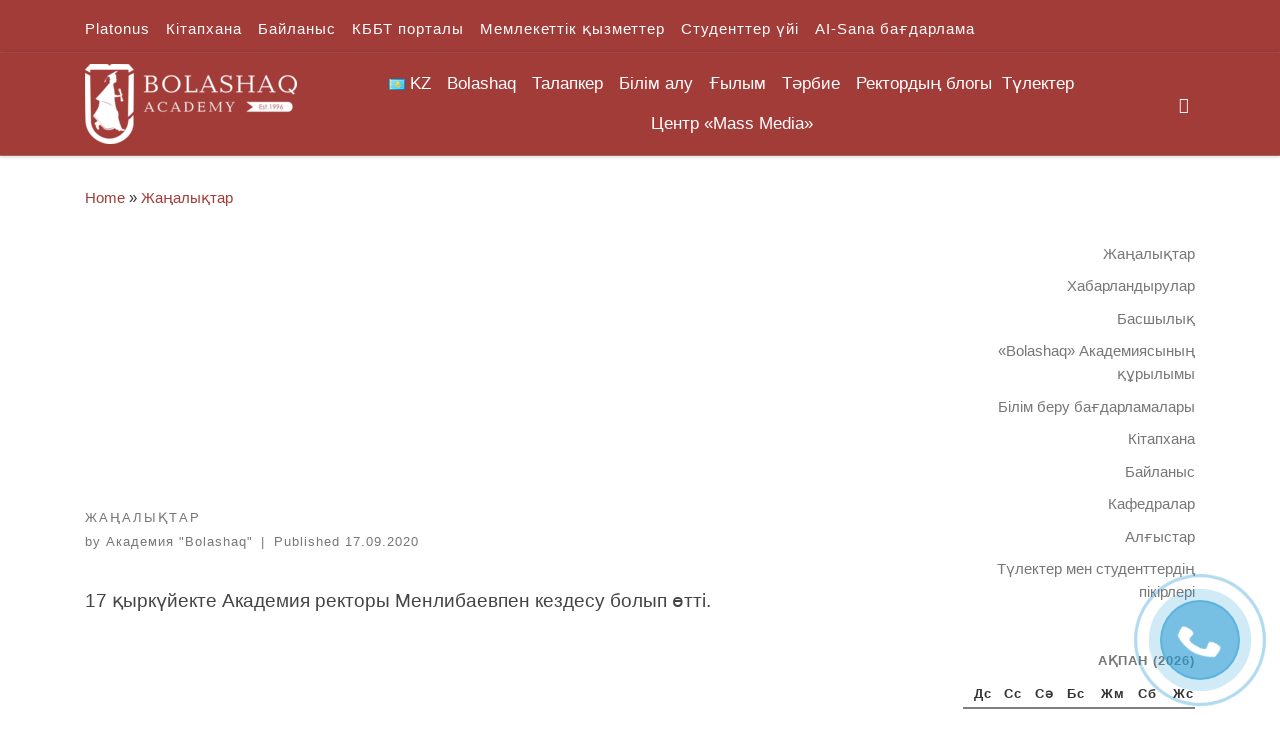

--- FILE ---
content_type: text/html; charset=UTF-8
request_url: https://bolashaq.edu.kz/kk/novosti-kk/27749/
body_size: 32843
content:
<!DOCTYPE html>
<!--[if IE 7]>
<html class="ie ie7" lang="kk">
<![endif]-->
<!--[if IE 8]>
<html class="ie ie8" lang="kk">
<![endif]-->
<!--[if !(IE 7) | !(IE 8)  ]><!-->
<html lang="kk" class="no-js">
<!--<![endif]-->
  <head>
  <meta charset="UTF-8" />
  <meta http-equiv="X-UA-Compatible" content="IE=EDGE" />
  <meta name="viewport" content="width=device-width, initial-scale=1.0" />
  <link rel="profile"  href="https://gmpg.org/xfn/11" />
  <link rel="pingback" href="https://bolashaq.edu.kz/xmlrpc.php" />
<script>(function(html){html.className = html.className.replace(/\bno-js\b/,'js')})(document.documentElement);</script>
<title>Академия &quot;Bolashaq&quot;</title>
<meta name='robots' content='max-image-preview:large' />
<link rel='dns-prefetch' href='//s.w.org' />
<link rel="alternate" type="application/rss+xml" title="Академия &quot;Bolashaq&quot; &raquo; Веб-арна" href="https://bolashaq.edu.kz/kk/feed/" />
<link rel="alternate" type="application/rss+xml" title="Академия &quot;Bolashaq&quot; &raquo; пікірлер веб-арнасы" href="https://bolashaq.edu.kz/kk/comments/feed/" />
<link rel="alternate" type="application/rss+xml" title="Академия &quot;Bolashaq&quot; &raquo;  пікірлер веб-арнасы" href="https://bolashaq.edu.kz/kk/novosti-kk/27749/feed/" />
<script>
window._wpemojiSettings = {"baseUrl":"https:\/\/s.w.org\/images\/core\/emoji\/13.1.0\/72x72\/","ext":".png","svgUrl":"https:\/\/s.w.org\/images\/core\/emoji\/13.1.0\/svg\/","svgExt":".svg","source":{"concatemoji":"https:\/\/bolashaq.edu.kz\/wp-includes\/js\/wp-emoji-release.min.js?ver=5.9.12"}};
/*! This file is auto-generated */
!function(e,a,t){var n,r,o,i=a.createElement("canvas"),p=i.getContext&&i.getContext("2d");function s(e,t){var a=String.fromCharCode;p.clearRect(0,0,i.width,i.height),p.fillText(a.apply(this,e),0,0);e=i.toDataURL();return p.clearRect(0,0,i.width,i.height),p.fillText(a.apply(this,t),0,0),e===i.toDataURL()}function c(e){var t=a.createElement("script");t.src=e,t.defer=t.type="text/javascript",a.getElementsByTagName("head")[0].appendChild(t)}for(o=Array("flag","emoji"),t.supports={everything:!0,everythingExceptFlag:!0},r=0;r<o.length;r++)t.supports[o[r]]=function(e){if(!p||!p.fillText)return!1;switch(p.textBaseline="top",p.font="600 32px Arial",e){case"flag":return s([127987,65039,8205,9895,65039],[127987,65039,8203,9895,65039])?!1:!s([55356,56826,55356,56819],[55356,56826,8203,55356,56819])&&!s([55356,57332,56128,56423,56128,56418,56128,56421,56128,56430,56128,56423,56128,56447],[55356,57332,8203,56128,56423,8203,56128,56418,8203,56128,56421,8203,56128,56430,8203,56128,56423,8203,56128,56447]);case"emoji":return!s([10084,65039,8205,55357,56613],[10084,65039,8203,55357,56613])}return!1}(o[r]),t.supports.everything=t.supports.everything&&t.supports[o[r]],"flag"!==o[r]&&(t.supports.everythingExceptFlag=t.supports.everythingExceptFlag&&t.supports[o[r]]);t.supports.everythingExceptFlag=t.supports.everythingExceptFlag&&!t.supports.flag,t.DOMReady=!1,t.readyCallback=function(){t.DOMReady=!0},t.supports.everything||(n=function(){t.readyCallback()},a.addEventListener?(a.addEventListener("DOMContentLoaded",n,!1),e.addEventListener("load",n,!1)):(e.attachEvent("onload",n),a.attachEvent("onreadystatechange",function(){"complete"===a.readyState&&t.readyCallback()})),(n=t.source||{}).concatemoji?c(n.concatemoji):n.wpemoji&&n.twemoji&&(c(n.twemoji),c(n.wpemoji)))}(window,document,window._wpemojiSettings);
</script>
<style>
img.wp-smiley,
img.emoji {
	display: inline !important;
	border: none !important;
	box-shadow: none !important;
	height: 1em !important;
	width: 1em !important;
	margin: 0 0.07em !important;
	vertical-align: -0.1em !important;
	background: none !important;
	padding: 0 !important;
}
</style>
	<link rel='stylesheet' id='wp-block-library-css'  href='https://bolashaq.edu.kz/wp-includes/css/dist/block-library/style.min.css?ver=5.9.12' media='all' />
<style id='global-styles-inline-css'>
body{--wp--preset--color--black: #000000;--wp--preset--color--cyan-bluish-gray: #abb8c3;--wp--preset--color--white: #ffffff;--wp--preset--color--pale-pink: #f78da7;--wp--preset--color--vivid-red: #cf2e2e;--wp--preset--color--luminous-vivid-orange: #ff6900;--wp--preset--color--luminous-vivid-amber: #fcb900;--wp--preset--color--light-green-cyan: #7bdcb5;--wp--preset--color--vivid-green-cyan: #00d084;--wp--preset--color--pale-cyan-blue: #8ed1fc;--wp--preset--color--vivid-cyan-blue: #0693e3;--wp--preset--color--vivid-purple: #9b51e0;--wp--preset--gradient--vivid-cyan-blue-to-vivid-purple: linear-gradient(135deg,rgba(6,147,227,1) 0%,rgb(155,81,224) 100%);--wp--preset--gradient--light-green-cyan-to-vivid-green-cyan: linear-gradient(135deg,rgb(122,220,180) 0%,rgb(0,208,130) 100%);--wp--preset--gradient--luminous-vivid-amber-to-luminous-vivid-orange: linear-gradient(135deg,rgba(252,185,0,1) 0%,rgba(255,105,0,1) 100%);--wp--preset--gradient--luminous-vivid-orange-to-vivid-red: linear-gradient(135deg,rgba(255,105,0,1) 0%,rgb(207,46,46) 100%);--wp--preset--gradient--very-light-gray-to-cyan-bluish-gray: linear-gradient(135deg,rgb(238,238,238) 0%,rgb(169,184,195) 100%);--wp--preset--gradient--cool-to-warm-spectrum: linear-gradient(135deg,rgb(74,234,220) 0%,rgb(151,120,209) 20%,rgb(207,42,186) 40%,rgb(238,44,130) 60%,rgb(251,105,98) 80%,rgb(254,248,76) 100%);--wp--preset--gradient--blush-light-purple: linear-gradient(135deg,rgb(255,206,236) 0%,rgb(152,150,240) 100%);--wp--preset--gradient--blush-bordeaux: linear-gradient(135deg,rgb(254,205,165) 0%,rgb(254,45,45) 50%,rgb(107,0,62) 100%);--wp--preset--gradient--luminous-dusk: linear-gradient(135deg,rgb(255,203,112) 0%,rgb(199,81,192) 50%,rgb(65,88,208) 100%);--wp--preset--gradient--pale-ocean: linear-gradient(135deg,rgb(255,245,203) 0%,rgb(182,227,212) 50%,rgb(51,167,181) 100%);--wp--preset--gradient--electric-grass: linear-gradient(135deg,rgb(202,248,128) 0%,rgb(113,206,126) 100%);--wp--preset--gradient--midnight: linear-gradient(135deg,rgb(2,3,129) 0%,rgb(40,116,252) 100%);--wp--preset--duotone--dark-grayscale: url('#wp-duotone-dark-grayscale');--wp--preset--duotone--grayscale: url('#wp-duotone-grayscale');--wp--preset--duotone--purple-yellow: url('#wp-duotone-purple-yellow');--wp--preset--duotone--blue-red: url('#wp-duotone-blue-red');--wp--preset--duotone--midnight: url('#wp-duotone-midnight');--wp--preset--duotone--magenta-yellow: url('#wp-duotone-magenta-yellow');--wp--preset--duotone--purple-green: url('#wp-duotone-purple-green');--wp--preset--duotone--blue-orange: url('#wp-duotone-blue-orange');--wp--preset--font-size--small: 13px;--wp--preset--font-size--medium: 20px;--wp--preset--font-size--large: 36px;--wp--preset--font-size--x-large: 42px;}.has-black-color{color: var(--wp--preset--color--black) !important;}.has-cyan-bluish-gray-color{color: var(--wp--preset--color--cyan-bluish-gray) !important;}.has-white-color{color: var(--wp--preset--color--white) !important;}.has-pale-pink-color{color: var(--wp--preset--color--pale-pink) !important;}.has-vivid-red-color{color: var(--wp--preset--color--vivid-red) !important;}.has-luminous-vivid-orange-color{color: var(--wp--preset--color--luminous-vivid-orange) !important;}.has-luminous-vivid-amber-color{color: var(--wp--preset--color--luminous-vivid-amber) !important;}.has-light-green-cyan-color{color: var(--wp--preset--color--light-green-cyan) !important;}.has-vivid-green-cyan-color{color: var(--wp--preset--color--vivid-green-cyan) !important;}.has-pale-cyan-blue-color{color: var(--wp--preset--color--pale-cyan-blue) !important;}.has-vivid-cyan-blue-color{color: var(--wp--preset--color--vivid-cyan-blue) !important;}.has-vivid-purple-color{color: var(--wp--preset--color--vivid-purple) !important;}.has-black-background-color{background-color: var(--wp--preset--color--black) !important;}.has-cyan-bluish-gray-background-color{background-color: var(--wp--preset--color--cyan-bluish-gray) !important;}.has-white-background-color{background-color: var(--wp--preset--color--white) !important;}.has-pale-pink-background-color{background-color: var(--wp--preset--color--pale-pink) !important;}.has-vivid-red-background-color{background-color: var(--wp--preset--color--vivid-red) !important;}.has-luminous-vivid-orange-background-color{background-color: var(--wp--preset--color--luminous-vivid-orange) !important;}.has-luminous-vivid-amber-background-color{background-color: var(--wp--preset--color--luminous-vivid-amber) !important;}.has-light-green-cyan-background-color{background-color: var(--wp--preset--color--light-green-cyan) !important;}.has-vivid-green-cyan-background-color{background-color: var(--wp--preset--color--vivid-green-cyan) !important;}.has-pale-cyan-blue-background-color{background-color: var(--wp--preset--color--pale-cyan-blue) !important;}.has-vivid-cyan-blue-background-color{background-color: var(--wp--preset--color--vivid-cyan-blue) !important;}.has-vivid-purple-background-color{background-color: var(--wp--preset--color--vivid-purple) !important;}.has-black-border-color{border-color: var(--wp--preset--color--black) !important;}.has-cyan-bluish-gray-border-color{border-color: var(--wp--preset--color--cyan-bluish-gray) !important;}.has-white-border-color{border-color: var(--wp--preset--color--white) !important;}.has-pale-pink-border-color{border-color: var(--wp--preset--color--pale-pink) !important;}.has-vivid-red-border-color{border-color: var(--wp--preset--color--vivid-red) !important;}.has-luminous-vivid-orange-border-color{border-color: var(--wp--preset--color--luminous-vivid-orange) !important;}.has-luminous-vivid-amber-border-color{border-color: var(--wp--preset--color--luminous-vivid-amber) !important;}.has-light-green-cyan-border-color{border-color: var(--wp--preset--color--light-green-cyan) !important;}.has-vivid-green-cyan-border-color{border-color: var(--wp--preset--color--vivid-green-cyan) !important;}.has-pale-cyan-blue-border-color{border-color: var(--wp--preset--color--pale-cyan-blue) !important;}.has-vivid-cyan-blue-border-color{border-color: var(--wp--preset--color--vivid-cyan-blue) !important;}.has-vivid-purple-border-color{border-color: var(--wp--preset--color--vivid-purple) !important;}.has-vivid-cyan-blue-to-vivid-purple-gradient-background{background: var(--wp--preset--gradient--vivid-cyan-blue-to-vivid-purple) !important;}.has-light-green-cyan-to-vivid-green-cyan-gradient-background{background: var(--wp--preset--gradient--light-green-cyan-to-vivid-green-cyan) !important;}.has-luminous-vivid-amber-to-luminous-vivid-orange-gradient-background{background: var(--wp--preset--gradient--luminous-vivid-amber-to-luminous-vivid-orange) !important;}.has-luminous-vivid-orange-to-vivid-red-gradient-background{background: var(--wp--preset--gradient--luminous-vivid-orange-to-vivid-red) !important;}.has-very-light-gray-to-cyan-bluish-gray-gradient-background{background: var(--wp--preset--gradient--very-light-gray-to-cyan-bluish-gray) !important;}.has-cool-to-warm-spectrum-gradient-background{background: var(--wp--preset--gradient--cool-to-warm-spectrum) !important;}.has-blush-light-purple-gradient-background{background: var(--wp--preset--gradient--blush-light-purple) !important;}.has-blush-bordeaux-gradient-background{background: var(--wp--preset--gradient--blush-bordeaux) !important;}.has-luminous-dusk-gradient-background{background: var(--wp--preset--gradient--luminous-dusk) !important;}.has-pale-ocean-gradient-background{background: var(--wp--preset--gradient--pale-ocean) !important;}.has-electric-grass-gradient-background{background: var(--wp--preset--gradient--electric-grass) !important;}.has-midnight-gradient-background{background: var(--wp--preset--gradient--midnight) !important;}.has-small-font-size{font-size: var(--wp--preset--font-size--small) !important;}.has-medium-font-size{font-size: var(--wp--preset--font-size--medium) !important;}.has-large-font-size{font-size: var(--wp--preset--font-size--large) !important;}.has-x-large-font-size{font-size: var(--wp--preset--font-size--x-large) !important;}
</style>
<link rel='stylesheet' id='megamenu-css'  href='https://bolashaq.edu.kz/wp-content/uploads/hummingbird-assets/aec539e0869826929bb02c691aa4f208.css' media='all' />
<link rel='stylesheet' id='dashicons-css'  href='https://bolashaq.edu.kz/wp-includes/css/dashicons.min.css?ver=5.9.12' media='all' />
<link rel='stylesheet' id='wphb-1-css'  href='https://bolashaq.edu.kz/wp-content/uploads/hummingbird-assets/17db74e9f77037d92c93d212cf3b29a0.css' media='all' />
<style id='wphb-1-inline-css'>
::-moz-selection{background-color:#a23c39}::selection{background-color:#a23c39}a,.btn-skin:active,.btn-skin:focus,.btn-skin:hover,.btn-skin.inverted,.grid-container__classic .post-type__icon,.post-type__icon:hover .icn-format,.grid-container__classic .post-type__icon:hover .icn-format,[class*='grid-container__'] .entry-title a.czr-title:hover,input[type=checkbox]:checked::before{color:#a23c39}.czr-css-loader > div ,.btn-skin,.btn-skin:active,.btn-skin:focus,.btn-skin:hover,.btn-skin-h-dark,.btn-skin-h-dark.inverted:active,.btn-skin-h-dark.inverted:focus,.btn-skin-h-dark.inverted:hover{border-color:#a23c39}.tc-header.border-top{border-top-color:#a23c39}[class*='grid-container__'] .entry-title a:hover::after,.grid-container__classic .post-type__icon,.btn-skin,.btn-skin.inverted:active,.btn-skin.inverted:focus,.btn-skin.inverted:hover,.btn-skin-h-dark,.btn-skin-h-dark.inverted:active,.btn-skin-h-dark.inverted:focus,.btn-skin-h-dark.inverted:hover,.sidebar .widget-title::after,input[type=radio]:checked::before{background-color:#a23c39}.btn-skin-light:active,.btn-skin-light:focus,.btn-skin-light:hover,.btn-skin-light.inverted{color:#c76360}input:not([type='submit']):not([type='button']):not([type='number']):not([type='checkbox']):not([type='radio']):focus,textarea:focus,.btn-skin-light,.btn-skin-light.inverted,.btn-skin-light:active,.btn-skin-light:focus,.btn-skin-light:hover,.btn-skin-light.inverted:active,.btn-skin-light.inverted:focus,.btn-skin-light.inverted:hover{border-color:#c76360}.btn-skin-light,.btn-skin-light.inverted:active,.btn-skin-light.inverted:focus,.btn-skin-light.inverted:hover{background-color:#c76360}.btn-skin-lightest:active,.btn-skin-lightest:focus,.btn-skin-lightest:hover,.btn-skin-lightest.inverted{color:#ce7673}.btn-skin-lightest,.btn-skin-lightest.inverted,.btn-skin-lightest:active,.btn-skin-lightest:focus,.btn-skin-lightest:hover,.btn-skin-lightest.inverted:active,.btn-skin-lightest.inverted:focus,.btn-skin-lightest.inverted:hover{border-color:#ce7673}.btn-skin-lightest,.btn-skin-lightest.inverted:active,.btn-skin-lightest.inverted:focus,.btn-skin-lightest.inverted:hover{background-color:#ce7673}.pagination,a:hover,a:focus,a:active,.btn-skin-dark:active,.btn-skin-dark:focus,.btn-skin-dark:hover,.btn-skin-dark.inverted,.btn-skin-dark-oh:active,.btn-skin-dark-oh:focus,.btn-skin-dark-oh:hover,.post-info a:not(.btn):hover,.grid-container__classic .post-type__icon .icn-format,[class*='grid-container__'] .hover .entry-title a,.widget-area a:not(.btn):hover,a.czr-format-link:hover,.format-link.hover a.czr-format-link,button[type=submit]:hover,button[type=submit]:active,button[type=submit]:focus,input[type=submit]:hover,input[type=submit]:active,input[type=submit]:focus,.tabs .nav-link:hover,.tabs .nav-link.active,.tabs .nav-link.active:hover,.tabs .nav-link.active:focus{color:#752b29}.grid-container__classic.tc-grid-border .grid__item,.btn-skin-dark,.btn-skin-dark.inverted,button[type=submit],input[type=submit],.btn-skin-dark:active,.btn-skin-dark:focus,.btn-skin-dark:hover,.btn-skin-dark.inverted:active,.btn-skin-dark.inverted:focus,.btn-skin-dark.inverted:hover,.btn-skin-h-dark:active,.btn-skin-h-dark:focus,.btn-skin-h-dark:hover,.btn-skin-h-dark.inverted,.btn-skin-h-dark.inverted,.btn-skin-h-dark.inverted,.btn-skin-dark-oh:active,.btn-skin-dark-oh:focus,.btn-skin-dark-oh:hover,.btn-skin-dark-oh.inverted:active,.btn-skin-dark-oh.inverted:focus,.btn-skin-dark-oh.inverted:hover,button[type=submit]:hover,button[type=submit]:active,button[type=submit]:focus,input[type=submit]:hover,input[type=submit]:active,input[type=submit]:focus{border-color:#752b29}.btn-skin-dark,.btn-skin-dark.inverted:active,.btn-skin-dark.inverted:focus,.btn-skin-dark.inverted:hover,.btn-skin-h-dark:active,.btn-skin-h-dark:focus,.btn-skin-h-dark:hover,.btn-skin-h-dark.inverted,.btn-skin-h-dark.inverted,.btn-skin-h-dark.inverted,.btn-skin-dark-oh.inverted:active,.btn-skin-dark-oh.inverted:focus,.btn-skin-dark-oh.inverted:hover,.grid-container__classic .post-type__icon:hover,button[type=submit],input[type=submit],.czr-link-hover-underline .widgets-list-layout-links a:not(.btn)::before,.czr-link-hover-underline .widget_archive a:not(.btn)::before,.czr-link-hover-underline .widget_nav_menu a:not(.btn)::before,.czr-link-hover-underline .widget_rss ul a:not(.btn)::before,.czr-link-hover-underline .widget_recent_entries a:not(.btn)::before,.czr-link-hover-underline .widget_categories a:not(.btn)::before,.czr-link-hover-underline .widget_meta a:not(.btn)::before,.czr-link-hover-underline .widget_recent_comments a:not(.btn)::before,.czr-link-hover-underline .widget_pages a:not(.btn)::before,.czr-link-hover-underline .widget_calendar a:not(.btn)::before,[class*='grid-container__'] .hover .entry-title a::after,a.czr-format-link::before,.comment-author a::before,.comment-link::before,.tabs .nav-link.active::before{background-color:#752b29}.btn-skin-dark-shaded:active,.btn-skin-dark-shaded:focus,.btn-skin-dark-shaded:hover,.btn-skin-dark-shaded.inverted{background-color:rgba(117,43,41,0.2)}.btn-skin-dark-shaded,.btn-skin-dark-shaded.inverted:active,.btn-skin-dark-shaded.inverted:focus,.btn-skin-dark-shaded.inverted:hover{background-color:rgba(117,43,41,0.8)}.tc-header,#tc-sn .tc-sn-inner,.czr-overlay,.add-menu-button,.tc-header .socials a,.tc-header .socials a:focus,.tc-header .socials a:active,.nav__utils,.nav__utils a,.nav__utils a:focus,.nav__utils a:active,.header-contact__info a,.header-contact__info a:focus,.header-contact__info a:active,.czr-overlay a:hover,.dropdown-menu,.tc-header .navbar-brand-sitename,[class*=nav__menu] .nav__link,[class*=nav__menu] .nav__link-wrapper .caret__dropdown-toggler,[class*=nav__menu] .dropdown-menu .nav__link,[class*=nav__menu] .dropdown-item .nav__link:hover,.tc-header form.czr-form label,.czr-overlay form.czr-form label,.tc-header .czr-form input:not([type='submit']):not([type='button']):not([type='number']):not([type='checkbox']):not([type='radio']),.tc-header .czr-form textarea,.tc-header .czr-form .form-control,.czr-overlay .czr-form input:not([type='submit']):not([type='button']):not([type='number']):not([type='checkbox']):not([type='radio']),.czr-overlay .czr-form textarea,.czr-overlay .czr-form .form-control,.tc-header h1,.tc-header h2,.tc-header h3,.tc-header h4,.tc-header h5,.tc-header h6{color:#fffcfc}.tc-header .czr-form input:not([type='submit']):not([type='button']):not([type='number']):not([type='checkbox']):not([type='radio']),.tc-header .czr-form textarea,.tc-header .czr-form .form-control,.czr-overlay .czr-form input:not([type='submit']):not([type='button']):not([type='number']):not([type='checkbox']):not([type='radio']),.czr-overlay .czr-form textarea,.czr-overlay .czr-form .form-control{border-color:#fffcfc}.ham__toggler-span-wrapper .line,[class*=nav__menu] .nav__title::before{background-color:#fffcfc}.header-tagline,[class*=nav__menu] .nav__link:hover,[class*=nav__menu] .nav__link-wrapper .caret__dropdown-toggler:hover,[class*=nav__menu] .show:not(.dropdown-item) > .nav__link,[class*=nav__menu] .show:not(.dropdown-item) > .nav__link-wrapper .nav__link,.czr-highlight-contextual-menu-items [class*=nav__menu] li:not(.dropdown-item).current-active > .nav__link,.czr-highlight-contextual-menu-items [class*=nav__menu] li:not(.dropdown-item).current-active > .nav__link-wrapper .nav__link,.czr-highlight-contextual-menu-items [class*=nav__menu] .current-menu-item > .nav__link,.czr-highlight-contextual-menu-items [class*=nav__menu] .current-menu-item > .nav__link-wrapper .nav__link,[class*=nav__menu] .dropdown-item .nav__link,.czr-overlay a,.tc-header .socials a:hover,.nav__utils a:hover,.czr-highlight-contextual-menu-items .nav__utils a.current-active,.header-contact__info a:hover,.tc-header .czr-form .form-group.in-focus label,.czr-overlay .czr-form .form-group.in-focus label{color:rgba(255,252,252,0.7)}.nav__utils .ham-toggler-menu.czr-collapsed:hover .line{background-color:rgba(255,252,252,0.7)}.topbar-navbar__wrapper,.dropdown-item:not(:last-of-type){border-color:rgba(255,252,252,0.09)}.tc-header{border-bottom-color:rgba(255,252,252,0.09)}#tc-sn{outline-color:rgba(255,252,252,0.09)}.mobile-nav__container,.header-search__container,.mobile-nav__nav,.vertical-nav > li:not(:last-of-type){border-color:rgba(255,252,252,0.075)}.tc-header,#tc-sn .tc-sn-inner,.dropdown-menu,.dropdown-item:active,.dropdown-item:focus,.dropdown-item:hover{background-color:#a23c39}.sticky-transparent.is-sticky .mobile-sticky,.sticky-transparent.is-sticky .desktop-sticky,.sticky-transparent.is-sticky .mobile-nav__nav,.header-transparent:not(.is-sticky) .mobile-nav__nav,.header-transparent:not(.is-sticky) .dropdown-menu{background-color:rgba(162,60,57,0.9)}.czr-overlay{background-color:rgba(162,60,57,0.98)}.dropdown-item:before,.vertical-nav .caret__dropdown-toggler{background-color:rgba(93,195,198,0.045)}.navbar-brand,.header-tagline,h1,h2,h3,.tc-dropcap { font-family : 'Helvetica Neue','Helvetica','Arial','sans-serif'; }
body { font-family : 'Helvetica Neue','Helvetica','Arial','sans-serif'; }

              body {
                font-size : 1.00rem;
                line-height : 1.5em;
              }

.tc-header.border-top { border-top-width: 5px; border-top-style: solid }
.tc-singular-thumbnail-wrapper .entry-media__wrapper {
                max-height: 200px;
                height :200px
              }

@media (min-width: 576px ){
.tc-singular-thumbnail-wrapper .entry-media__wrapper {
                  max-height: 250px;
                  height :250px
                }
}

#czr-push-footer { display: none; visibility: hidden; }
        .czr-sticky-footer #czr-push-footer.sticky-footer-enabled { display: block; }
        
</style>
<!--n2css--><!--n2js--><script src='https://bolashaq.edu.kz/wp-content/uploads/hummingbird-assets/953ed68c1f73133de2f5e190e6f84ddf.js' id='wphb-2-js'></script>
<script src='https://bolashaq.edu.kz/wp-content/themes/customizr/assets/front/js/libs/modernizr.min.js?ver=4.4.24' id='modernizr-js'></script>
<script src='https://bolashaq.edu.kz/wp-includes/js/underscore.min.js?ver=1.13.1' id='underscore-js'></script>
<script id='tc-scripts-js-extra'>
var CZRParams = {"assetsPath":"https:\/\/bolashaq.edu.kz\/wp-content\/themes\/customizr\/assets\/front\/","mainScriptUrl":"https:\/\/bolashaq.edu.kz\/wp-content\/themes\/customizr\/assets\/front\/js\/tc-scripts.min.js?4.4.24","deferFontAwesome":"1","fontAwesomeUrl":"https:\/\/bolashaq.edu.kz\/wp-content\/themes\/customizr\/assets\/shared\/fonts\/fa\/css\/fontawesome-all.min.css?4.4.24","_disabled":[],"centerSliderImg":"1","isLightBoxEnabled":"1","SmoothScroll":{"Enabled":true,"Options":{"touchpadSupport":false}},"isAnchorScrollEnabled":"","anchorSmoothScrollExclude":{"simple":["[class*=edd]",".carousel-control","[data-toggle=\"modal\"]","[data-toggle=\"dropdown\"]","[data-toggle=\"czr-dropdown\"]","[data-toggle=\"tooltip\"]","[data-toggle=\"popover\"]","[data-toggle=\"collapse\"]","[data-toggle=\"czr-collapse\"]","[data-toggle=\"tab\"]","[data-toggle=\"pill\"]","[data-toggle=\"czr-pill\"]","[class*=upme]","[class*=um-]"],"deep":{"classes":[],"ids":[]}},"timerOnScrollAllBrowsers":"1","centerAllImg":"1","HasComments":"","LoadModernizr":"1","stickyHeader":"","extLinksStyle":"","extLinksTargetExt":"","extLinksSkipSelectors":{"classes":["btn","button"],"ids":[]},"dropcapEnabled":"","dropcapWhere":{"post":"","page":""},"dropcapMinWords":"","dropcapSkipSelectors":{"tags":["IMG","IFRAME","H1","H2","H3","H4","H5","H6","BLOCKQUOTE","UL","OL"],"classes":["btn"],"id":[]},"imgSmartLoadEnabled":"","imgSmartLoadOpts":{"parentSelectors":["[class*=grid-container], .article-container",".__before_main_wrapper",".widget-front",".post-related-articles",".tc-singular-thumbnail-wrapper",".sek-module-inner"],"opts":{"excludeImg":[".tc-holder-img"]}},"imgSmartLoadsForSliders":"1","pluginCompats":[],"isWPMobile":"","menuStickyUserSettings":{"desktop":"stick_up","mobile":"stick_up"},"adminAjaxUrl":"https:\/\/bolashaq.edu.kz\/wp-admin\/admin-ajax.php","ajaxUrl":"https:\/\/bolashaq.edu.kz\/kk\/?czrajax=1","frontNonce":{"id":"CZRFrontNonce","handle":"c3a1a8169c"},"isDevMode":"","isModernStyle":"1","i18n":{"Permanently dismiss":"Permanently dismiss"},"frontNotifications":{"welcome":{"enabled":false,"content":"","dismissAction":"dismiss_welcome_note_front"}},"preloadGfonts":"1","googleFonts":null,"version":"4.4.24"};
</script>
<script src='https://bolashaq.edu.kz/wp-content/themes/customizr/assets/front/js/tc-scripts.min.js?ver=4.4.24' id='tc-scripts-js' defer></script>
<link rel="https://api.w.org/" href="https://bolashaq.edu.kz/wp-json/" /><link rel="alternate" type="application/json" href="https://bolashaq.edu.kz/wp-json/wp/v2/posts/27749" /><link rel="EditURI" type="application/rsd+xml" title="RSD" href="https://bolashaq.edu.kz/xmlrpc.php?rsd" />
<link rel="wlwmanifest" type="application/wlwmanifest+xml" href="https://bolashaq.edu.kz/wp-includes/wlwmanifest.xml" /> 
<meta name="generator" content="WordPress 5.9.12" />
<link rel="canonical" href="https://bolashaq.edu.kz/kk/novosti-kk/27749/" />
<link rel='shortlink' href='https://bolashaq.edu.kz/?p=27749' />
<link rel="alternate" type="application/json+oembed" href="https://bolashaq.edu.kz/wp-json/oembed/1.0/embed?url=https%3A%2F%2Fbolashaq.edu.kz%2Fkk%2Fnovosti-kk%2F27749%2F" />
<link rel="alternate" type="text/xml+oembed" href="https://bolashaq.edu.kz/wp-json/oembed/1.0/embed?url=https%3A%2F%2Fbolashaq.edu.kz%2Fkk%2Fnovosti-kk%2F27749%2F&#038;format=xml" />
<script type="text/javascript">window.vdz_cb = {"ajax_url":"https:\/\/bolashaq.edu.kz\/wp-admin\/admin-ajax.php","auth_flag":false};</script><script>document.documentElement.className += " js";</script>
<!-- Analytics by WP Statistics - https://wp-statistics.com -->
              <link rel="preload" as="font" type="font/woff2" href="https://bolashaq.edu.kz/wp-content/themes/customizr/assets/shared/fonts/customizr/customizr.woff2?128396981" crossorigin="anonymous"/>
            <style>.recentcomments a{display:inline !important;padding:0 !important;margin:0 !important;}</style>		<style id="wp-custom-css">
			a {
  text-decoration: none
}		</style>
		<style type="text/css">/** Mega Menu CSS: fs **/</style>
</head>

  <body class="nb-3-3-8 nimble-no-local-data-skp__post_post_27749 nimble-no-group-site-tmpl-skp__all_post post-template-default single single-post postid-27749 single-format-standard wp-custom-logo wp-embed-responsive sek-hide-rc-badge mega-menu-main czr-link-hover-underline header-skin-custom footer-skin-light czr-r-sidebar tc-center-images czr-full-layout customizr-4-4-24 czr-sticky-footer">
    <svg xmlns="http://www.w3.org/2000/svg" viewBox="0 0 0 0" width="0" height="0" focusable="false" role="none" style="visibility: hidden; position: absolute; left: -9999px; overflow: hidden;" ><defs><filter id="wp-duotone-dark-grayscale"><feColorMatrix color-interpolation-filters="sRGB" type="matrix" values=" .299 .587 .114 0 0 .299 .587 .114 0 0 .299 .587 .114 0 0 .299 .587 .114 0 0 " /><feComponentTransfer color-interpolation-filters="sRGB" ><feFuncR type="table" tableValues="0 0.49803921568627" /><feFuncG type="table" tableValues="0 0.49803921568627" /><feFuncB type="table" tableValues="0 0.49803921568627" /><feFuncA type="table" tableValues="1 1" /></feComponentTransfer><feComposite in2="SourceGraphic" operator="in" /></filter></defs></svg><svg xmlns="http://www.w3.org/2000/svg" viewBox="0 0 0 0" width="0" height="0" focusable="false" role="none" style="visibility: hidden; position: absolute; left: -9999px; overflow: hidden;" ><defs><filter id="wp-duotone-grayscale"><feColorMatrix color-interpolation-filters="sRGB" type="matrix" values=" .299 .587 .114 0 0 .299 .587 .114 0 0 .299 .587 .114 0 0 .299 .587 .114 0 0 " /><feComponentTransfer color-interpolation-filters="sRGB" ><feFuncR type="table" tableValues="0 1" /><feFuncG type="table" tableValues="0 1" /><feFuncB type="table" tableValues="0 1" /><feFuncA type="table" tableValues="1 1" /></feComponentTransfer><feComposite in2="SourceGraphic" operator="in" /></filter></defs></svg><svg xmlns="http://www.w3.org/2000/svg" viewBox="0 0 0 0" width="0" height="0" focusable="false" role="none" style="visibility: hidden; position: absolute; left: -9999px; overflow: hidden;" ><defs><filter id="wp-duotone-purple-yellow"><feColorMatrix color-interpolation-filters="sRGB" type="matrix" values=" .299 .587 .114 0 0 .299 .587 .114 0 0 .299 .587 .114 0 0 .299 .587 .114 0 0 " /><feComponentTransfer color-interpolation-filters="sRGB" ><feFuncR type="table" tableValues="0.54901960784314 0.98823529411765" /><feFuncG type="table" tableValues="0 1" /><feFuncB type="table" tableValues="0.71764705882353 0.25490196078431" /><feFuncA type="table" tableValues="1 1" /></feComponentTransfer><feComposite in2="SourceGraphic" operator="in" /></filter></defs></svg><svg xmlns="http://www.w3.org/2000/svg" viewBox="0 0 0 0" width="0" height="0" focusable="false" role="none" style="visibility: hidden; position: absolute; left: -9999px; overflow: hidden;" ><defs><filter id="wp-duotone-blue-red"><feColorMatrix color-interpolation-filters="sRGB" type="matrix" values=" .299 .587 .114 0 0 .299 .587 .114 0 0 .299 .587 .114 0 0 .299 .587 .114 0 0 " /><feComponentTransfer color-interpolation-filters="sRGB" ><feFuncR type="table" tableValues="0 1" /><feFuncG type="table" tableValues="0 0.27843137254902" /><feFuncB type="table" tableValues="0.5921568627451 0.27843137254902" /><feFuncA type="table" tableValues="1 1" /></feComponentTransfer><feComposite in2="SourceGraphic" operator="in" /></filter></defs></svg><svg xmlns="http://www.w3.org/2000/svg" viewBox="0 0 0 0" width="0" height="0" focusable="false" role="none" style="visibility: hidden; position: absolute; left: -9999px; overflow: hidden;" ><defs><filter id="wp-duotone-midnight"><feColorMatrix color-interpolation-filters="sRGB" type="matrix" values=" .299 .587 .114 0 0 .299 .587 .114 0 0 .299 .587 .114 0 0 .299 .587 .114 0 0 " /><feComponentTransfer color-interpolation-filters="sRGB" ><feFuncR type="table" tableValues="0 0" /><feFuncG type="table" tableValues="0 0.64705882352941" /><feFuncB type="table" tableValues="0 1" /><feFuncA type="table" tableValues="1 1" /></feComponentTransfer><feComposite in2="SourceGraphic" operator="in" /></filter></defs></svg><svg xmlns="http://www.w3.org/2000/svg" viewBox="0 0 0 0" width="0" height="0" focusable="false" role="none" style="visibility: hidden; position: absolute; left: -9999px; overflow: hidden;" ><defs><filter id="wp-duotone-magenta-yellow"><feColorMatrix color-interpolation-filters="sRGB" type="matrix" values=" .299 .587 .114 0 0 .299 .587 .114 0 0 .299 .587 .114 0 0 .299 .587 .114 0 0 " /><feComponentTransfer color-interpolation-filters="sRGB" ><feFuncR type="table" tableValues="0.78039215686275 1" /><feFuncG type="table" tableValues="0 0.94901960784314" /><feFuncB type="table" tableValues="0.35294117647059 0.47058823529412" /><feFuncA type="table" tableValues="1 1" /></feComponentTransfer><feComposite in2="SourceGraphic" operator="in" /></filter></defs></svg><svg xmlns="http://www.w3.org/2000/svg" viewBox="0 0 0 0" width="0" height="0" focusable="false" role="none" style="visibility: hidden; position: absolute; left: -9999px; overflow: hidden;" ><defs><filter id="wp-duotone-purple-green"><feColorMatrix color-interpolation-filters="sRGB" type="matrix" values=" .299 .587 .114 0 0 .299 .587 .114 0 0 .299 .587 .114 0 0 .299 .587 .114 0 0 " /><feComponentTransfer color-interpolation-filters="sRGB" ><feFuncR type="table" tableValues="0.65098039215686 0.40392156862745" /><feFuncG type="table" tableValues="0 1" /><feFuncB type="table" tableValues="0.44705882352941 0.4" /><feFuncA type="table" tableValues="1 1" /></feComponentTransfer><feComposite in2="SourceGraphic" operator="in" /></filter></defs></svg><svg xmlns="http://www.w3.org/2000/svg" viewBox="0 0 0 0" width="0" height="0" focusable="false" role="none" style="visibility: hidden; position: absolute; left: -9999px; overflow: hidden;" ><defs><filter id="wp-duotone-blue-orange"><feColorMatrix color-interpolation-filters="sRGB" type="matrix" values=" .299 .587 .114 0 0 .299 .587 .114 0 0 .299 .587 .114 0 0 .299 .587 .114 0 0 " /><feComponentTransfer color-interpolation-filters="sRGB" ><feFuncR type="table" tableValues="0.098039215686275 1" /><feFuncG type="table" tableValues="0 0.66274509803922" /><feFuncB type="table" tableValues="0.84705882352941 0.41960784313725" /><feFuncA type="table" tableValues="1 1" /></feComponentTransfer><feComposite in2="SourceGraphic" operator="in" /></filter></defs></svg>      <a class="screen-reader-text skip-link" href="#content">Skip to content</a>
    
    
    <div id="tc-page-wrap" class="">

      <header class="tpnav-header__header tc-header sl-logo_left sticky-brand-shrink-on border-top czr-submenu-fade czr-submenu-move" >
    <div class="topbar-navbar__wrapper " >
  <div class="container">
        <div class="row flex-row flex-lg-nowrap justify-content-start justify-content-lg-end align-items-center topbar-navbar__row">
                    <div class="topbar-nav__container col col-auto d-none d-lg-flex">
          <nav id="topbar-nav" class="topbar-nav__nav">
            <div class="nav__menu-wrapper topbar-nav__menu-wrapper czr-open-on-hover" >
<ul id="topbar-menu" class="topbar-nav__menu regular-nav nav__menu nav"><li id="menu-item-8425" class="menu-item menu-item-type-custom menu-item-object-custom menu-item-8425"><a href="http://platonus.bolashaq.edu.kz/" class="nav__link"><span class="nav__title">Platonus</span></a></li>
<li id="menu-item-871" class="menu-item menu-item-type-custom menu-item-object-custom menu-item-871"><a href="https://library.bolashaq.edu.kz/" class="nav__link"><span class="nav__title">Кітапхана</span></a></li>
<li id="menu-item-876" class="menu-item menu-item-type-post_type menu-item-object-page menu-item-876"><a href="https://bolashaq.edu.kz/kk/bajlanys/" class="nav__link"><span class="nav__title">Байланыс</span></a></li>
<li id="menu-item-8423" class="menu-item menu-item-type-custom menu-item-object-custom menu-item-8423"><a href="http://dot.bolashaq.edu.kz/moodle/?lang=kk" class="nav__link"><span class="nav__title">КББТ порталы</span></a></li>
<li id="menu-item-14639" class="menu-item menu-item-type-taxonomy menu-item-object-category menu-item-14639"><a href="https://bolashaq.edu.kz/kk/category/memlekettik-yzmet-k-rsetuler/" class="nav__link"><span class="nav__title">Мемлекеттік қызметтер</span></a></li>
<li id="menu-item-168847" class="menu-item menu-item-type-custom menu-item-object-custom menu-item-168847"><a href="https://bolashaq.edu.kz/kk/bolashaq-akademijasyny-rylymy/studentter-ji/" class="nav__link"><span class="nav__title">Студенттер үйі</span></a></li>
<li id="menu-item-178022" class="menu-item menu-item-type-taxonomy menu-item-object-category menu-item-178022"><a href="https://bolashaq.edu.kz/kk/category/ai-sana-ba-darlama/" class="nav__link"><span class="nav__title">AI-Sana бағдарлама</span></a></li>
</ul></div>          </nav>
        </div>
                          <div class="topbar-nav__socials social-links col col-auto ">
          <ul class="socials " >
  <li ><a rel="nofollow noopener noreferrer" class="social-icon icon-instagram"  title="Подпишитесь на нас в Instagram" aria-label="Подпишитесь на нас в Instagram" href="https://www.instagram.com/academy_bolashaq/"  target="_blank" ><i class="fab fa-instagram"></i></a></li> <li ><a rel="nofollow noopener noreferrer" class="social-icon icon-telegram"  title="Подпишитесь на нас в Telegram" aria-label="Подпишитесь на нас в Telegram" href="https://t.me/AcademyBolashaqBot"  target="_blank" ><i class="fab fa-telegram"></i></a></li> <li ><a rel="nofollow noopener noreferrer" class="social-icon icon-youtube"  title="Подпишитесь на нас в Youtube" aria-label="Подпишитесь на нас в Youtube" href="https://www.youtube.com/channel/UCEyfB3tRVsfnmkcgjZeMw2A"  target="_blank" ><i class="fab fa-youtube"></i></a></li> <li ><a rel="nofollow noopener noreferrer" class="social-icon icon-facebook"  title="Подпишитесь на нас в Facebook" aria-label="Подпишитесь на нас в Facebook" href="https://www.facebook.com/profile.php?id=100010814325387&#038;fref=search&#038;__tn__=%2Cd%2CP-R&#038;eid=ARD-Q3LR0r1j4y9V31aFk8s0BlJE669o5iS3IUuO8h-jXv6IAUpMBFIABmhDeYNxRWjnD5APcLhbNiPB"  target="_blank" ><i class="fab fa-facebook"></i></a></li></ul>
        </div>
                </div>
      </div>
</div>    <div class="primary-navbar__wrapper d-none d-lg-block has-horizontal-menu desktop-sticky" >
  <div class="container">
    <div class="row align-items-center flex-row primary-navbar__row">
      <div class="branding__container col col-auto" >
  <div class="branding align-items-center flex-column ">
    <div class="branding-row d-flex flex-row align-items-center align-self-start">
      <div class="navbar-brand col-auto " >
  <a class="navbar-brand-sitelogo" href="https://bolashaq.edu.kz/kk/"  aria-label="Академия &quot;Bolashaq&quot; | Официальный сайт Академии &quot;Болашак&quot;" >
    <img src="https://bolashaq.edu.kz/wp-content/uploads/2025/04/cropped-Bolashak_LOGO_White1-1.png" alt="Back Home" class="" width="212" height="80"  data-no-retina>  </a>
</div>
      </div>
      </div>
</div>
      <div class="primary-nav__container justify-content-lg-around col col-lg-auto flex-lg-column" >
  <div class="primary-nav__wrapper flex-lg-row align-items-center justify-content-end">
              <nav class="primary-nav__nav col" id="primary-nav">
          <div class="nav__menu-wrapper primary-nav__menu-wrapper justify-content-start czr-open-on-hover" >
<div id="mega-menu-wrap-main" class="mega-menu-wrap"><div class="mega-menu-toggle"><div class="mega-toggle-blocks-left"></div><div class="mega-toggle-blocks-center"></div><div class="mega-toggle-blocks-right"><div class='mega-toggle-block mega-menu-toggle-block mega-toggle-block-1' id='mega-toggle-block-1' tabindex='0'><span class='mega-toggle-label' role='button' aria-expanded='false'><span class='mega-toggle-label-closed'>MENU</span><span class='mega-toggle-label-open'>MENU</span></span></div></div></div><ul id="mega-menu-main" class="mega-menu max-mega-menu mega-menu-horizontal mega-no-js" data-event="click" data-effect="fade" data-effect-speed="200" data-effect-mobile="disabled" data-effect-speed-mobile="0" data-mobile-force-width="false" data-second-click="go" data-document-click="collapse" data-vertical-behaviour="standard" data-breakpoint="600" data-unbind="true" data-mobile-state="collapse_all" data-mobile-direction="vertical" data-hover-intent-timeout="300" data-hover-intent-interval="100"><li class="mega-pll-parent-menu-item mega-menu-item mega-menu-item-type-custom mega-menu-item-object-custom mega-current-menu-parent mega-menu-item-has-children mega-menu-megamenu mega-menu-grid mega-align-bottom-left mega-menu-grid mega-menu-item-178382 pll-parent-menu-item" id="mega-menu-item-178382"><a class="mega-menu-link" href="#pll_switcher" aria-expanded="false" tabindex="0"><img src="[data-uri]" alt="KZ" width="16" height="11" style="width: 16px; height: 11px;" /><span style="margin-left:0.3em;">KZ</span><span class="mega-indicator" aria-hidden="true"></span></a>
<ul class="mega-sub-menu" role='presentation'>
<li class="mega-menu-row" id="mega-menu-178382-0">
	<ul class="mega-sub-menu" style='--columns:12' role='presentation'>
<li class="mega-menu-column mega-menu-columns-3-of-12" style="--span:3" id="mega-menu-178382-0-0">
		<ul class="mega-sub-menu">
<li class="mega-lang-item mega-lang-item-151 mega-lang-item-kk mega-current-lang mega-lang-item-first mega-menu-item mega-menu-item-type-custom mega-menu-item-object-custom mega-menu-item-178382-kk lang-item lang-item-151 lang-item-kk current-lang lang-item-first" id="mega-menu-item-178382-kk"><a class="mega-menu-link" href="https://bolashaq.edu.kz/kk/novosti-kk/27749/"><img src="[data-uri]" alt="KZ" width="16" height="11" style="width: 16px; height: 11px;" /><span style="margin-left:0.3em;">KZ</span></a></li><li class="mega-lang-item mega-lang-item-94 mega-lang-item-ru mega-no-translation mega-menu-item mega-menu-item-type-custom mega-menu-item-object-custom mega-menu-item-178382-ru lang-item lang-item-94 lang-item-ru no-translation" id="mega-menu-item-178382-ru"><a class="mega-menu-link" href="https://bolashaq.edu.kz/"><img src="[data-uri]" alt="RU" width="16" height="11" style="width: 16px; height: 11px;" /><span style="margin-left:0.3em;">RU</span></a></li><li class="mega-lang-item mega-lang-item-147 mega-lang-item-en mega-no-translation mega-menu-item mega-menu-item-type-custom mega-menu-item-object-custom mega-menu-item-178382-en lang-item lang-item-147 lang-item-en no-translation" id="mega-menu-item-178382-en"><a class="mega-menu-link" href="https://bolashaq.edu.kz/en/"><img src="[data-uri]" alt="EN" width="16" height="11" style="width: 16px; height: 11px;" /><span style="margin-left:0.3em;">EN</span></a></li>		</ul>
</li>	</ul>
</li></ul>
</li><li class="mega-menu-item mega-menu-item-type-taxonomy mega-menu-item-object-category mega-menu-item-has-children mega-menu-megamenu mega-menu-grid mega-align-bottom-left mega-menu-grid mega-disable-link mega-menu-item-8570" id="mega-menu-item-8570"><a class="mega-menu-link" tabindex="0" aria-expanded="false" role="button">Bolashaq<span class="mega-indicator" aria-hidden="true"></span></a>
<ul class="mega-sub-menu" role='presentation'>
<li class="mega-menu-row" id="mega-menu-8570-0">
	<ul class="mega-sub-menu" style='--columns:12' role='presentation'>
<li class="mega-menu-column mega-menu-columns-6-of-12" style="--span:6" id="mega-menu-8570-0-0">
		<ul class="mega-sub-menu">
<li class="mega-menu-item mega-menu-item-type-post_type mega-menu-item-object-page mega-menu-item-8579" id="mega-menu-item-8579"><a class="mega-menu-link" href="https://bolashaq.edu.kz/kk/akademija-zh-ninde-a-parat/">Академия жөнінде ақпарат</a></li><li class="mega-menu-item mega-menu-item-type-post_type mega-menu-item-object-page mega-menu-item-8588" id="mega-menu-item-8588"><a class="mega-menu-link" href="https://bolashaq.edu.kz/kk/akademijany-ma-saty/">Академияның миссиясы</a></li><li class="mega-menu-item mega-menu-item-type-post_type mega-menu-item-object-page mega-menu-item-8580" id="mega-menu-item-8580"><a class="mega-menu-link" href="https://bolashaq.edu.kz/kk/bolashaq-akademijasyny-rylymy/">«Bolashaq» Академиясының құрылымы</a></li><li class="mega-menu-item mega-menu-item-type-post_type mega-menu-item-object-page mega-menu-item-8582" id="mega-menu-item-8582"><a class="mega-menu-link" href="https://bolashaq.edu.kz/kk/basshyly/">Басшылық</a></li><li class="mega-menu-item mega-menu-item-type-post_type mega-menu-item-object-page mega-menu-item-8581" id="mega-menu-item-8581"><a class="mega-menu-link" href="https://bolashaq.edu.kz/kk/rektor/">Ректор</a></li><li class="mega-menu-item mega-menu-item-type-custom mega-menu-item-object-custom mega-menu-item-174345" id="mega-menu-item-174345"><a class="mega-menu-link" href="https://bolashaq.edu.kz/kk/category/bolashaq-zhajynda/rektorat-kk/">Ректорат</a></li><li class="mega-menu-item mega-menu-item-type-taxonomy mega-menu-item-object-category mega-menu-item-8589" id="mega-menu-item-8589"><a class="mega-menu-link" href="https://bolashaq.edu.kz/kk/category/bolashaq-zhajynda/ylymi-ke-es/">Ғылыми кеңес</a></li><li class="mega-menu-item mega-menu-item-type-post_type mega-menu-item-object-page mega-menu-item-8584" id="mega-menu-item-8584"><a class="mega-menu-link" href="https://bolashaq.edu.kz/kk/smzh/">СМЖ</a></li><li class="mega-menu-item mega-menu-item-type-taxonomy mega-menu-item-object-category mega-menu-item-8592" id="mega-menu-item-8592"><a class="mega-menu-link" href="https://bolashaq.edu.kz/kk/category/akkreditacija-kk/">Аккредитация</a></li><li class="mega-menu-item mega-menu-item-type-taxonomy mega-menu-item-object-category mega-menu-item-174350" id="mega-menu-item-174350"><a class="mega-menu-link" href="https://bolashaq.edu.kz/kk/category/bolashaq-zhajynda/k-siptik-ba-dar-beru-zh-mysy/">Кәсіптік бағдар беру жұмысы</a></li>		</ul>
</li><li class="mega-menu-column mega-menu-columns-6-of-12" style="--span:6" id="mega-menu-8570-0-1">
		<ul class="mega-sub-menu">
<li class="mega-menu-item mega-menu-item-type-taxonomy mega-menu-item-object-category mega-menu-item-174353" id="mega-menu-item-174353"><a class="mega-menu-link" href="https://bolashaq.edu.kz/kk/category/bolashaq-zhajynda/akademija-esepteri/">Академия Есептері</a></li><li class="mega-menu-item mega-menu-item-type-taxonomy mega-menu-item-object-category mega-menu-item-8593" id="mega-menu-item-8593"><a class="mega-menu-link" href="https://bolashaq.edu.kz/kk/category/memlekettik-yzmet-k-rsetuler/">Мемлекеттік қызметтер</a></li><li class="mega-menu-item mega-menu-item-type-taxonomy mega-menu-item-object-category mega-hide-on-desktop mega-hide-on-mobile mega-menu-item-174365" id="mega-menu-item-174365"><a class="mega-menu-link" href="https://bolashaq.edu.kz/kk/category/biliktilikti-arttyru-ortaly-y/">Біліктілікті арттыру орталығы</a></li><li class="mega-menu-item mega-menu-item-type-taxonomy mega-menu-item-object-category mega-menu-item-14495" id="mega-menu-item-14495"><a class="mega-menu-link" href="https://bolashaq.edu.kz/kk/category/bolashaq-zhajynda/normativti-zhattar/">Нормативті құжаттар</a></li><li class="mega-menu-item mega-menu-item-type-taxonomy mega-menu-item-object-category mega-menu-item-8679" id="mega-menu-item-8679"><a class="mega-menu-link" href="https://bolashaq.edu.kz/kk/category/t-rbie/zhem-orly-a-zhol-zho/">Жемқорлыққа жол жоқ</a></li><li class="mega-menu-item mega-menu-item-type-taxonomy mega-menu-item-object-category mega-menu-item-8594" id="mega-menu-item-8594"><a class="mega-menu-link" href="https://bolashaq.edu.kz/kk/category/seriktestik-zh-nindegi-kelisimsharttar/">Серіктестік жөніндегі келісімшарттар</a></li><li class="mega-menu-item mega-menu-item-type-custom mega-menu-item-object-custom mega-menu-item-174369" id="mega-menu-item-174369"><a class="mega-menu-link" href="https://bolashaq.edu.kz/kk/category/bolashaq-zhajynda/bos-zh-mys-oryndary/">Бос жұмыс орындары</a></li><li class="mega-menu-item mega-menu-item-type-post_type mega-menu-item-object-page mega-menu-item-8587" id="mega-menu-item-8587"><a class="mega-menu-link" href="https://bolashaq.edu.kz/kk/kolledzhder/">Колледж</a></li><li class="mega-menu-item mega-menu-item-type-post_type mega-menu-item-object-page mega-hide-on-desktop mega-hide-on-mobile mega-menu-item-8586" id="mega-menu-item-8586"><a class="mega-menu-link" href="https://bolashaq.edu.kz/kk/riptester/">Әріптестер</a></li><li class="mega-menu-item mega-menu-item-type-post_type mega-menu-item-object-page mega-hide-on-desktop mega-hide-on-mobile mega-menu-item-8585" id="mega-menu-item-8585"><a class="mega-menu-link" href="https://bolashaq.edu.kz/kk/?page_id=8440">Талапкер-2025</a></li>		</ul>
</li>	</ul>
</li><li class="mega-menu-row" id="mega-menu-8570-999">
	<ul class="mega-sub-menu" style='--columns:12' role='presentation'>
<li class="mega-menu-column mega-menu-columns-3-of-12" style="--span:3" id="mega-menu-8570-999-0">
		<ul class="mega-sub-menu">
<li class="mega-menu-item mega-menu-item-type-custom mega-menu-item-object-custom mega-menu-item-178740" id="mega-menu-item-178740"><a class="mega-menu-link" href="https://bolashaq.edu.kz/kk/al-aly-bas-aru-organdary/al-aly-bas-aru-organdary/">Алқалы басқару органдары</a></li>		</ul>
</li>	</ul>
</li></ul>
</li><li class="mega-menu-item mega-menu-item-type-custom mega-menu-item-object-custom mega-menu-item-has-children mega-menu-megamenu mega-menu-grid mega-align-bottom-left mega-menu-grid mega-disable-link mega-menu-item-18511" id="mega-menu-item-18511"><a class="mega-menu-link" tabindex="0" aria-expanded="false" role="button">Талапкер<span class="mega-indicator" aria-hidden="true"></span></a>
<ul class="mega-sub-menu" role='presentation'>
<li class="mega-menu-row" id="mega-menu-18511-0">
	<ul class="mega-sub-menu" style='--columns:12' role='presentation'>
<li class="mega-menu-column mega-menu-columns-5-of-12" style="--span:5" id="mega-menu-18511-0-0">
		<ul class="mega-sub-menu">
<li class="mega-menu-item mega-menu-item-type-custom mega-menu-item-object-custom mega-menu-item-174067" id="mega-menu-item-174067"><a class="mega-menu-link" href="https://bolashaq.edu.kz/kk/talapker-2/">Талапкер 2025</a></li><li class="mega-menu-item mega-menu-item-type-post_type mega-menu-item-object-page mega-menu-item-18515" id="mega-menu-item-18515"><a class="mega-menu-link" href="https://bolashaq.edu.kz/kk/talapker/bilim-beru-ba-darlamalary/">Білім беру бағдарламалары</a></li><li class="mega-menu-item mega-menu-item-type-custom mega-menu-item-object-custom mega-menu-item-176238" id="mega-menu-item-176238"><a class="mega-menu-link" href="https://bolashaq.edu.kz/kk/bolashaq-akademijasyny-rylymy/bolashaq-respublikasyny-studenttik-ke-esi/">Студенттер үкіметі</a></li><li class="mega-menu-item mega-menu-item-type-post_type mega-menu-item-object-page mega-menu-item-18519" id="mega-menu-item-18519"><a class="mega-menu-link" href="https://bolashaq.edu.kz/kk/ba/">“ЛиМоНаД” студенттік газеті</a></li><li class="mega-menu-item mega-menu-item-type-post_type mega-menu-item-object-page mega-hide-on-desktop mega-hide-on-mobile mega-disable-link mega-menu-item-18517" id="mega-menu-item-18517"><a class="mega-menu-link" tabindex="0">Студенттердің өзін-өзі басқаруы</a></li><li class="mega-menu-item mega-menu-item-type-post_type mega-menu-item-object-page mega-menu-item-8603" id="mega-menu-item-8603"><a class="mega-menu-link" href="https://bolashaq.edu.kz/kk/kafedralar/">Кафедралар</a></li>		</ul>
</li><li class="mega-menu-column mega-menu-columns-7-of-12" style="--span:7" id="mega-menu-18511-0-1">
		<ul class="mega-sub-menu">
<li class="mega-menu-item mega-menu-item-type-taxonomy mega-menu-item-object-category mega-menu-item-18524" id="mega-menu-item-18524"><a class="mega-menu-link" href="https://bolashaq.edu.kz/kk/category/mektep-t-lekterine-arnal-an-konkurstar-men-olimpiadalar/">Мектеп түлектеріне арналған конкурстар мен олимпиадалар</a></li><li class="mega-menu-item mega-menu-item-type-taxonomy mega-menu-item-object-category mega-menu-item-18526" id="mega-menu-item-18526"><a class="mega-menu-link" href="https://bolashaq.edu.kz/kk/category/nauka-kk/zhas-alymdar-ke-esi/">Жас ғалымдар кеңесі</a></li><li class="mega-menu-item mega-menu-item-type-taxonomy mega-menu-item-object-category mega-hide-on-desktop mega-hide-on-mobile mega-menu-item-18528" id="mega-menu-item-18528"><a class="mega-menu-link" href="https://bolashaq.edu.kz/kk/category/nauka-kk/ylymi-baj-aular/">Ғылыми байқаулар</a></li><li class="mega-menu-item mega-menu-item-type-post_type mega-menu-item-object-page mega-hide-on-desktop mega-hide-on-mobile mega-menu-item-18534" id="mega-menu-item-18534"><a class="mega-menu-link" href="https://bolashaq.edu.kz/kk/riptester/">Әріптестер</a></li><li class="mega-menu-item mega-menu-item-type-taxonomy mega-menu-item-object-category mega-hide-on-desktop mega-hide-on-mobile mega-menu-item-18529" id="mega-menu-item-18529"><a class="mega-menu-link" href="https://bolashaq.edu.kz/kk/category/nauka-kk/studentterdi-ylymi-zertteu-zh-mystary/">Студенттердің ғылыми-зерттеу жұмыстары</a></li><li class="mega-menu-item mega-menu-item-type-post_type mega-menu-item-object-page mega-hide-on-desktop mega-hide-on-mobile mega-menu-item-18521" id="mega-menu-item-18521"><a class="mega-menu-link" href="https://bolashaq.edu.kz/kk/bolashaq-akademijasyny-rylymy/studentter-ji/">Студенттер үйі</a></li><li class="mega-menu-item mega-menu-item-type-taxonomy mega-menu-item-object-category mega-hide-on-desktop mega-hide-on-mobile mega-menu-item-18522" id="mega-menu-item-18522"><a class="mega-menu-link" href="https://bolashaq.edu.kz/kk/category/t-rbie/klubtar/">Клубтар</a></li><li class="mega-menu-item mega-menu-item-type-post_type mega-menu-item-object-page mega-hide-on-desktop mega-hide-on-mobile mega-menu-item-18512" id="mega-menu-item-18512"><a class="mega-menu-link" href="https://bolashaq.edu.kz/kk/?page_id=8440">Талапкер-2025</a></li>		</ul>
</li>	</ul>
</li><li class="mega-menu-row" id="mega-menu-18511-999">
	<ul class="mega-sub-menu" style='--columns:12' role='presentation'>
<li class="mega-menu-column mega-menu-columns-3-of-12" style="--span:3" id="mega-menu-18511-999-0">
		<ul class="mega-sub-menu">
<li class="mega-menu-item mega-menu-item-type-post_type mega-menu-item-object-page mega-menu-item-179120" id="mega-menu-item-179120"><a class="mega-menu-link" href="https://bolashaq.edu.kz/foundation/">Foundation</a></li>		</ul>
</li>	</ul>
</li></ul>
</li><li class="mega-menu-item mega-menu-item-type-taxonomy mega-menu-item-object-category mega-menu-item-has-children mega-menu-megamenu mega-align-bottom-left mega-menu-megamenu mega-disable-link mega-menu-item-8597" id="mega-menu-item-8597"><a class="mega-menu-link" tabindex="0" aria-expanded="false" role="button">Білім алу<span class="mega-indicator" aria-hidden="true"></span></a>
<ul class="mega-sub-menu">
<li class="mega-menu-item mega-menu-item-type-taxonomy mega-menu-item-object-category mega-menu-column-standard mega-menu-columns-1-of-1 mega-menu-item-8601" style="--columns:1; --span:1" id="mega-menu-item-8601"><a class="mega-menu-link" href="https://bolashaq.edu.kz/kk/category/bilim-alu/o-u-distemelik-ke-es/">Оқу-әдістемелік кеңес</a></li><li class="mega-menu-item mega-menu-item-type-post_type mega-menu-item-object-page mega-menu-column-standard mega-menu-columns-1-of-1 mega-menu-clear mega-menu-item-104838" style="--columns:1; --span:1" id="mega-menu-item-104838"><a class="mega-menu-link" href="https://bolashaq.edu.kz/kk/sapany-amtamasyz-etu-zh-nindegi-komissija/">Сапаны қамтамасыз ету жөніндегі комиссия</a></li><li class="mega-menu-item mega-menu-item-type-post_type mega-menu-item-object-page mega-menu-column-standard mega-menu-columns-1-of-1 mega-menu-clear mega-menu-item-104837" style="--columns:1; --span:1" id="mega-menu-item-104837"><a class="mega-menu-link" href="https://bolashaq.edu.kz/kk/akademijaly-komitetter/">Академиялық комитеттер</a></li><li class="mega-menu-item mega-menu-item-type-post_type mega-menu-item-object-page mega-menu-column-standard mega-menu-columns-1-of-1 mega-menu-clear mega-menu-item-12635" style="--columns:1; --span:1" id="mega-menu-item-12635"><a class="mega-menu-link" href="https://bolashaq.edu.kz/kk/talapker/bilim-beru-ba-darlamalary/">Білім беру бағдарламалары</a></li><li class="mega-menu-item mega-menu-item-type-taxonomy mega-menu-item-object-category mega-menu-column-standard mega-menu-columns-1-of-1 mega-menu-clear mega-menu-item-8598" style="--columns:1; --span:1" id="mega-menu-item-8598"><a class="mega-menu-link" href="https://bolashaq.edu.kz/kk/category/bilim-alu/akademijany-sajasaty/">Академиялық саясат</a></li><li class="mega-menu-item mega-menu-item-type-post_type mega-menu-item-object-page mega-menu-column-standard mega-menu-columns-1-of-1 mega-menu-clear mega-menu-item-8602" style="--columns:1; --span:1" id="mega-menu-item-8602"><a class="mega-menu-link" href="https://bolashaq.edu.kz/kk/akademijaly-k-ntizbe/">Академиялық күнтізбе</a></li><li class="mega-menu-item mega-menu-item-type-post_type mega-menu-item-object-page mega-menu-column-standard mega-menu-columns-1-of-1 mega-menu-clear mega-menu-item-11753" style="--columns:1; --span:1" id="mega-menu-item-11753"><a class="mega-menu-link" href="https://bolashaq.edu.kz/kk/akademijany-t-yrly-y-2/">Академиялық ұтқырлық</a></li><li class="mega-menu-item mega-menu-item-type-custom mega-menu-item-object-custom mega-menu-column-standard mega-menu-columns-1-of-1 mega-menu-clear mega-menu-item-178395" style="--columns:1; --span:1" id="mega-menu-item-178395"><a class="mega-menu-link" href="https://bolashaq.edu.kz/kk/category/bilim-alu/any-tama-ba-yt-berush/">Анықтама-бағыт беруші</a></li><li class="mega-menu-item mega-menu-item-type-post_type mega-menu-item-object-page mega-menu-column-standard mega-menu-columns-1-of-1 mega-menu-clear mega-menu-item-92280" style="--columns:1; --span:1" id="mega-menu-item-92280"><a class="mega-menu-link" href="https://bolashaq.edu.kz/kk/zhm-bolashaq-akademijasyny-zindik-lgidegi-diplomdaryny-blankileri/">ЖМ “Bolashaq” академиясының өзіндік үлгідегі дипломдарының бланкілері</a></li></ul>
</li><li class="mega-menu-item mega-menu-item-type-taxonomy mega-menu-item-object-category mega-menu-item-has-children mega-menu-megamenu mega-menu-grid mega-align-bottom-left mega-menu-grid mega-disable-link mega-menu-item-840" id="mega-menu-item-840"><a class="mega-menu-link" tabindex="0" aria-expanded="false" role="button">Ғылым<span class="mega-indicator" aria-hidden="true"></span></a>
<ul class="mega-sub-menu" role='presentation'>
<li class="mega-menu-row" id="mega-menu-840-0">
	<ul class="mega-sub-menu" style='--columns:12' role='presentation'>
<li class="mega-menu-column mega-menu-columns-5-of-12" style="--span:5" id="mega-menu-840-0-0">
		<ul class="mega-sub-menu">
<li class="mega-menu-item mega-menu-item-type-taxonomy mega-menu-item-object-category mega-menu-item-8607" id="mega-menu-item-8607"><a class="mega-menu-link" href="https://bolashaq.edu.kz/kk/category/nauka-kk/ylymi-tehnikaly-ke-es/">ҒТК</a></li><li class="mega-menu-item mega-menu-item-type-taxonomy mega-menu-item-object-category mega-menu-item-8608" id="mega-menu-item-8608"><a class="mega-menu-link" href="https://bolashaq.edu.kz/kk/category/nauka-kk/zhas-alymdar-ke-esi/">ЖҒК</a></li><li class="mega-menu-item mega-menu-item-type-taxonomy mega-menu-item-object-category mega-menu-item-174400" id="mega-menu-item-174400"><a class="mega-menu-link" href="https://bolashaq.edu.kz/kk/category/ylymi-zertteu-zh-mysy/">ҒЗЖ</a></li><li class="mega-menu-item mega-menu-item-type-taxonomy mega-menu-item-object-category mega-menu-item-174398" id="mega-menu-item-174398"><a class="mega-menu-link" href="https://bolashaq.edu.kz/kk/category/nauka-kk/ylymi-jirmeler/">СҒЗЖ</a></li><li class="mega-menu-item mega-menu-item-type-post_type mega-menu-item-object-page mega-menu-item-8611" id="mega-menu-item-8611"><a class="mega-menu-link" href="https://bolashaq.edu.kz/kk/ylymi-ortaly-tar/">Ғылыми орталықтар</a></li><li class="mega-menu-item mega-menu-item-type-custom mega-menu-item-object-custom mega-menu-item-177580" id="mega-menu-item-177580"><a class="mega-menu-link" href="https://bolashaq.edu.kz/kk/ylym-zh-ne-haly-araly-bajlanys-bas-armasy/">Ғылым және халықаралық байланыс басқармасы</a></li><li class="mega-menu-item mega-menu-item-type-taxonomy mega-menu-item-object-category mega-menu-item-8609" id="mega-menu-item-8609"><a class="mega-menu-link" href="https://bolashaq.edu.kz/kk/category/nauka-kk/jarialanymdar/">Жарияланымдар</a></li><li class="mega-menu-item mega-menu-item-type-taxonomy mega-menu-item-object-category mega-menu-item-11748" id="mega-menu-item-11748"><a class="mega-menu-link" href="https://bolashaq.edu.kz/kk/category/nauka-kk/avtorly-ku-lik/">Авторлық куәліктер</a></li><li class="mega-menu-item mega-menu-item-type-post_type mega-menu-item-object-page mega-menu-item-8610" id="mega-menu-item-8610"><a class="mega-menu-link" href="https://bolashaq.edu.kz/kk/akademijany-professorlary/">Академияның профессурасы</a></li><li class="mega-menu-item mega-menu-item-type-custom mega-menu-item-object-custom mega-menu-item-177241" id="mega-menu-item-177241"><a class="mega-menu-link" href="https://bolashaq.edu.kz/kk/ylymi-ata-ty-izdenushiler/">Ғылыми атақты ізденушілер</a></li><li class="mega-menu-item mega-menu-item-type-post_type mega-menu-item-object-page mega-menu-item-8614" id="mega-menu-item-8614"><a class="mega-menu-link" href="https://bolashaq.edu.kz/kk/haly-araly-azirgi-zamanda-y-ma-yzdy-m-seleler-zhurnaly/">Халықаралық Қазіргі замандағы маңызды мәселелер журналы</a></li>		</ul>
</li><li class="mega-menu-column mega-menu-columns-6-of-12" style="--span:6" id="mega-menu-840-0-1">
		<ul class="mega-sub-menu">
<li class="mega-menu-item mega-menu-item-type-taxonomy mega-menu-item-object-category mega-menu-item-8605" id="mega-menu-item-8605"><a class="mega-menu-link" href="https://bolashaq.edu.kz/kk/category/nauka-kk/konferencija/">Конференциялар</a></li><li class="mega-menu-item mega-menu-item-type-taxonomy mega-menu-item-object-category mega-menu-item-8606" id="mega-menu-item-8606"><a class="mega-menu-link" href="https://bolashaq.edu.kz/kk/category/nauka-kk/ylymi-baj-aular/">Ғылыми байқаулар</a></li><li class="mega-menu-item mega-menu-item-type-taxonomy mega-menu-item-object-category mega-menu-item-174402" id="mega-menu-item-174402"><a class="mega-menu-link" href="https://bolashaq.edu.kz/kk/category/nauka-kk/ylymi-seminarlar/">Ғылыми семинарлар</a></li><li class="mega-menu-item mega-menu-item-type-taxonomy mega-menu-item-object-category mega-menu-item-178275" id="mega-menu-item-178275"><a class="mega-menu-link" href="https://bolashaq.edu.kz/kk/category/nacionalnye-i-mezhdunarodnye-bazy-kz/">Ұлттық және халықаралық базалар</a></li><li class="mega-menu-item mega-menu-item-type-taxonomy mega-menu-item-object-category mega-menu-item-8613" id="mega-menu-item-8613"><a class="mega-menu-link" href="https://bolashaq.edu.kz/kk/category/nauka-kk/haly-araly-yzmet/">Халықаралық қызмет</a></li><li class="mega-menu-item mega-menu-item-type-taxonomy mega-menu-item-object-category mega-hide-on-desktop mega-hide-on-mobile mega-menu-item-8615" id="mega-menu-item-8615"><a class="mega-menu-link" href="https://bolashaq.edu.kz/kk/category/nauka-kk/o-ytushylardy-ylymi-zertteu-zh-mystary/">Оқытушылардың ғылыми-зерттеу жұмыстары</a></li><li class="mega-menu-item mega-menu-item-type-taxonomy mega-menu-item-object-category mega-hide-on-desktop mega-hide-on-mobile mega-menu-item-8616" id="mega-menu-item-8616"><a class="mega-menu-link" href="https://bolashaq.edu.kz/kk/category/nauka-kk/studentterdi-ylymi-zertteu-zh-mystary/">Студенттердің ғылыми-зерттеу жұмыстары</a></li><li class="mega-menu-item mega-menu-item-type-taxonomy mega-menu-item-object-category mega-hide-on-desktop mega-hide-on-mobile mega-menu-item-8618" id="mega-menu-item-8618"><a class="mega-menu-link" href="https://bolashaq.edu.kz/kk/category/nauka-kk/grantty-zertteuler/">Гранттық зерттеулер</a></li><li class="mega-menu-item mega-menu-item-type-taxonomy mega-menu-item-object-category mega-hide-on-desktop mega-hide-on-mobile mega-menu-item-144776" id="mega-menu-item-144776"><a class="mega-menu-link" href="https://bolashaq.edu.kz/kk/category/nauka-kk/ruhanijat-ortaly-y/">Руханият Орталығы</a></li><li class="mega-menu-item mega-menu-item-type-taxonomy mega-menu-item-object-category mega-hide-on-desktop mega-hide-on-mobile mega-menu-item-144777" id="mega-menu-item-144777"><a class="mega-menu-link" href="https://bolashaq.edu.kz/kk/category/nauka-kk/karlag-tarihi-a-artu-ortaly-y/">"Карлаг" тарихи-ағарту орталығы</a></li>		</ul>
</li>	</ul>
</li></ul>
</li><li class="mega-menu-item mega-menu-item-type-taxonomy mega-menu-item-object-category mega-menu-item-has-children mega-menu-megamenu mega-align-bottom-left mega-menu-megamenu mega-disable-link mega-menu-item-8670" id="mega-menu-item-8670"><a class="mega-menu-link" tabindex="0" aria-expanded="false" role="button">Тәрбие<span class="mega-indicator" aria-hidden="true"></span></a>
<ul class="mega-sub-menu">
<li class="mega-menu-item mega-menu-item-type-taxonomy mega-menu-item-object-category mega-menu-column-standard mega-menu-columns-1-of-1 mega-menu-item-8675" style="--columns:1; --span:1" id="mega-menu-item-8675"><a class="mega-menu-link" href="https://bolashaq.edu.kz/kk/category/t-rbie/studentterdi-zhetistigi/">Студенттердің жетістігі</a></li><li class="mega-menu-item mega-menu-item-type-custom mega-menu-item-object-custom mega-menu-column-standard mega-menu-columns-1-of-1 mega-menu-clear mega-menu-item-180018" style="--columns:1; --span:1" id="mega-menu-item-180018"><a class="mega-menu-link" href="https://bolashaq.edu.kz/kk/zhastar-isi-zh-nindegi-komitet/">Жастар ісі жөніндегі комитет</a></li><li class="mega-menu-item mega-menu-item-type-taxonomy mega-menu-item-object-category mega-menu-column-standard mega-menu-columns-1-of-1 mega-menu-clear mega-menu-item-8676" style="--columns:1; --span:1" id="mega-menu-item-8676"><a class="mega-menu-link" href="https://bolashaq.edu.kz/kk/category/t-rbie/bolashaq-respublikasy/" aria-label="Болашақ республикасы"></a></li><li class="mega-menu-item mega-menu-item-type-custom mega-menu-item-object-custom mega-menu-column-standard mega-menu-columns-1-of-1 mega-menu-clear mega-menu-item-168509" style="--columns:1; --span:1" id="mega-menu-item-168509"><a class="mega-menu-link" href="https://bolashaq.edu.kz/kk/category/t-rbie/studentter-ji/">Студенттер үйі</a></li><li class="mega-menu-item mega-menu-item-type-custom mega-menu-item-object-custom mega-menu-column-standard mega-menu-columns-1-of-1 mega-menu-clear mega-menu-item-180017" style="--columns:1; --span:1" id="mega-menu-item-180017"><a class="mega-menu-link" href="https://bolashaq.edu.kz/kk/auipsiz-bolasha/">Қауіпсіз болашақ</a></li><li class="mega-menu-item mega-menu-item-type-post_type mega-menu-item-object-page mega-menu-column-standard mega-menu-columns-1-of-1 mega-menu-clear mega-menu-item-8672" style="--columns:1; --span:1" id="mega-menu-item-8672"><a class="mega-menu-link" href="https://bolashaq.edu.kz/kk/bolashaq-akademijasyny-rylymy/kuratorlar-ke-esi/">Кураторлар кеңесі</a></li><li class="mega-menu-item mega-menu-item-type-taxonomy mega-menu-item-object-category mega-menu-column-standard mega-menu-columns-1-of-1 mega-menu-clear mega-menu-item-8681" style="--columns:1; --span:1" id="mega-menu-item-8681"><a class="mega-menu-link" href="https://bolashaq.edu.kz/kk/category/t-rbie/klubtar/" aria-label="Клубтар"></a></li><li class="mega-menu-item mega-menu-item-type-taxonomy mega-menu-item-object-category mega-menu-column-standard mega-menu-columns-1-of-1 mega-menu-clear mega-menu-item-8673" style="--columns:1; --span:1" id="mega-menu-item-8673"><a class="mega-menu-link" href="https://bolashaq.edu.kz/kk/category/t-rbie/salauatty-mir-salty/" aria-label="Салауатты өмір салты"></a></li><li class="mega-menu-item mega-menu-item-type-taxonomy mega-menu-item-object-category mega-menu-column-standard mega-menu-columns-1-of-1 mega-menu-clear mega-menu-item-8674" style="--columns:1; --span:1" id="mega-menu-item-8674"><a class="mega-menu-link" href="https://bolashaq.edu.kz/kk/category/t-rbie/sport-kk/" aria-label="Спорт"></a></li><li class="mega-menu-item mega-menu-item-type-taxonomy mega-menu-item-object-category mega-menu-column-standard mega-menu-columns-1-of-1 mega-menu-clear mega-menu-item-8680" style="--columns:1; --span:1" id="mega-menu-item-8680"><a class="mega-menu-link" href="https://bolashaq.edu.kz/kk/category/t-rbie/zhosparlar/" aria-label="Жоспарлар"></a></li><li class="mega-menu-item mega-menu-item-type-post_type mega-menu-item-object-page mega-menu-column-standard mega-menu-columns-1-of-1 mega-menu-clear mega-menu-item-8683" style="--columns:1; --span:1" id="mega-menu-item-8683"><a class="mega-menu-link" href="https://bolashaq.edu.kz/kk/bizdi-ke-esimiz/" aria-label="Біздің кеңесіміз…"></a></li><li class="mega-menu-item mega-menu-item-type-taxonomy mega-menu-item-object-category mega-menu-column-standard mega-menu-columns-1-of-1 mega-menu-clear mega-menu-item-15524" style="--columns:1; --span:1" id="mega-menu-item-15524"><a class="mega-menu-link" href="https://bolashaq.edu.kz/kk/category/t-rbie/djezht/" aria-label="ДЭжТҚӘ"></a></li></ul>
</li><li class="mega-menu-item mega-menu-item-type-post_type mega-menu-item-object-page mega-align-bottom-left mega-menu-flyout mega-menu-item-8662" id="mega-menu-item-8662"><a class="mega-menu-link" href="https://bolashaq.edu.kz/kk/rektordy-blogy/" tabindex="0">Ректордың блогы</a></li><li class="mega-menu-item mega-menu-item-type-custom mega-menu-item-object-custom mega-menu-item-has-children mega-menu-megamenu mega-align-bottom-left mega-menu-megamenu mega-disable-link mega-menu-item-174416" id="mega-menu-item-174416"><a class="mega-menu-link" tabindex="0" aria-expanded="false" role="button">Түлектер<span class="mega-indicator" aria-hidden="true"></span></a>
<ul class="mega-sub-menu">
<li class="mega-menu-item mega-menu-item-type-custom mega-menu-item-object-custom mega-hide-on-desktop mega-hide-on-mobile mega-menu-column-standard mega-menu-columns-1-of-1 mega-menu-item-174417" style="--columns:1; --span:1" id="mega-menu-item-174417"><a class="mega-menu-link" href="https://bolashaq.edu.kz/kk/t-lek-tabu/">Түлек табу</a></li><li class="mega-menu-item mega-menu-item-type-custom mega-menu-item-object-custom mega-hide-on-desktop mega-hide-on-mobile mega-menu-column-standard mega-menu-columns-1-of-1 mega-menu-clear mega-menu-item-174419" style="--columns:1; --span:1" id="mega-menu-item-174419"><a class="mega-menu-link" href="https://bolashaq.edu.kz/kk/t-lekter-galerejasy/">Түлектер галереясы</a></li><li class="mega-menu-item mega-menu-item-type-custom mega-menu-item-object-custom mega-menu-column-standard mega-menu-columns-1-of-1 mega-menu-clear mega-menu-item-174418" style="--columns:1; --span:1" id="mega-menu-item-174418"><a class="mega-menu-link" href="https://bolashaq.edu.kz/kk/category/t-lekter-auymdasty-y/">Түлектер қауымдастығы</a></li><li class="mega-menu-item mega-menu-item-type-custom mega-menu-item-object-custom mega-hide-on-desktop mega-hide-on-mobile mega-menu-column-standard mega-menu-columns-1-of-1 mega-menu-clear mega-menu-item-174420" style="--columns:1; --span:1" id="mega-menu-item-174420"><a class="mega-menu-link" href="https://bolashaq.edu.kz/kk/t-lekterdi-saualnamasy/">Түлектердің сауалнамасы</a></li><li class="mega-menu-item mega-menu-item-type-custom mega-menu-item-object-custom mega-menu-column-standard mega-menu-columns-1-of-1 mega-menu-clear mega-menu-item-174421" style="--columns:1; --span:1" id="mega-menu-item-174421"><a class="mega-menu-link" href="https://bolashaq.edu.kz/kk/bolashaq-akademijasyny-t-lekter-auymdasty-yny-m-sheleri/">Bolashaq»академиясының Түлектер қауымдастығының мүшелері</a></li></ul>
</li><li class="mega-menu-item mega-menu-item-type-post_type mega-menu-item-object-page mega-menu-item-has-children mega-menu-megamenu mega-align-bottom-left mega-menu-megamenu mega-menu-item-178316" id="mega-menu-item-178316"><a class="mega-menu-link" href="https://bolashaq.edu.kz/struktura-chu-akademija-bolashak/centr-mass-media/" aria-expanded="false" tabindex="0">Центр «Mass Media»<span class="mega-indicator" aria-hidden="true"></span></a>
<ul class="mega-sub-menu">
<li class="mega-menu-item mega-menu-item-type-post_type mega-menu-item-object-page mega-menu-column-standard mega-menu-columns-1-of-6 mega-menu-item-8677" style="--columns:6; --span:1" id="mega-menu-item-8677"><a class="mega-menu-link" href="https://bolashaq.edu.kz/kk/ba/">“ЛиМоНаД” студенттік газеті</a></li><li class="mega-menu-item mega-menu-item-type-taxonomy mega-menu-item-object-category mega-menu-column-standard mega-menu-columns-1-of-6 mega-menu-item-8682" style="--columns:6; --span:1" id="mega-menu-item-8682"><a class="mega-menu-link" href="https://bolashaq.edu.kz/kk/category/t-rbie/yzy-ty-materialdar/">БАҚ біз туралы</a></li></ul>
</li></ul></div></div>        </nav>
    <div class="primary-nav__utils nav__utils col-auto" >
    <ul class="nav utils flex-row flex-nowrap regular-nav">
      <li class="nav__search " >
  <a href="#" class="search-toggle_btn icn-search czr-overlay-toggle_btn"  aria-expanded="false"><span class="sr-only">Search</span></a>
        <div class="czr-search-expand">
      <div class="czr-search-expand-inner"><div class="search-form__container " >
  <form action="https://bolashaq.edu.kz/kk/" method="get" class="czr-form search-form">
    <div class="form-group czr-focus">
            <label for="s-6981308900f71" id="lsearch-6981308900f71">
        <span class="screen-reader-text">Search</span>
        <input id="s-6981308900f71" class="form-control czr-search-field" name="s" type="search" value="" aria-describedby="lsearch-6981308900f71" placeholder="Search &hellip;">
      </label>
      <button type="submit" class="button"><i class="icn-search"></i><span class="screen-reader-text">Search &hellip;</span></button>
    </div>
  </form>
</div></div>
    </div>
    </li>
    </ul>
</div>  </div>
</div>
    </div>
  </div>
</div>    <div class="mobile-navbar__wrapper d-lg-none mobile-sticky" >
    <div class="branding__container justify-content-between align-items-center container" >
  <div class="branding flex-column">
    <div class="branding-row d-flex align-self-start flex-row align-items-center">
      <div class="navbar-brand col-auto " >
  <a class="navbar-brand-sitelogo" href="https://bolashaq.edu.kz/kk/"  aria-label="Академия &quot;Bolashaq&quot; | Официальный сайт Академии &quot;Болашак&quot;" >
    <img src="https://bolashaq.edu.kz/wp-content/uploads/2025/04/cropped-Bolashak_LOGO_White1-1.png" alt="Back Home" class="" width="212" height="80"  data-no-retina>  </a>
</div>
    </div>
      </div>
  <div class="mobile-utils__wrapper nav__utils regular-nav">
    <ul class="nav utils row flex-row flex-nowrap">
      <li class="nav__search " >
  <a href="#" class="search-toggle_btn icn-search czr-dropdown" data-aria-haspopup="true" aria-expanded="false"><span class="sr-only">Search</span></a>
        <div class="czr-search-expand">
      <div class="czr-search-expand-inner"><div class="search-form__container " >
  <form action="https://bolashaq.edu.kz/kk/" method="get" class="czr-form search-form">
    <div class="form-group czr-focus">
            <label for="s-6981308901c04" id="lsearch-6981308901c04">
        <span class="screen-reader-text">Search</span>
        <input id="s-6981308901c04" class="form-control czr-search-field" name="s" type="search" value="" aria-describedby="lsearch-6981308901c04" placeholder="Search &hellip;">
      </label>
      <button type="submit" class="button"><i class="icn-search"></i><span class="screen-reader-text">Search &hellip;</span></button>
    </div>
  </form>
</div></div>
    </div>
        <ul class="dropdown-menu czr-dropdown-menu">
      <li class="header-search__container container">
  <div class="search-form__container " >
  <form action="https://bolashaq.edu.kz/kk/" method="get" class="czr-form search-form">
    <div class="form-group czr-focus">
            <label for="s-6981308902080" id="lsearch-6981308902080">
        <span class="screen-reader-text">Search</span>
        <input id="s-6981308902080" class="form-control czr-search-field" name="s" type="search" value="" aria-describedby="lsearch-6981308902080" placeholder="Search &hellip;">
      </label>
      <button type="submit" class="button"><i class="icn-search"></i><span class="screen-reader-text">Search &hellip;</span></button>
    </div>
  </form>
</div></li>    </ul>
  </li>
<li class="hamburger-toggler__container " >
  <button class="ham-toggler-menu czr-collapsed" data-toggle="czr-collapse" data-target="#mobile-nav"><span class="ham__toggler-span-wrapper"><span class="line line-1"></span><span class="line line-2"></span><span class="line line-3"></span></span><span class="screen-reader-text">Menu</span></button>
</li>
    </ul>
  </div>
</div>
<div class="mobile-nav__container " >
   <nav class="mobile-nav__nav flex-column czr-collapse" id="mobile-nav">
      <div class="mobile-nav__inner container">
      <div class="nav__menu-wrapper mobile-nav__menu-wrapper czr-open-on-click" >
<ul id="mobile-nav-menu" class="mobile-nav__menu vertical-nav nav__menu flex-column nav"><li id="menu-item-178382" class="pll-parent-menu-item menu-item menu-item-type-custom menu-item-object-custom current-menu-parent menu-item-has-children czr-dropdown current-active menu-item-178382"><span class="display-flex nav__link-wrapper align-items-start"><a href="#pll_switcher" class="nav__link"><span class="nav__title"><img src="[data-uri]" alt="KZ" width="16" height="11" style="width: 16px; height: 11px;" /><span style="margin-left:0.3em;">KZ</span></span></a><button data-toggle="czr-dropdown" aria-haspopup="true" aria-expanded="false" class="caret__dropdown-toggler czr-btn-link"><i class="icn-down-small"></i></button></span>
<ul class="dropdown-menu czr-dropdown-menu">
	<li id="menu-item-178382-kk" class="lang-item lang-item-151 lang-item-kk current-lang lang-item-first menu-item menu-item-type-custom menu-item-object-custom dropdown-item menu-item-178382-kk"><a href="https://bolashaq.edu.kz/kk/novosti-kk/27749/" hreflang="kk" lang="kk" class="nav__link"><span class="nav__title"><img src="[data-uri]" alt="KZ" width="16" height="11" style="width: 16px; height: 11px;" /><span style="margin-left:0.3em;">KZ</span></span></a></li>
	<li id="menu-item-178382-ru" class="lang-item lang-item-94 lang-item-ru no-translation menu-item menu-item-type-custom menu-item-object-custom dropdown-item menu-item-178382-ru"><a href="https://bolashaq.edu.kz/" hreflang="ru-RU" lang="ru-RU" class="nav__link"><span class="nav__title"><img src="[data-uri]" alt="RU" width="16" height="11" style="width: 16px; height: 11px;" /><span style="margin-left:0.3em;">RU</span></span></a></li>
	<li id="menu-item-178382-en" class="lang-item lang-item-147 lang-item-en no-translation menu-item menu-item-type-custom menu-item-object-custom dropdown-item menu-item-178382-en"><a href="https://bolashaq.edu.kz/en/" hreflang="en-GB" lang="en-GB" class="nav__link"><span class="nav__title"><img src="[data-uri]" alt="EN" width="16" height="11" style="width: 16px; height: 11px;" /><span style="margin-left:0.3em;">EN</span></span></a></li>
</ul>
</li>
<li id="menu-item-8570" class="menu-item menu-item-type-taxonomy menu-item-object-category menu-item-has-children czr-dropdown menu-item-8570"><span class="display-flex nav__link-wrapper align-items-start"><a href="https://bolashaq.edu.kz/kk/category/bolashaq-zhajynda/" class="nav__link"><span class="nav__title">Bolashaq</span></a><button data-toggle="czr-dropdown" aria-haspopup="true" aria-expanded="false" class="caret__dropdown-toggler czr-btn-link"><i class="icn-down-small"></i></button></span>
<ul class="dropdown-menu czr-dropdown-menu">
	<li id="menu-item-8579" class="menu-item menu-item-type-post_type menu-item-object-page dropdown-item menu-item-8579"><a href="https://bolashaq.edu.kz/kk/akademija-zh-ninde-a-parat/" class="nav__link"><span class="nav__title">Академия жөнінде ақпарат</span></a></li>
	<li id="menu-item-8580" class="menu-item menu-item-type-post_type menu-item-object-page dropdown-item menu-item-8580"><a href="https://bolashaq.edu.kz/kk/bolashaq-akademijasyny-rylymy/" class="nav__link"><span class="nav__title">«Bolashaq» Академиясының құрылымы</span></a></li>
	<li id="menu-item-8581" class="menu-item menu-item-type-post_type menu-item-object-page dropdown-item menu-item-8581"><a href="https://bolashaq.edu.kz/kk/rektor/" class="nav__link"><span class="nav__title">Ректор</span></a></li>
	<li id="menu-item-174345" class="menu-item menu-item-type-custom menu-item-object-custom dropdown-item menu-item-174345"><a href="https://bolashaq.edu.kz/kk/category/bolashaq-zhajynda/rektorat-kk/" class="nav__link"><span class="nav__title">Ректорат</span></a></li>
	<li id="menu-item-8582" class="menu-item menu-item-type-post_type menu-item-object-page dropdown-item menu-item-8582"><a href="https://bolashaq.edu.kz/kk/basshyly/" class="nav__link"><span class="nav__title">Басшылық</span></a></li>
	<li id="menu-item-8584" class="menu-item menu-item-type-post_type menu-item-object-page dropdown-item menu-item-8584"><a href="https://bolashaq.edu.kz/kk/smzh/" class="nav__link"><span class="nav__title">СМЖ</span></a></li>
	<li id="menu-item-174350" class="menu-item menu-item-type-taxonomy menu-item-object-category dropdown-item menu-item-174350"><a href="https://bolashaq.edu.kz/kk/category/bolashaq-zhajynda/k-siptik-ba-dar-beru-zh-mysy/" class="nav__link"><span class="nav__title">Кәсіптік бағдар беру жұмысы</span></a></li>
	<li id="menu-item-14495" class="menu-item menu-item-type-taxonomy menu-item-object-category dropdown-item menu-item-14495"><a href="https://bolashaq.edu.kz/kk/category/bolashaq-zhajynda/normativti-zhattar/" class="nav__link"><span class="nav__title">Нормативті құжаттар</span></a></li>
	<li id="menu-item-8585" class="menu-item menu-item-type-post_type menu-item-object-page dropdown-item menu-item-8585"><a href="https://bolashaq.edu.kz/kk/?page_id=8440" class="nav__link"><span class="nav__title">Талапкер-2025</span></a></li>
	<li id="menu-item-8586" class="menu-item menu-item-type-post_type menu-item-object-page dropdown-item menu-item-8586"><a href="https://bolashaq.edu.kz/kk/riptester/" class="nav__link"><span class="nav__title">Әріптестер</span></a></li>
	<li id="menu-item-8587" class="menu-item menu-item-type-post_type menu-item-object-page dropdown-item menu-item-8587"><a href="https://bolashaq.edu.kz/kk/kolledzhder/" class="nav__link"><span class="nav__title">Колледж</span></a></li>
	<li id="menu-item-8588" class="menu-item menu-item-type-post_type menu-item-object-page dropdown-item menu-item-8588"><a href="https://bolashaq.edu.kz/kk/akademijany-ma-saty/" class="nav__link"><span class="nav__title">Академияның миссиясы</span></a></li>
	<li id="menu-item-8589" class="menu-item menu-item-type-taxonomy menu-item-object-category dropdown-item menu-item-8589"><a href="https://bolashaq.edu.kz/kk/category/bolashaq-zhajynda/ylymi-ke-es/" class="nav__link"><span class="nav__title">Ғылыми кеңес</span></a></li>
	<li id="menu-item-178740" class="menu-item menu-item-type-custom menu-item-object-custom dropdown-item menu-item-178740"><a href="https://bolashaq.edu.kz/kk/al-aly-bas-aru-organdary/al-aly-bas-aru-organdary/" class="nav__link"><span class="nav__title">Алқалы басқару органдары</span></a></li>
	<li id="menu-item-8679" class="menu-item menu-item-type-taxonomy menu-item-object-category dropdown-item menu-item-8679"><a href="https://bolashaq.edu.kz/kk/category/t-rbie/zhem-orly-a-zhol-zho/" class="nav__link"><span class="nav__title">Жемқорлыққа жол жоқ</span></a></li>
	<li id="menu-item-8592" class="menu-item menu-item-type-taxonomy menu-item-object-category dropdown-item menu-item-8592"><a href="https://bolashaq.edu.kz/kk/category/akkreditacija-kk/" class="nav__link"><span class="nav__title">Аккредитация</span></a></li>
	<li id="menu-item-8593" class="menu-item menu-item-type-taxonomy menu-item-object-category dropdown-item menu-item-8593"><a href="https://bolashaq.edu.kz/kk/category/memlekettik-yzmet-k-rsetuler/" class="nav__link"><span class="nav__title">Мемлекеттік қызметтер</span></a></li>
	<li id="menu-item-8594" class="menu-item menu-item-type-taxonomy menu-item-object-category dropdown-item menu-item-8594"><a href="https://bolashaq.edu.kz/kk/category/seriktestik-zh-nindegi-kelisimsharttar/" class="nav__link"><span class="nav__title">Серіктестік жөніндегі келісімшарттар</span></a></li>
	<li id="menu-item-174365" class="menu-item menu-item-type-taxonomy menu-item-object-category dropdown-item menu-item-174365"><a href="https://bolashaq.edu.kz/kk/category/biliktilikti-arttyru-ortaly-y/" class="nav__link"><span class="nav__title">Біліктілікті арттыру орталығы</span></a></li>
	<li id="menu-item-174353" class="menu-item menu-item-type-taxonomy menu-item-object-category dropdown-item menu-item-174353"><a href="https://bolashaq.edu.kz/kk/category/bolashaq-zhajynda/akademija-esepteri/" class="nav__link"><span class="nav__title">Академия Есептері</span></a></li>
	<li id="menu-item-174369" class="menu-item menu-item-type-custom menu-item-object-custom dropdown-item menu-item-174369"><a href="https://bolashaq.edu.kz/kk/category/bolashaq-zhajynda/bos-zh-mys-oryndary/" class="nav__link"><span class="nav__title">Бос жұмыс орындары</span></a></li>
</ul>
</li>
<li id="menu-item-18511" class="menu-item menu-item-type-custom menu-item-object-custom menu-item-has-children czr-dropdown menu-item-18511"><span class="display-flex nav__link-wrapper align-items-start"><a class="nav__link"><span class="nav__title">Талапкер</span></a><button data-toggle="czr-dropdown" aria-haspopup="true" aria-expanded="false" class="caret__dropdown-toggler czr-btn-link"><i class="icn-down-small"></i></button></span>
<ul class="dropdown-menu czr-dropdown-menu">
	<li id="menu-item-18512" class="menu-item menu-item-type-post_type menu-item-object-page dropdown-item menu-item-18512"><a href="https://bolashaq.edu.kz/kk/?page_id=8440" class="nav__link"><span class="nav__title">Талапкер-2025</span></a></li>
	<li id="menu-item-18515" class="menu-item menu-item-type-post_type menu-item-object-page dropdown-item menu-item-18515"><a href="https://bolashaq.edu.kz/kk/talapker/bilim-beru-ba-darlamalary/" class="nav__link"><span class="nav__title">Білім беру бағдарламалары</span></a></li>
	<li id="menu-item-176238" class="menu-item menu-item-type-custom menu-item-object-custom dropdown-item menu-item-176238"><a href="https://bolashaq.edu.kz/kk/bolashaq-akademijasyny-rylymy/bolashaq-respublikasyny-studenttik-ke-esi/" class="nav__link"><span class="nav__title">Студенттер үкіметі</span></a></li>
	<li id="menu-item-18519" class="menu-item menu-item-type-post_type menu-item-object-page dropdown-item menu-item-18519"><a href="https://bolashaq.edu.kz/kk/ba/" class="nav__link"><span class="nav__title">“ЛиМоНаД” студенттік газеті</span></a></li>
	<li id="menu-item-8603" class="menu-item menu-item-type-post_type menu-item-object-page dropdown-item menu-item-8603"><a href="https://bolashaq.edu.kz/kk/kafedralar/" class="nav__link"><span class="nav__title">Кафедралар</span></a></li>
	<li id="menu-item-18524" class="menu-item menu-item-type-taxonomy menu-item-object-category dropdown-item menu-item-18524"><a href="https://bolashaq.edu.kz/kk/category/mektep-t-lekterine-arnal-an-konkurstar-men-olimpiadalar/" class="nav__link"><span class="nav__title">Мектеп түлектеріне арналған конкурстар мен олимпиадалар</span></a></li>
	<li id="menu-item-18526" class="menu-item menu-item-type-taxonomy menu-item-object-category dropdown-item menu-item-18526"><a href="https://bolashaq.edu.kz/kk/category/nauka-kk/zhas-alymdar-ke-esi/" class="nav__link"><span class="nav__title">Жас ғалымдар кеңесі</span></a></li>
	<li id="menu-item-18528" class="menu-item menu-item-type-taxonomy menu-item-object-category dropdown-item menu-item-18528"><a href="https://bolashaq.edu.kz/kk/category/nauka-kk/ylymi-baj-aular/" class="nav__link"><span class="nav__title">Ғылыми байқаулар</span></a></li>
	<li id="menu-item-18529" class="menu-item menu-item-type-taxonomy menu-item-object-category dropdown-item menu-item-18529"><a href="https://bolashaq.edu.kz/kk/category/nauka-kk/studentterdi-ylymi-zertteu-zh-mystary/" class="nav__link"><span class="nav__title">Студенттердің ғылыми-зерттеу жұмыстары</span></a></li>
	<li id="menu-item-18517" class="menu-item menu-item-type-post_type menu-item-object-page dropdown-item menu-item-18517"><a href="https://bolashaq.edu.kz/kk/studentterdi-zin-zi-bas-aruy/" class="nav__link"><span class="nav__title">Студенттердің өзін-өзі басқаруы</span></a></li>
	<li id="menu-item-174067" class="menu-item menu-item-type-custom menu-item-object-custom dropdown-item menu-item-174067"><a href="https://bolashaq.edu.kz/kk/talapker-2/" class="nav__link"><span class="nav__title">Талапкер 2025</span></a></li>
	<li id="menu-item-18522" class="menu-item menu-item-type-taxonomy menu-item-object-category dropdown-item menu-item-18522"><a href="https://bolashaq.edu.kz/kk/category/t-rbie/klubtar/" class="nav__link"><span class="nav__title">Клубтар</span></a></li>
	<li id="menu-item-18521" class="menu-item menu-item-type-post_type menu-item-object-page dropdown-item menu-item-18521"><a href="https://bolashaq.edu.kz/kk/bolashaq-akademijasyny-rylymy/studentter-ji/" class="nav__link"><span class="nav__title">Студенттер үйі</span></a></li>
	<li id="menu-item-179120" class="menu-item menu-item-type-post_type menu-item-object-page dropdown-item menu-item-179120"><a href="https://bolashaq.edu.kz/foundation/" class="nav__link"><span class="nav__title">Foundation</span></a></li>
	<li id="menu-item-18534" class="menu-item menu-item-type-post_type menu-item-object-page dropdown-item menu-item-18534"><a href="https://bolashaq.edu.kz/kk/riptester/" class="nav__link"><span class="nav__title">Әріптестер</span></a></li>
</ul>
</li>
<li id="menu-item-8597" class="menu-item menu-item-type-taxonomy menu-item-object-category menu-item-has-children czr-dropdown menu-item-8597"><span class="display-flex nav__link-wrapper align-items-start"><a href="https://bolashaq.edu.kz/kk/category/bilim-alu/" class="nav__link"><span class="nav__title">Білім алу</span></a><button data-toggle="czr-dropdown" aria-haspopup="true" aria-expanded="false" class="caret__dropdown-toggler czr-btn-link"><i class="icn-down-small"></i></button></span>
<ul class="dropdown-menu czr-dropdown-menu">
	<li id="menu-item-8601" class="menu-item menu-item-type-taxonomy menu-item-object-category dropdown-item menu-item-8601"><a href="https://bolashaq.edu.kz/kk/category/bilim-alu/o-u-distemelik-ke-es/" class="nav__link"><span class="nav__title">Оқу-әдістемелік кеңес</span></a></li>
	<li id="menu-item-104838" class="menu-item menu-item-type-post_type menu-item-object-page dropdown-item menu-item-104838"><a href="https://bolashaq.edu.kz/kk/sapany-amtamasyz-etu-zh-nindegi-komissija/" class="nav__link"><span class="nav__title">Сапаны қамтамасыз ету жөніндегі комиссия</span></a></li>
	<li id="menu-item-104837" class="menu-item menu-item-type-post_type menu-item-object-page dropdown-item menu-item-104837"><a href="https://bolashaq.edu.kz/kk/akademijaly-komitetter/" class="nav__link"><span class="nav__title">Академиялық комитеттер</span></a></li>
	<li id="menu-item-12635" class="menu-item menu-item-type-post_type menu-item-object-page dropdown-item menu-item-12635"><a href="https://bolashaq.edu.kz/kk/talapker/bilim-beru-ba-darlamalary/" class="nav__link"><span class="nav__title">Білім беру бағдарламалары</span></a></li>
	<li id="menu-item-178395" class="menu-item menu-item-type-custom menu-item-object-custom dropdown-item menu-item-178395"><a href="https://bolashaq.edu.kz/kk/category/bilim-alu/any-tama-ba-yt-berush/" class="nav__link"><span class="nav__title">Анықтама-бағыт беруші</span></a></li>
	<li id="menu-item-11753" class="menu-item menu-item-type-post_type menu-item-object-page dropdown-item menu-item-11753"><a href="https://bolashaq.edu.kz/kk/akademijany-t-yrly-y-2/" class="nav__link"><span class="nav__title">Академиялық ұтқырлық</span></a></li>
	<li id="menu-item-8602" class="menu-item menu-item-type-post_type menu-item-object-page dropdown-item menu-item-8602"><a href="https://bolashaq.edu.kz/kk/akademijaly-k-ntizbe/" class="nav__link"><span class="nav__title">Академиялық күнтізбе</span></a></li>
	<li id="menu-item-8598" class="menu-item menu-item-type-taxonomy menu-item-object-category dropdown-item menu-item-8598"><a href="https://bolashaq.edu.kz/kk/category/bilim-alu/akademijany-sajasaty/" class="nav__link"><span class="nav__title">Академиялық саясат</span></a></li>
	<li id="menu-item-92280" class="menu-item menu-item-type-post_type menu-item-object-page dropdown-item menu-item-92280"><a href="https://bolashaq.edu.kz/kk/zhm-bolashaq-akademijasyny-zindik-lgidegi-diplomdaryny-blankileri/" class="nav__link"><span class="nav__title">ЖМ “Bolashaq” академиясының өзіндік үлгідегі дипломдарының бланкілері</span></a></li>
</ul>
</li>
<li id="menu-item-840" class="menu-item menu-item-type-taxonomy menu-item-object-category menu-item-has-children czr-dropdown menu-item-840"><span class="display-flex nav__link-wrapper align-items-start"><a href="https://bolashaq.edu.kz/kk/category/nauka-kk/" class="nav__link"><span class="nav__title">Ғылым</span></a><button data-toggle="czr-dropdown" aria-haspopup="true" aria-expanded="false" class="caret__dropdown-toggler czr-btn-link"><i class="icn-down-small"></i></button></span>
<ul class="dropdown-menu czr-dropdown-menu">
	<li id="menu-item-8607" class="menu-item menu-item-type-taxonomy menu-item-object-category dropdown-item menu-item-8607"><a href="https://bolashaq.edu.kz/kk/category/nauka-kk/ylymi-tehnikaly-ke-es/" class="nav__link"><span class="nav__title">ҒТК</span></a></li>
	<li id="menu-item-8608" class="menu-item menu-item-type-taxonomy menu-item-object-category dropdown-item menu-item-8608"><a href="https://bolashaq.edu.kz/kk/category/nauka-kk/zhas-alymdar-ke-esi/" class="nav__link"><span class="nav__title">ЖҒК</span></a></li>
	<li id="menu-item-174398" class="menu-item menu-item-type-taxonomy menu-item-object-category dropdown-item menu-item-174398"><a href="https://bolashaq.edu.kz/kk/category/nauka-kk/ylymi-jirmeler/" class="nav__link"><span class="nav__title">СҒЗЖ</span></a></li>
	<li id="menu-item-8611" class="menu-item menu-item-type-post_type menu-item-object-page dropdown-item menu-item-8611"><a href="https://bolashaq.edu.kz/kk/ylymi-ortaly-tar/" class="nav__link"><span class="nav__title">Ғылыми орталықтар</span></a></li>
	<li id="menu-item-8609" class="menu-item menu-item-type-taxonomy menu-item-object-category dropdown-item menu-item-8609"><a href="https://bolashaq.edu.kz/kk/category/nauka-kk/jarialanymdar/" class="nav__link"><span class="nav__title">Жарияланымдар</span></a></li>
	<li id="menu-item-8610" class="menu-item menu-item-type-post_type menu-item-object-page dropdown-item menu-item-8610"><a href="https://bolashaq.edu.kz/kk/akademijany-professorlary/" class="nav__link"><span class="nav__title">Академияның профессурасы</span></a></li>
	<li id="menu-item-177580" class="menu-item menu-item-type-custom menu-item-object-custom dropdown-item menu-item-177580"><a href="https://bolashaq.edu.kz/kk/ylym-zh-ne-haly-araly-bajlanys-bas-armasy/" class="nav__link"><span class="nav__title">Ғылым және халықаралық байланыс басқармасы</span></a></li>
	<li id="menu-item-11748" class="menu-item menu-item-type-taxonomy menu-item-object-category dropdown-item menu-item-11748"><a href="https://bolashaq.edu.kz/kk/category/nauka-kk/avtorly-ku-lik/" class="nav__link"><span class="nav__title">Авторлық куәліктер</span></a></li>
	<li id="menu-item-174400" class="menu-item menu-item-type-taxonomy menu-item-object-category dropdown-item menu-item-174400"><a href="https://bolashaq.edu.kz/kk/category/ylymi-zertteu-zh-mysy/" class="nav__link"><span class="nav__title">ҒЗЖ</span></a></li>
	<li id="menu-item-174402" class="menu-item menu-item-type-taxonomy menu-item-object-category dropdown-item menu-item-174402"><a href="https://bolashaq.edu.kz/kk/category/nauka-kk/ylymi-seminarlar/" class="nav__link"><span class="nav__title">Ғылыми семинарлар</span></a></li>
	<li id="menu-item-177241" class="menu-item menu-item-type-custom menu-item-object-custom dropdown-item menu-item-177241"><a href="https://bolashaq.edu.kz/kk/ylymi-ata-ty-izdenushiler/" class="nav__link"><span class="nav__title">Ғылыми атақты ізденушілер</span></a></li>
	<li id="menu-item-8605" class="menu-item menu-item-type-taxonomy menu-item-object-category dropdown-item menu-item-8605"><a href="https://bolashaq.edu.kz/kk/category/nauka-kk/konferencija/" class="nav__link"><span class="nav__title">Конференциялар</span></a></li>
	<li id="menu-item-8606" class="menu-item menu-item-type-taxonomy menu-item-object-category dropdown-item menu-item-8606"><a href="https://bolashaq.edu.kz/kk/category/nauka-kk/ylymi-baj-aular/" class="nav__link"><span class="nav__title">Ғылыми байқаулар</span></a></li>
	<li id="menu-item-8614" class="menu-item menu-item-type-post_type menu-item-object-page dropdown-item menu-item-8614"><a href="https://bolashaq.edu.kz/kk/haly-araly-azirgi-zamanda-y-ma-yzdy-m-seleler-zhurnaly/" class="nav__link"><span class="nav__title">Халықаралық Қазіргі замандағы маңызды мәселелер журналы</span></a></li>
	<li id="menu-item-8613" class="menu-item menu-item-type-taxonomy menu-item-object-category dropdown-item menu-item-8613"><a href="https://bolashaq.edu.kz/kk/category/nauka-kk/haly-araly-yzmet/" class="nav__link"><span class="nav__title">Халықаралық қызмет</span></a></li>
	<li id="menu-item-8615" class="menu-item menu-item-type-taxonomy menu-item-object-category dropdown-item menu-item-8615"><a href="https://bolashaq.edu.kz/kk/category/nauka-kk/o-ytushylardy-ylymi-zertteu-zh-mystary/" class="nav__link"><span class="nav__title">Оқытушылардың ғылыми-зерттеу жұмыстары</span></a></li>
	<li id="menu-item-8616" class="menu-item menu-item-type-taxonomy menu-item-object-category dropdown-item menu-item-8616"><a href="https://bolashaq.edu.kz/kk/category/nauka-kk/studentterdi-ylymi-zertteu-zh-mystary/" class="nav__link"><span class="nav__title">Студенттердің ғылыми-зерттеу жұмыстары</span></a></li>
	<li id="menu-item-8618" class="menu-item menu-item-type-taxonomy menu-item-object-category dropdown-item menu-item-8618"><a href="https://bolashaq.edu.kz/kk/category/nauka-kk/grantty-zertteuler/" class="nav__link"><span class="nav__title">Гранттық зерттеулер</span></a></li>
	<li id="menu-item-178275" class="menu-item menu-item-type-taxonomy menu-item-object-category dropdown-item menu-item-178275"><a href="https://bolashaq.edu.kz/kk/category/nacionalnye-i-mezhdunarodnye-bazy-kz/" class="nav__link"><span class="nav__title">Ұлттық және халықаралық базалар</span></a></li>
	<li id="menu-item-144776" class="menu-item menu-item-type-taxonomy menu-item-object-category dropdown-item menu-item-144776"><a href="https://bolashaq.edu.kz/kk/category/nauka-kk/ruhanijat-ortaly-y/" class="nav__link"><span class="nav__title">Руханият Орталығы</span></a></li>
	<li id="menu-item-144777" class="menu-item menu-item-type-taxonomy menu-item-object-category dropdown-item menu-item-144777"><a href="https://bolashaq.edu.kz/kk/category/nauka-kk/karlag-tarihi-a-artu-ortaly-y/" class="nav__link"><span class="nav__title">&#171;Карлаг&#187; тарихи-ағарту орталығы</span></a></li>
</ul>
</li>
<li id="menu-item-8670" class="menu-item menu-item-type-taxonomy menu-item-object-category menu-item-has-children czr-dropdown menu-item-8670"><span class="display-flex nav__link-wrapper align-items-start"><a href="https://bolashaq.edu.kz/kk/category/t-rbie/" class="nav__link"><span class="nav__title">Тәрбие</span></a><button data-toggle="czr-dropdown" aria-haspopup="true" aria-expanded="false" class="caret__dropdown-toggler czr-btn-link"><i class="icn-down-small"></i></button></span>
<ul class="dropdown-menu czr-dropdown-menu">
	<li id="menu-item-180018" class="menu-item menu-item-type-custom menu-item-object-custom dropdown-item menu-item-180018"><a href="https://bolashaq.edu.kz/kk/zhastar-isi-zh-nindegi-komitet/" class="nav__link"><span class="nav__title">Жастар ісі жөніндегі комитет</span></a></li>
	<li id="menu-item-8675" class="menu-item menu-item-type-taxonomy menu-item-object-category dropdown-item menu-item-8675"><a href="https://bolashaq.edu.kz/kk/category/t-rbie/studentterdi-zhetistigi/" class="nav__link"><span class="nav__title">Студенттердің жетістігі</span></a></li>
	<li id="menu-item-168509" class="menu-item menu-item-type-custom menu-item-object-custom dropdown-item menu-item-168509"><a href="https://bolashaq.edu.kz/kk/category/t-rbie/studentter-ji/" class="nav__link"><span class="nav__title">Студенттер үйі</span></a></li>
	<li id="menu-item-180017" class="menu-item menu-item-type-custom menu-item-object-custom dropdown-item menu-item-180017"><a href="https://bolashaq.edu.kz/kk/auipsiz-bolasha/" class="nav__link"><span class="nav__title">Қауіпсіз болашақ</span></a></li>
	<li id="menu-item-8673" class="menu-item menu-item-type-taxonomy menu-item-object-category dropdown-item menu-item-8673"><a href="https://bolashaq.edu.kz/kk/category/t-rbie/salauatty-mir-salty/" class="nav__link"><span class="nav__title">Салауатты өмір салты</span></a></li>
	<li id="menu-item-8672" class="menu-item menu-item-type-post_type menu-item-object-page dropdown-item menu-item-8672"><a href="https://bolashaq.edu.kz/kk/bolashaq-akademijasyny-rylymy/kuratorlar-ke-esi/" class="nav__link"><span class="nav__title">Кураторлар кеңесі</span></a></li>
	<li id="menu-item-8674" class="menu-item menu-item-type-taxonomy menu-item-object-category dropdown-item menu-item-8674"><a href="https://bolashaq.edu.kz/kk/category/t-rbie/sport-kk/" class="nav__link"><span class="nav__title">Спорт</span></a></li>
	<li id="menu-item-8676" class="menu-item menu-item-type-taxonomy menu-item-object-category dropdown-item menu-item-8676"><a href="https://bolashaq.edu.kz/kk/category/t-rbie/bolashaq-respublikasy/" class="nav__link"><span class="nav__title">Болашақ республикасы</span></a></li>
	<li id="menu-item-8680" class="menu-item menu-item-type-taxonomy menu-item-object-category dropdown-item menu-item-8680"><a href="https://bolashaq.edu.kz/kk/category/t-rbie/zhosparlar/" class="nav__link"><span class="nav__title">Жоспарлар</span></a></li>
	<li id="menu-item-8681" class="menu-item menu-item-type-taxonomy menu-item-object-category dropdown-item menu-item-8681"><a href="https://bolashaq.edu.kz/kk/category/t-rbie/klubtar/" class="nav__link"><span class="nav__title">Клубтар</span></a></li>
	<li id="menu-item-8683" class="menu-item menu-item-type-post_type menu-item-object-page dropdown-item menu-item-8683"><a href="https://bolashaq.edu.kz/kk/bizdi-ke-esimiz/" class="nav__link"><span class="nav__title">Біздің кеңесіміз…</span></a></li>
	<li id="menu-item-15524" class="menu-item menu-item-type-taxonomy menu-item-object-category dropdown-item menu-item-15524"><a href="https://bolashaq.edu.kz/kk/category/t-rbie/djezht/" class="nav__link"><span class="nav__title">ДЭжТҚӘ</span></a></li>
</ul>
</li>
<li id="menu-item-8662" class="menu-item menu-item-type-post_type menu-item-object-page menu-item-8662"><a href="https://bolashaq.edu.kz/kk/rektordy-blogy/" class="nav__link"><span class="nav__title">Ректордың блогы</span></a></li>
<li id="menu-item-174416" class="menu-item menu-item-type-custom menu-item-object-custom menu-item-has-children czr-dropdown menu-item-174416"><span class="display-flex nav__link-wrapper align-items-start"><a href="https://bolashaq.edu.kz/kk/tilekter/" class="nav__link"><span class="nav__title">Түлектер</span></a><button data-toggle="czr-dropdown" aria-haspopup="true" aria-expanded="false" class="caret__dropdown-toggler czr-btn-link"><i class="icn-down-small"></i></button></span>
<ul class="dropdown-menu czr-dropdown-menu">
	<li id="menu-item-174417" class="menu-item menu-item-type-custom menu-item-object-custom dropdown-item menu-item-174417"><a href="https://bolashaq.edu.kz/kk/t-lek-tabu/" class="nav__link"><span class="nav__title">Түлек табу</span></a></li>
	<li id="menu-item-174418" class="menu-item menu-item-type-custom menu-item-object-custom dropdown-item menu-item-174418"><a href="https://bolashaq.edu.kz/kk/category/t-lekter-auymdasty-y/" class="nav__link"><span class="nav__title">Түлектер қауымдастығы</span></a></li>
	<li id="menu-item-174419" class="menu-item menu-item-type-custom menu-item-object-custom dropdown-item menu-item-174419"><a href="https://bolashaq.edu.kz/kk/t-lekter-galerejasy/" class="nav__link"><span class="nav__title">Түлектер галереясы</span></a></li>
	<li id="menu-item-174420" class="menu-item menu-item-type-custom menu-item-object-custom dropdown-item menu-item-174420"><a href="https://bolashaq.edu.kz/kk/t-lekterdi-saualnamasy/" class="nav__link"><span class="nav__title">Түлектердің сауалнамасы</span></a></li>
	<li id="menu-item-174421" class="menu-item menu-item-type-custom menu-item-object-custom dropdown-item menu-item-174421"><a href="https://bolashaq.edu.kz/kk/bolashaq-akademijasyny-t-lekter-auymdasty-yny-m-sheleri/" class="nav__link"><span class="nav__title">Bolashaq»академиясының Түлектер қауымдастығының мүшелері</span></a></li>
</ul>
</li>
<li id="menu-item-178316" class="menu-item menu-item-type-post_type menu-item-object-page menu-item-has-children czr-dropdown menu-item-178316"><span class="display-flex nav__link-wrapper align-items-start"><a href="https://bolashaq.edu.kz/struktura-chu-akademija-bolashak/centr-mass-media/" class="nav__link"><span class="nav__title">Центр «Mass Media»</span></a><button data-toggle="czr-dropdown" aria-haspopup="true" aria-expanded="false" class="caret__dropdown-toggler czr-btn-link"><i class="icn-down-small"></i></button></span>
<ul class="dropdown-menu czr-dropdown-menu">
	<li id="menu-item-8677" class="menu-item menu-item-type-post_type menu-item-object-page dropdown-item menu-item-8677"><a href="https://bolashaq.edu.kz/kk/ba/" class="nav__link"><span class="nav__title">“ЛиМоНаД” студенттік газеті</span></a></li>
	<li id="menu-item-8682" class="menu-item menu-item-type-taxonomy menu-item-object-category dropdown-item menu-item-8682"><a href="https://bolashaq.edu.kz/kk/category/t-rbie/yzy-ty-materialdar/" class="nav__link"><span class="nav__title">БАҚ біз туралы</span></a></li>
</ul>
</li>
</ul></div>      </div>
  </nav>
</div></div></header>


  
    <div id="main-wrapper" class="section">

                      

          <div class="czr-hot-crumble container page-breadcrumbs" role="navigation" >
  <div class="row">
        <nav class="breadcrumbs col-12"><span class="trail-begin"><a href="https://bolashaq.edu.kz" title="Академия &quot;Bolashaq&quot;" rel="home" class="trail-begin">Home</a></span> <span class="sep">&raquo;</span> <span class="trail-end"><a href="https://bolashaq.edu.kz/kk/category/novosti-kk/" title="Жаңалықтар">Жаңалықтар</a></span></nav>  </div>
</div>
          <div class="container" role="main">

            
            <div class="flex-row row column-content-wrapper">

                
                <div id="content" class="col-12 col-md-9 article-container">

                  <article id="post-27749" class="post-27749 post type-post status-publish format-standard has-post-thumbnail category-novosti-kk czr-hentry" >
    <header class="entry-header " >
  <div class="entry-header-inner">
    <section class="tc-thumbnail entry-media__holder tc-singular-thumbnail-wrapper __before_regular_heading_title" >
  <div class="entry-media__wrapper czr__r-i js-centering">
  <img width="1200" height="603" src="https://bolashaq.edu.kz/wp-content/uploads/2020/09/7.jpg" class="attachment-full size-full no-lazy wp-post-image" alt="" srcset="https://bolashaq.edu.kz/wp-content/uploads/2020/09/7.jpg 1200w, https://bolashaq.edu.kz/wp-content/uploads/2020/09/7-300x151.jpg 300w, https://bolashaq.edu.kz/wp-content/uploads/2020/09/7-600x301.jpg 600w, https://bolashaq.edu.kz/wp-content/uploads/2020/09/7-768x386.jpg 768w" sizes="(max-width: 1200px) 100vw, 1200px" />  </div>
</section>            <div class="tax__container post-info entry-meta">
          <a class="tax__link" href="https://bolashaq.edu.kz/kk/category/novosti-kk/" title="View all posts in Жаңалықтар"> <span>Жаңалықтар</span> </a>        </div>
        <div class="header-bottom">
      <div class="post-info">
                  <span class="entry-meta">
        <span class="author-meta">by <span class="author vcard"><span class="author_name"><a class="url fn n" href="https://bolashaq.edu.kz/kk/author/nurbala/" title="View all posts by Академия &quot;Bolashaq&quot;" rel="author">Академия "Bolashaq"</a></span></span></span><span class="v-separator">|</span>Published <a href="https://bolashaq.edu.kz/kk/2020/09/17/" title="15:39" rel="bookmark"><time class="entry-date published updated" datetime="17.09.2020">17.09.2020</time></a></span>      </div>
    </div>
      </div>
</header>  <div class="post-entry tc-content-inner">
    <section class="post-content entry-content " >
            <div class="czr-wp-the-content">
        
<p> 17 қыркүйекте Академия ректоры Менлибаевпен кездесу  болып өтті.</p>
      </div>
      <footer class="post-footer clearfix">
                <div class="row entry-meta justify-content-between align-items-center">
                          </div>
      </footer>
    </section><!-- .entry-content -->
  </div><!-- .post-entry -->
  </article><section class="post-related-articles czr-carousel " id="related-posts-section" >
  <header class="row flex-row">
    <h3 class="related-posts_title col">You may also like</h3>
          <div class="related-posts_nav col col-auto">
        <span class="btn btn-skin-dark inverted czr-carousel-prev slider-control czr-carousel-control disabled icn-left-open-big" title="Previous related articles" tabindex="0"></span>
        <span class="btn btn-skin-dark inverted czr-carousel-next slider-control czr-carousel-control icn-right-open-big" title="Next related articles" tabindex="0"></span>
      </div>
      </header>
  <div class="row grid-container__square-mini carousel-inner">
  <article id="post-41898_related_posts" class="col-6 grid-item czr-related-post post-41898 post type-post status-publish format-standard has-post-thumbnail category-novosti-kk category-k-siptik-ba-dar-beru-zh-mysy category-habarlandyrular czr-hentry" >
  <div class="grid__item flex-wrap flex-lg-nowrap flex-row">
    <section class="tc-thumbnail entry-media__holder col-12 col-lg-6 czr__r-w1by1" >
  <div class="entry-media__wrapper czr__r-i js-centering">
        <a class="bg-link" rel="bookmark" href="https://bolashaq.edu.kz/kk/novosti-kk/doktorantura-a-grant-a-t-su-shin-shekti-ball-75-baldy-rajdy/"></a>
  <img width="510" height="359" src="https://bolashaq.edu.kz/wp-content/uploads/2021/06/image-13-510x359.png" class="attachment-tc-sq-thumb tc-thumb-type-thumb czr-img no-lazy wp-post-image" alt="" loading="lazy" /><div class="post-action btn btn-skin-dark-shaded inverted"><a href="https://bolashaq.edu.kz/wp-content/uploads/2021/06/image-13.png" class="expand-img icn-expand"></a></div>  </div>
</section>      <section class="tc-content entry-content__holder col-12 col-lg-6 czr__r-w1by1">
        <div class="entry-content__wrapper">
        <header class="entry-header " >
  <div class="entry-header-inner ">
          <div class="entry-meta post-info">
          Published <a href="https://bolashaq.edu.kz/kk/novosti-kk/doktorantura-a-grant-a-t-su-shin-shekti-ball-75-baldy-rajdy/" title="Permalink to:&nbsp;Докторантураға грантқа түсу үшін шекті балл 75 балды құрайды" rel="bookmark"><time class="entry-date published updated" datetime="17.06.2021">17.06.2021</time></a>      </div>
              <h2 class="entry-title ">
      <a class="czr-title" href="https://bolashaq.edu.kz/kk/novosti-kk/doktorantura-a-grant-a-t-su-shin-shekti-ball-75-baldy-rajdy/" rel="bookmark">Докторантураға грантқа түсу үшін шекті балл 75 балды құрайды</a>
    </h2>
            </div>
</header><div class="tc-content-inner entry-summary"  >
            <div class="czr-wp-the-content">
              <p>Докторантураға грантқа түсу үшін шекті балл 75 балды құрайды. Ал, оқуға ақылы негізде түсу үшін шекті балл – 50. Бұл туралы бүгін [&hellip;]</p>
          </div>
      </div>        </div>
      </section>
  </div>
</article><article id="post-28757_related_posts" class="col-6 grid-item czr-related-post post-28757 post type-post status-publish format-standard has-post-thumbnail category-novosti-kk category-studentterdi-zhetistigi czr-hentry" >
  <div class="grid__item flex-wrap flex-lg-nowrap flex-row">
    <section class="tc-thumbnail entry-media__holder col-12 col-lg-6 czr__r-w1by1" >
  <div class="entry-media__wrapper czr__r-i js-centering">
        <a class="bg-link" rel="bookmark" href="https://bolashaq.edu.kz/kk/novosti-kk/28757/"></a>
  <img width="510" height="510" src="https://bolashaq.edu.kz/wp-content/uploads/2020/10/77777-510x510.jpg" class="attachment-tc-sq-thumb tc-thumb-type-thumb czr-img no-lazy wp-post-image" alt="" loading="lazy" srcset="https://bolashaq.edu.kz/wp-content/uploads/2020/10/77777-510x510.jpg 510w, https://bolashaq.edu.kz/wp-content/uploads/2020/10/77777-150x150.jpg 150w, https://bolashaq.edu.kz/wp-content/uploads/2020/10/77777-75x75.jpg 75w" sizes="(max-width: 510px) 100vw, 510px" /><div class="post-action btn btn-skin-dark-shaded inverted"><a href="https://bolashaq.edu.kz/wp-content/uploads/2020/10/77777-scaled.jpg" class="expand-img icn-expand"></a></div>  </div>
</section>      <section class="tc-content entry-content__holder col-12 col-lg-6 czr__r-w1by1">
        <div class="entry-content__wrapper">
        <header class="entry-header " >
  <div class="entry-header-inner ">
          <div class="entry-meta post-info">
          Published <a href="https://bolashaq.edu.kz/kk/novosti-kk/28757/" title="Permalink to:&nbsp;Өз студенттерімізбен мақтанамыз!" rel="bookmark"><time class="entry-date published updated" datetime="14.10.2020">14.10.2020</time></a>      </div>
              <h2 class="entry-title ">
      <a class="czr-title" href="https://bolashaq.edu.kz/kk/novosti-kk/28757/" rel="bookmark">Өз студенттерімізбен мақтанамыз!</a>
    </h2>
            </div>
</header><div class="tc-content-inner entry-summary"  >
            <div class="czr-wp-the-content">
              <p>Рухани Жаңғыру бағдарламасы аясында «Talantty jastar» продюсерлік орталығының ұйымдастыруымен Абай Құнанбайұлының 175 жылдық мерейтойына арналған «Абай салған дара жол» халықаралық өнер және [&hellip;]</p>
          </div>
      </div>        </div>
      </section>
  </div>
</article><article id="post-142198_related_posts" class="col-6 grid-item czr-related-post post-142198 post type-post status-publish format-standard has-post-thumbnail category-novosti-kk czr-hentry" >
  <div class="grid__item flex-wrap flex-lg-nowrap flex-row">
    <section class="tc-thumbnail entry-media__holder col-12 col-lg-6 czr__r-w1by1" >
  <div class="entry-media__wrapper czr__r-i js-centering">
        <a class="bg-link" rel="bookmark" href="https://bolashaq.edu.kz/kk/novosti-kk/2021-2022-o-u-zhylynda-y-zh-mys-zh-ne-bolashaq-akademijasyny-strategijaly-damu-mindetteri-turaly-esep/"></a>
  <img width="510" height="510" src="https://bolashaq.edu.kz/wp-content/uploads/2022/10/2022-10-03_12-26-42-510x510.png" class="attachment-tc-sq-thumb tc-thumb-type-thumb czr-img no-lazy wp-post-image" alt="" loading="lazy" srcset="https://bolashaq.edu.kz/wp-content/uploads/2022/10/2022-10-03_12-26-42-510x510.png 510w, https://bolashaq.edu.kz/wp-content/uploads/2022/10/2022-10-03_12-26-42-150x150.png 150w, https://bolashaq.edu.kz/wp-content/uploads/2022/10/2022-10-03_12-26-42-75x75.png 75w" sizes="(max-width: 510px) 100vw, 510px" /><div class="post-action btn btn-skin-dark-shaded inverted"><a href="https://bolashaq.edu.kz/wp-content/uploads/2022/10/2022-10-03_12-26-42.png" class="expand-img icn-expand"></a></div>  </div>
</section>      <section class="tc-content entry-content__holder col-12 col-lg-6 czr__r-w1by1">
        <div class="entry-content__wrapper">
        <header class="entry-header " >
  <div class="entry-header-inner ">
          <div class="entry-meta post-info">
          Published <a href="https://bolashaq.edu.kz/kk/novosti-kk/2021-2022-o-u-zhylynda-y-zh-mys-zh-ne-bolashaq-akademijasyny-strategijaly-damu-mindetteri-turaly-esep/" title="Permalink to:&nbsp;2021-2022 оқу жылындағы жұмыс және &#171;Bolashaq&#187; академиясының стратегиялық даму міндеттері туралы есеп" rel="bookmark"><time class="entry-date published updated" datetime="03.10.2022">03.10.2022</time></a>      </div>
              <h2 class="entry-title ">
      <a class="czr-title" href="https://bolashaq.edu.kz/kk/novosti-kk/2021-2022-o-u-zhylynda-y-zh-mys-zh-ne-bolashaq-akademijasyny-strategijaly-damu-mindetteri-turaly-esep/" rel="bookmark">2021-2022 оқу жылындағы жұмыс және &#171;Bolashaq&#187; академиясының стратегиялық даму міндеттері туралы есеп</a>
    </h2>
            </div>
</header><div class="tc-content-inner entry-summary"  >
            <div class="czr-wp-the-content">
              <p>2022 жылғы 28 қыркүйекте Ғылыми кеңестің кеңейтілген отырысы өтті, онда қауымдастырылған профессор Рысмагамбетова Гулнара Мусиевна 2021-2022 оқу жылындағы жұмыс және &#171;Bolashaq&#187;академиясының стратегиялық [&hellip;]</p>
          </div>
      </div>        </div>
      </section>
  </div>
</article><article id="post-171852_related_posts" class="col-6 grid-item czr-related-post post-171852 post type-post status-publish format-standard has-post-thumbnail category-novosti-kk czr-hentry" >
  <div class="grid__item flex-wrap flex-lg-nowrap flex-row">
    <section class="tc-thumbnail entry-media__holder col-12 col-lg-6 czr__r-w1by1" >
  <div class="entry-media__wrapper czr__r-i js-centering">
        <a class="bg-link" rel="bookmark" href="https://bolashaq.edu.kz/kk/novosti-kk/bolashaq-akademijasynda-ylymi-derekter-bazasy-pajdalanu-principteri-men-m-mkindikteri-seminary/"></a>
  <img width="510" height="510" src="https://bolashaq.edu.kz/wp-content/uploads/2025/04/IMG-20250407-WA0013-1-510x510.jpg" class="attachment-tc-sq-thumb tc-thumb-type-thumb czr-img no-lazy wp-post-image" alt="" loading="lazy" srcset="https://bolashaq.edu.kz/wp-content/uploads/2025/04/IMG-20250407-WA0013-1-510x510.jpg 510w, https://bolashaq.edu.kz/wp-content/uploads/2025/04/IMG-20250407-WA0013-1-150x150.jpg 150w, https://bolashaq.edu.kz/wp-content/uploads/2025/04/IMG-20250407-WA0013-1-75x75.jpg 75w" sizes="(max-width: 510px) 100vw, 510px" /><div class="post-action btn btn-skin-dark-shaded inverted"><a href="https://bolashaq.edu.kz/wp-content/uploads/2025/04/IMG-20250407-WA0013-1.jpg" class="expand-img icn-expand"></a></div>  </div>
</section>      <section class="tc-content entry-content__holder col-12 col-lg-6 czr__r-w1by1">
        <div class="entry-content__wrapper">
        <header class="entry-header " >
  <div class="entry-header-inner ">
          <div class="entry-meta post-info">
          Published <a href="https://bolashaq.edu.kz/kk/novosti-kk/bolashaq-akademijasynda-ylymi-derekter-bazasy-pajdalanu-principteri-men-m-mkindikteri-seminary/" title="Permalink to:&nbsp;&#171;Bolashaq&#187; Академиясында &#171;Ғылыми деректер базасы: пайдалану принциптері мен мүмкіндіктері&#187; семинары" rel="bookmark"><time class="entry-date published updated" datetime="08.04.2025">08.04.2025</time></a>      </div>
              <h2 class="entry-title ">
      <a class="czr-title" href="https://bolashaq.edu.kz/kk/novosti-kk/bolashaq-akademijasynda-ylymi-derekter-bazasy-pajdalanu-principteri-men-m-mkindikteri-seminary/" rel="bookmark">&#171;Bolashaq&#187; Академиясында &#171;Ғылыми деректер базасы: пайдалану принциптері мен мүмкіндіктері&#187; семинары</a>
    </h2>
            </div>
</header><div class="tc-content-inner entry-summary"  >
            <div class="czr-wp-the-content">
              <p>2025 жылдың 7 сәуірінде &#171;Bolashaq&#187; Академиясының ғылыми кітапханасында Ғылым апталығы аясында &#171;Ғылыми деректер базасы: принциптері мен пайдалану мүмкіндіктері &#171;тақырыбында ғылыми семинар өткізілді. [&hellip;]</p>
          </div>
      </div>        </div>
      </section>
  </div>
</article>  </div>
</section>

<div id="czr-comments" class="comments-area " >
    <div id="comments" class="comments_container comments czr-comments-block">
  <section class="post-comments">
    	<div id="respond" class="comment-respond">
		<h4 id="reply-title" class="comment-reply-title">Leave a comment <small><a rel="nofollow" id="cancel-comment-reply-link" href="/kk/novosti-kk/27749/#respond" style="display:none;">Жауапты болдырмау</a></small></h4><form action="https://bolashaq.edu.kz/wp-comments-post.php" method="post" id="commentform" class="czr-form comment-form" novalidate><p class="comment-notes"><span id="email-notes">Э-пошта мекенжайыңыз жарияланбайды. </span> <span class="required-field-message" aria-hidden="true">Міндетті өрістер <span class="required" aria-hidden="true">*</span> таңбаланған</span></p><p class="comment-form-comment"><label for="comment">Пікір <span class="required" aria-hidden="true">*</span></label> <textarea id="comment" name="comment" cols="45" rows="8" maxlength="65525" required></textarea></p><p class="comment-form-author"><label for="author">Аты <span class="required" aria-hidden="true">*</span></label> <input id="author" name="author" type="text" value="" size="30" maxlength="245" required /></p>
<p class="comment-form-email"><label for="email">Э-поштасы <span class="required" aria-hidden="true">*</span></label> <input id="email" name="email" type="email" value="" size="30" maxlength="100" aria-describedby="email-notes" required /></p>
<p class="comment-form-url"><label for="url">Веб-сайты</label> <input id="url" name="url" type="url" value="" size="30" maxlength="200" /></p>
<p class="form-submit"><input name="submit" type="submit" id="submit" class="submit" value="Пікірді орналастыру" /> <input type='hidden' name='comment_post_ID' value='27749' id='comment_post_ID' />
<input type='hidden' name='comment_parent' id='comment_parent' value='0' />
</p></form>	</div><!-- #respond -->
	  </section>
</div>  </div>                </div>

                <div class="right sidebar tc-sidebar col-12 col-md-3 text-md-right" >
  <div id="right" class="widget-area" role="complementary">
                <aside id="nav_menu-7" class="widget widget_nav_menu"><div class="menu-bokovoe-menju-v-vidzhete-kazahskij-container"><ul id="menu-bokovoe-menju-v-vidzhete-kazahskij" class="menu"><li id="menu-item-14412" class="menu-item menu-item-type-taxonomy menu-item-object-category current-post-ancestor current-menu-parent current-post-parent menu-item-14412"><a href="https://bolashaq.edu.kz/kk/category/novosti-kk/">Жаңалықтар</a></li>
<li id="menu-item-14413" class="menu-item menu-item-type-taxonomy menu-item-object-category menu-item-14413"><a href="https://bolashaq.edu.kz/kk/category/habarlandyrular/">Хабарландырулар</a></li>
<li id="menu-item-14414" class="menu-item menu-item-type-post_type menu-item-object-page menu-item-14414"><a href="https://bolashaq.edu.kz/kk/basshyly/">Басшылық</a></li>
<li id="menu-item-14415" class="menu-item menu-item-type-post_type menu-item-object-page menu-item-14415"><a href="https://bolashaq.edu.kz/kk/bolashaq-akademijasyny-rylymy/">«Bolashaq» Академиясының құрылымы</a></li>
<li id="menu-item-14416" class="menu-item menu-item-type-post_type menu-item-object-page menu-item-14416"><a href="https://bolashaq.edu.kz/kk/talapker/bilim-beru-ba-darlamalary/">Білім беру бағдарламалары</a></li>
<li id="menu-item-14417" class="menu-item menu-item-type-custom menu-item-object-custom menu-item-14417"><a href="http://library.kubolashak.kz/">Кітапхана</a></li>
<li id="menu-item-14418" class="menu-item menu-item-type-post_type menu-item-object-page menu-item-14418"><a href="https://bolashaq.edu.kz/kk/bajlanys/">Байланыс</a></li>
<li id="menu-item-14419" class="menu-item menu-item-type-post_type menu-item-object-page menu-item-14419"><a href="https://bolashaq.edu.kz/kk/kafedralar/">Кафедралар</a></li>
<li id="menu-item-41298" class="menu-item menu-item-type-taxonomy menu-item-object-category menu-item-41298"><a href="https://bolashaq.edu.kz/kk/category/al-ystar/">Алғыстар</a></li>
<li id="menu-item-41323" class="menu-item menu-item-type-custom menu-item-object-custom menu-item-41323"><a href="https://bolashaq.edu.kz/%D0%BA%D0%B0%D1%82%D0%B5%D0%B3%D0%BE%D1%80%D0%B8%D1%8F%20%D0%BE%D1%82%D0%B7%D1%8B%D0%B2%D0%BE%D0%B2/otzyvy-vypusknikov-i-studentov/">Түлектер мен студенттердің пікірлері</a></li>
</ul></div></aside><aside id="calendar-3" class="widget widget_calendar"><div id="calendar_wrap" class="calendar_wrap"><table id="wp-calendar" class="wp-calendar-table">
		<caption>Ақпан (2026)</caption>
		<thead>
		<tr>
		<th scope="col" title="Дүйсенбі">Дс</th>
		<th scope="col" title="Сейсенбі">Сс</th>
		<th scope="col" title="Сәрсенбі">Сә</th>
		<th scope="col" title="Бейсенбі">Бс</th>
		<th scope="col" title="Жұма">Жм</th>
		<th scope="col" title="Сенбі">Сб</th>
		<th scope="col" title="Жексенбі">Жс</th>
		</tr>
		</thead>
		<tbody>
		<tr>
		<td colspan="6" class="pad">&nbsp;</td><td>1</td>
	</tr>
	<tr>
		<td>2</td><td id="today">3</td><td>4</td><td>5</td><td>6</td><td>7</td><td>8</td>
	</tr>
	<tr>
		<td>9</td><td>10</td><td>11</td><td>12</td><td>13</td><td>14</td><td>15</td>
	</tr>
	<tr>
		<td>16</td><td>17</td><td>18</td><td>19</td><td>20</td><td>21</td><td>22</td>
	</tr>
	<tr>
		<td>23</td><td>24</td><td>25</td><td>26</td><td>27</td><td>28</td>
		<td class="pad" colspan="1">&nbsp;</td>
	</tr>
	</tbody>
	</table><nav aria-label="Previous and next months" class="wp-calendar-nav">
		<span class="wp-calendar-nav-prev"><a href="https://bolashaq.edu.kz/kk/2026/01/">&laquo; Қаң</a></span>
		<span class="pad">&nbsp;</span>
		<span class="wp-calendar-nav-next">&nbsp;</span>
		</nav></div></aside><aside id="archives-3" class="widget widget_archive"><h3 class="widget-title">Мұрағат</h3>		<label class="screen-reader-text" for="archives-dropdown-3">Мұрағат</label>
		<select id="archives-dropdown-3" name="archive-dropdown">
			
			<option value="">Ай таңдау</option>
				<option value='https://bolashaq.edu.kz/kk/2026/01/'> Қаңтар 2026 &nbsp;(16)</option>
	<option value='https://bolashaq.edu.kz/kk/2025/12/'> Желтоқсан 2025 &nbsp;(45)</option>
	<option value='https://bolashaq.edu.kz/kk/2025/11/'> Қараша 2025 &nbsp;(24)</option>
	<option value='https://bolashaq.edu.kz/kk/2025/10/'> Қазан 2025 &nbsp;(25)</option>
	<option value='https://bolashaq.edu.kz/kk/2025/09/'> Қыркүйек 2025 &nbsp;(30)</option>
	<option value='https://bolashaq.edu.kz/kk/2025/08/'> Тамыз 2025 &nbsp;(1)</option>
	<option value='https://bolashaq.edu.kz/kk/2025/07/'> Шілде 2025 &nbsp;(2)</option>
	<option value='https://bolashaq.edu.kz/kk/2025/06/'> Маусым 2025 &nbsp;(12)</option>
	<option value='https://bolashaq.edu.kz/kk/2025/05/'> Мамыр 2025 &nbsp;(43)</option>
	<option value='https://bolashaq.edu.kz/kk/2025/04/'> Сәуір 2025 &nbsp;(73)</option>
	<option value='https://bolashaq.edu.kz/kk/2025/03/'> Наурыз 2025 &nbsp;(41)</option>
	<option value='https://bolashaq.edu.kz/kk/2025/02/'> Ақпан 2025 &nbsp;(54)</option>
	<option value='https://bolashaq.edu.kz/kk/2025/01/'> Қаңтар 2025 &nbsp;(22)</option>
	<option value='https://bolashaq.edu.kz/kk/2024/12/'> Желтоқсан 2024 &nbsp;(40)</option>
	<option value='https://bolashaq.edu.kz/kk/2024/11/'> Қараша 2024 &nbsp;(63)</option>
	<option value='https://bolashaq.edu.kz/kk/2024/10/'> Қазан 2024 &nbsp;(62)</option>
	<option value='https://bolashaq.edu.kz/kk/2024/09/'> Қыркүйек 2024 &nbsp;(76)</option>
	<option value='https://bolashaq.edu.kz/kk/2024/08/'> Тамыз 2024 &nbsp;(7)</option>
	<option value='https://bolashaq.edu.kz/kk/2024/07/'> Шілде 2024 &nbsp;(5)</option>
	<option value='https://bolashaq.edu.kz/kk/2024/06/'> Маусым 2024 &nbsp;(15)</option>
	<option value='https://bolashaq.edu.kz/kk/2024/05/'> Мамыр 2024 &nbsp;(44)</option>
	<option value='https://bolashaq.edu.kz/kk/2024/04/'> Сәуір 2024 &nbsp;(91)</option>
	<option value='https://bolashaq.edu.kz/kk/2024/03/'> Наурыз 2024 &nbsp;(63)</option>
	<option value='https://bolashaq.edu.kz/kk/2024/02/'> Ақпан 2024 &nbsp;(73)</option>
	<option value='https://bolashaq.edu.kz/kk/2024/01/'> Қаңтар 2024 &nbsp;(38)</option>
	<option value='https://bolashaq.edu.kz/kk/2023/12/'> Желтоқсан 2023 &nbsp;(54)</option>
	<option value='https://bolashaq.edu.kz/kk/2023/11/'> Қараша 2023 &nbsp;(76)</option>
	<option value='https://bolashaq.edu.kz/kk/2023/10/'> Қазан 2023 &nbsp;(67)</option>
	<option value='https://bolashaq.edu.kz/kk/2023/09/'> Қыркүйек 2023 &nbsp;(33)</option>
	<option value='https://bolashaq.edu.kz/kk/2023/08/'> Тамыз 2023 &nbsp;(7)</option>
	<option value='https://bolashaq.edu.kz/kk/2023/07/'> Шілде 2023 &nbsp;(2)</option>
	<option value='https://bolashaq.edu.kz/kk/2023/06/'> Маусым 2023 &nbsp;(18)</option>
	<option value='https://bolashaq.edu.kz/kk/2023/05/'> Мамыр 2023 &nbsp;(58)</option>
	<option value='https://bolashaq.edu.kz/kk/2023/04/'> Сәуір 2023 &nbsp;(65)</option>
	<option value='https://bolashaq.edu.kz/kk/2023/03/'> Наурыз 2023 &nbsp;(54)</option>
	<option value='https://bolashaq.edu.kz/kk/2023/02/'> Ақпан 2023 &nbsp;(55)</option>
	<option value='https://bolashaq.edu.kz/kk/2023/01/'> Қаңтар 2023 &nbsp;(33)</option>
	<option value='https://bolashaq.edu.kz/kk/2022/12/'> Желтоқсан 2022 &nbsp;(50)</option>
	<option value='https://bolashaq.edu.kz/kk/2022/11/'> Қараша 2022 &nbsp;(75)</option>
	<option value='https://bolashaq.edu.kz/kk/2022/10/'> Қазан 2022 &nbsp;(66)</option>
	<option value='https://bolashaq.edu.kz/kk/2022/09/'> Қыркүйек 2022 &nbsp;(52)</option>
	<option value='https://bolashaq.edu.kz/kk/2022/08/'> Тамыз 2022 &nbsp;(10)</option>
	<option value='https://bolashaq.edu.kz/kk/2022/07/'> Шілде 2022 &nbsp;(4)</option>
	<option value='https://bolashaq.edu.kz/kk/2022/06/'> Маусым 2022 &nbsp;(12)</option>
	<option value='https://bolashaq.edu.kz/kk/2022/05/'> Мамыр 2022 &nbsp;(43)</option>
	<option value='https://bolashaq.edu.kz/kk/2022/04/'> Сәуір 2022 &nbsp;(98)</option>
	<option value='https://bolashaq.edu.kz/kk/2022/03/'> Наурыз 2022 &nbsp;(78)</option>
	<option value='https://bolashaq.edu.kz/kk/2022/02/'> Ақпан 2022 &nbsp;(58)</option>
	<option value='https://bolashaq.edu.kz/kk/2022/01/'> Қаңтар 2022 &nbsp;(23)</option>
	<option value='https://bolashaq.edu.kz/kk/2021/12/'> Желтоқсан 2021 &nbsp;(57)</option>
	<option value='https://bolashaq.edu.kz/kk/2021/11/'> Қараша 2021 &nbsp;(58)</option>
	<option value='https://bolashaq.edu.kz/kk/2021/10/'> Қазан 2021 &nbsp;(37)</option>
	<option value='https://bolashaq.edu.kz/kk/2021/09/'> Қыркүйек 2021 &nbsp;(29)</option>
	<option value='https://bolashaq.edu.kz/kk/2021/08/'> Тамыз 2021 &nbsp;(3)</option>
	<option value='https://bolashaq.edu.kz/kk/2021/07/'> Шілде 2021 &nbsp;(8)</option>
	<option value='https://bolashaq.edu.kz/kk/2021/06/'> Маусым 2021 &nbsp;(61)</option>
	<option value='https://bolashaq.edu.kz/kk/2021/05/'> Мамыр 2021 &nbsp;(60)</option>
	<option value='https://bolashaq.edu.kz/kk/2021/04/'> Сәуір 2021 &nbsp;(68)</option>
	<option value='https://bolashaq.edu.kz/kk/2021/03/'> Наурыз 2021 &nbsp;(67)</option>
	<option value='https://bolashaq.edu.kz/kk/2021/02/'> Ақпан 2021 &nbsp;(70)</option>
	<option value='https://bolashaq.edu.kz/kk/2021/01/'> Қаңтар 2021 &nbsp;(45)</option>
	<option value='https://bolashaq.edu.kz/kk/2020/12/'> Желтоқсан 2020 &nbsp;(71)</option>
	<option value='https://bolashaq.edu.kz/kk/2020/11/'> Қараша 2020 &nbsp;(70)</option>
	<option value='https://bolashaq.edu.kz/kk/2020/10/'> Қазан 2020 &nbsp;(74)</option>
	<option value='https://bolashaq.edu.kz/kk/2020/09/'> Қыркүйек 2020 &nbsp;(57)</option>
	<option value='https://bolashaq.edu.kz/kk/2020/08/'> Тамыз 2020 &nbsp;(10)</option>
	<option value='https://bolashaq.edu.kz/kk/2020/06/'> Маусым 2020 &nbsp;(19)</option>
	<option value='https://bolashaq.edu.kz/kk/2020/05/'> Мамыр 2020 &nbsp;(75)</option>
	<option value='https://bolashaq.edu.kz/kk/2020/04/'> Сәуір 2020 &nbsp;(103)</option>
	<option value='https://bolashaq.edu.kz/kk/2020/03/'> Наурыз 2020 &nbsp;(56)</option>
	<option value='https://bolashaq.edu.kz/kk/2020/02/'> Ақпан 2020 &nbsp;(41)</option>
	<option value='https://bolashaq.edu.kz/kk/2020/01/'> Қаңтар 2020 &nbsp;(13)</option>
	<option value='https://bolashaq.edu.kz/kk/2019/12/'> Желтоқсан 2019 &nbsp;(101)</option>
	<option value='https://bolashaq.edu.kz/kk/2019/11/'> Қараша 2019 &nbsp;(86)</option>
	<option value='https://bolashaq.edu.kz/kk/2019/10/'> Қазан 2019 &nbsp;(75)</option>
	<option value='https://bolashaq.edu.kz/kk/2019/09/'> Қыркүйек 2019 &nbsp;(64)</option>
	<option value='https://bolashaq.edu.kz/kk/2019/08/'> Тамыз 2019 &nbsp;(13)</option>
	<option value='https://bolashaq.edu.kz/kk/2019/04/'> Сәуір 2019 &nbsp;(2)</option>
	<option value='https://bolashaq.edu.kz/kk/2019/02/'> Ақпан 2019 &nbsp;(2)</option>
	<option value='https://bolashaq.edu.kz/kk/2019/01/'> Қаңтар 2019 &nbsp;(2)</option>
	<option value='https://bolashaq.edu.kz/kk/2018/04/'> Сәуір 2018 &nbsp;(1)</option>
	<option value='https://bolashaq.edu.kz/kk/2015/04/'> Сәуір 2015 &nbsp;(2)</option>

		</select>

<script>
/* <![CDATA[ */
(function() {
	var dropdown = document.getElementById( "archives-dropdown-3" );
	function onSelectChange() {
		if ( dropdown.options[ dropdown.selectedIndex ].value !== '' ) {
			document.location.href = this.options[ this.selectedIndex ].value;
		}
	}
	dropdown.onchange = onSelectChange;
})();
/* ]]> */
</script>
			</aside><aside id="polylang-2" class="widget widget_polylang"><ul>
	<li class="lang-item lang-item-151 lang-item-kk current-lang lang-item-first"><a  lang="kk" hreflang="kk" href="https://bolashaq.edu.kz/kk/novosti-kk/27749/">KZ</a></li>
	<li class="lang-item lang-item-94 lang-item-ru no-translation"><a  lang="ru-RU" hreflang="ru-RU" href="https://bolashaq.edu.kz/">RU</a></li>
	<li class="lang-item lang-item-147 lang-item-en no-translation"><a  lang="en-GB" hreflang="en-GB" href="https://bolashaq.edu.kz/en/">EN</a></li>
</ul>
</aside><aside id="nav_menu-5" class="widget widget_nav_menu"><div class="menu-akademicheskaja-mobilnost-container"><ul id="menu-akademicheskaja-mobilnost" class="menu"><li id="menu-item-3563" class="menu-item menu-item-type-taxonomy menu-item-object-category menu-item-3563"><a href="https://bolashaq.edu.kz/category/obuchenie/akademicheskaja-mobilnost/">Галерея академическая мобильность</a></li>
</ul></div></aside><aside id="calendar-5" class="widget widget_calendar"><div class="calendar_wrap"><table id="wp-calendar" class="wp-calendar-table">
		<caption>Ақпан (2026)</caption>
		<thead>
		<tr>
		<th scope="col" title="Дүйсенбі">Дс</th>
		<th scope="col" title="Сейсенбі">Сс</th>
		<th scope="col" title="Сәрсенбі">Сә</th>
		<th scope="col" title="Бейсенбі">Бс</th>
		<th scope="col" title="Жұма">Жм</th>
		<th scope="col" title="Сенбі">Сб</th>
		<th scope="col" title="Жексенбі">Жс</th>
		</tr>
		</thead>
		<tbody>
		<tr>
		<td colspan="6" class="pad">&nbsp;</td><td>1</td>
	</tr>
	<tr>
		<td>2</td><td id="today">3</td><td>4</td><td>5</td><td>6</td><td>7</td><td>8</td>
	</tr>
	<tr>
		<td>9</td><td>10</td><td>11</td><td>12</td><td>13</td><td>14</td><td>15</td>
	</tr>
	<tr>
		<td>16</td><td>17</td><td>18</td><td>19</td><td>20</td><td>21</td><td>22</td>
	</tr>
	<tr>
		<td>23</td><td>24</td><td>25</td><td>26</td><td>27</td><td>28</td>
		<td class="pad" colspan="1">&nbsp;</td>
	</tr>
	</tbody>
	</table><nav aria-label="Previous and next months" class="wp-calendar-nav">
		<span class="wp-calendar-nav-prev"><a href="https://bolashaq.edu.kz/kk/2026/01/">&laquo; Қаң</a></span>
		<span class="pad">&nbsp;</span>
		<span class="wp-calendar-nav-next">&nbsp;</span>
		</nav></div></aside><aside id="archives-4" class="widget widget_archive"><h3 class="widget-title">Мұрағат</h3>		<label class="screen-reader-text" for="archives-dropdown-4">Мұрағат</label>
		<select id="archives-dropdown-4" name="archive-dropdown">
			
			<option value="">Ай таңдау</option>
				<option value='https://bolashaq.edu.kz/kk/2026/01/'> Қаңтар 2026 </option>
	<option value='https://bolashaq.edu.kz/kk/2025/12/'> Желтоқсан 2025 </option>
	<option value='https://bolashaq.edu.kz/kk/2025/11/'> Қараша 2025 </option>
	<option value='https://bolashaq.edu.kz/kk/2025/10/'> Қазан 2025 </option>
	<option value='https://bolashaq.edu.kz/kk/2025/09/'> Қыркүйек 2025 </option>
	<option value='https://bolashaq.edu.kz/kk/2025/08/'> Тамыз 2025 </option>
	<option value='https://bolashaq.edu.kz/kk/2025/07/'> Шілде 2025 </option>
	<option value='https://bolashaq.edu.kz/kk/2025/06/'> Маусым 2025 </option>
	<option value='https://bolashaq.edu.kz/kk/2025/05/'> Мамыр 2025 </option>
	<option value='https://bolashaq.edu.kz/kk/2025/04/'> Сәуір 2025 </option>
	<option value='https://bolashaq.edu.kz/kk/2025/03/'> Наурыз 2025 </option>
	<option value='https://bolashaq.edu.kz/kk/2025/02/'> Ақпан 2025 </option>
	<option value='https://bolashaq.edu.kz/kk/2025/01/'> Қаңтар 2025 </option>
	<option value='https://bolashaq.edu.kz/kk/2024/12/'> Желтоқсан 2024 </option>
	<option value='https://bolashaq.edu.kz/kk/2024/11/'> Қараша 2024 </option>
	<option value='https://bolashaq.edu.kz/kk/2024/10/'> Қазан 2024 </option>
	<option value='https://bolashaq.edu.kz/kk/2024/09/'> Қыркүйек 2024 </option>
	<option value='https://bolashaq.edu.kz/kk/2024/08/'> Тамыз 2024 </option>
	<option value='https://bolashaq.edu.kz/kk/2024/07/'> Шілде 2024 </option>
	<option value='https://bolashaq.edu.kz/kk/2024/06/'> Маусым 2024 </option>
	<option value='https://bolashaq.edu.kz/kk/2024/05/'> Мамыр 2024 </option>
	<option value='https://bolashaq.edu.kz/kk/2024/04/'> Сәуір 2024 </option>
	<option value='https://bolashaq.edu.kz/kk/2024/03/'> Наурыз 2024 </option>
	<option value='https://bolashaq.edu.kz/kk/2024/02/'> Ақпан 2024 </option>
	<option value='https://bolashaq.edu.kz/kk/2024/01/'> Қаңтар 2024 </option>
	<option value='https://bolashaq.edu.kz/kk/2023/12/'> Желтоқсан 2023 </option>
	<option value='https://bolashaq.edu.kz/kk/2023/11/'> Қараша 2023 </option>
	<option value='https://bolashaq.edu.kz/kk/2023/10/'> Қазан 2023 </option>
	<option value='https://bolashaq.edu.kz/kk/2023/09/'> Қыркүйек 2023 </option>
	<option value='https://bolashaq.edu.kz/kk/2023/08/'> Тамыз 2023 </option>
	<option value='https://bolashaq.edu.kz/kk/2023/07/'> Шілде 2023 </option>
	<option value='https://bolashaq.edu.kz/kk/2023/06/'> Маусым 2023 </option>
	<option value='https://bolashaq.edu.kz/kk/2023/05/'> Мамыр 2023 </option>
	<option value='https://bolashaq.edu.kz/kk/2023/04/'> Сәуір 2023 </option>
	<option value='https://bolashaq.edu.kz/kk/2023/03/'> Наурыз 2023 </option>
	<option value='https://bolashaq.edu.kz/kk/2023/02/'> Ақпан 2023 </option>
	<option value='https://bolashaq.edu.kz/kk/2023/01/'> Қаңтар 2023 </option>
	<option value='https://bolashaq.edu.kz/kk/2022/12/'> Желтоқсан 2022 </option>
	<option value='https://bolashaq.edu.kz/kk/2022/11/'> Қараша 2022 </option>
	<option value='https://bolashaq.edu.kz/kk/2022/10/'> Қазан 2022 </option>
	<option value='https://bolashaq.edu.kz/kk/2022/09/'> Қыркүйек 2022 </option>
	<option value='https://bolashaq.edu.kz/kk/2022/08/'> Тамыз 2022 </option>
	<option value='https://bolashaq.edu.kz/kk/2022/07/'> Шілде 2022 </option>
	<option value='https://bolashaq.edu.kz/kk/2022/06/'> Маусым 2022 </option>
	<option value='https://bolashaq.edu.kz/kk/2022/05/'> Мамыр 2022 </option>
	<option value='https://bolashaq.edu.kz/kk/2022/04/'> Сәуір 2022 </option>
	<option value='https://bolashaq.edu.kz/kk/2022/03/'> Наурыз 2022 </option>
	<option value='https://bolashaq.edu.kz/kk/2022/02/'> Ақпан 2022 </option>
	<option value='https://bolashaq.edu.kz/kk/2022/01/'> Қаңтар 2022 </option>
	<option value='https://bolashaq.edu.kz/kk/2021/12/'> Желтоқсан 2021 </option>
	<option value='https://bolashaq.edu.kz/kk/2021/11/'> Қараша 2021 </option>
	<option value='https://bolashaq.edu.kz/kk/2021/10/'> Қазан 2021 </option>
	<option value='https://bolashaq.edu.kz/kk/2021/09/'> Қыркүйек 2021 </option>
	<option value='https://bolashaq.edu.kz/kk/2021/08/'> Тамыз 2021 </option>
	<option value='https://bolashaq.edu.kz/kk/2021/07/'> Шілде 2021 </option>
	<option value='https://bolashaq.edu.kz/kk/2021/06/'> Маусым 2021 </option>
	<option value='https://bolashaq.edu.kz/kk/2021/05/'> Мамыр 2021 </option>
	<option value='https://bolashaq.edu.kz/kk/2021/04/'> Сәуір 2021 </option>
	<option value='https://bolashaq.edu.kz/kk/2021/03/'> Наурыз 2021 </option>
	<option value='https://bolashaq.edu.kz/kk/2021/02/'> Ақпан 2021 </option>
	<option value='https://bolashaq.edu.kz/kk/2021/01/'> Қаңтар 2021 </option>
	<option value='https://bolashaq.edu.kz/kk/2020/12/'> Желтоқсан 2020 </option>
	<option value='https://bolashaq.edu.kz/kk/2020/11/'> Қараша 2020 </option>
	<option value='https://bolashaq.edu.kz/kk/2020/10/'> Қазан 2020 </option>
	<option value='https://bolashaq.edu.kz/kk/2020/09/'> Қыркүйек 2020 </option>
	<option value='https://bolashaq.edu.kz/kk/2020/08/'> Тамыз 2020 </option>
	<option value='https://bolashaq.edu.kz/kk/2020/06/'> Маусым 2020 </option>
	<option value='https://bolashaq.edu.kz/kk/2020/05/'> Мамыр 2020 </option>
	<option value='https://bolashaq.edu.kz/kk/2020/04/'> Сәуір 2020 </option>
	<option value='https://bolashaq.edu.kz/kk/2020/03/'> Наурыз 2020 </option>
	<option value='https://bolashaq.edu.kz/kk/2020/02/'> Ақпан 2020 </option>
	<option value='https://bolashaq.edu.kz/kk/2020/01/'> Қаңтар 2020 </option>
	<option value='https://bolashaq.edu.kz/kk/2019/12/'> Желтоқсан 2019 </option>
	<option value='https://bolashaq.edu.kz/kk/2019/11/'> Қараша 2019 </option>
	<option value='https://bolashaq.edu.kz/kk/2019/10/'> Қазан 2019 </option>
	<option value='https://bolashaq.edu.kz/kk/2019/09/'> Қыркүйек 2019 </option>
	<option value='https://bolashaq.edu.kz/kk/2019/08/'> Тамыз 2019 </option>
	<option value='https://bolashaq.edu.kz/kk/2019/04/'> Сәуір 2019 </option>
	<option value='https://bolashaq.edu.kz/kk/2019/02/'> Ақпан 2019 </option>
	<option value='https://bolashaq.edu.kz/kk/2019/01/'> Қаңтар 2019 </option>
	<option value='https://bolashaq.edu.kz/kk/2018/04/'> Сәуір 2018 </option>
	<option value='https://bolashaq.edu.kz/kk/2015/04/'> Сәуір 2015 </option>

		</select>

<script>
/* <![CDATA[ */
(function() {
	var dropdown = document.getElementById( "archives-dropdown-4" );
	function onSelectChange() {
		if ( dropdown.options[ dropdown.selectedIndex ].value !== '' ) {
			document.location.href = this.options[ this.selectedIndex ].value;
		}
	}
	dropdown.onchange = onSelectChange;
})();
/* ]]> */
</script>
			</aside><aside id="search-2" class="widget widget_search"><div class="search-form__container " >
  <form action="https://bolashaq.edu.kz/kk/" method="get" class="czr-form search-form">
    <div class="form-group czr-focus">
            <label for="s-698130893faa1" id="lsearch-698130893faa1">
        <span class="screen-reader-text">Search</span>
        <input id="s-698130893faa1" class="form-control czr-search-field" name="s" type="search" value="" aria-describedby="lsearch-698130893faa1" placeholder="Search &hellip;">
      </label>
      <button type="submit" class="button"><i class="icn-search"></i><span class="screen-reader-text">Search &hellip;</span></button>
    </div>
  </form>
</div></aside>
		<aside id="recent-posts-2" class="widget widget_recent_entries">
		<h3 class="widget-title">Соңғы жазбалар</h3>
		<ul>
											<li>
					<a href="https://bolashaq.edu.kz/kk/bolashaq-zhajynda/k-siptik-ba-dar-beru-zh-mysy/ara-andy-15-zhalpy-bilim-beru-mektebinde-mansapty-ba-dar-beru-bojynsha-kezdesu/">Қарағанды №15 жалпы білім беру мектебінде мансаптық бағдар беру бойынша кездесу</a>
									</li>
											<li>
					<a href="https://bolashaq.edu.kz/kk/novosti-kk/180501/">«Bolashaq» Академиясының тұрақты дамуына бағытталған ынтымақтастық туралы меморандумға қол қою</a>
									</li>
											<li>
					<a href="https://bolashaq.edu.kz/kk/novosti-kk/o-u-distemelik-ke-esti-otyrysy/">Оқу-әдістемелік кеңестің отырысы</a>
									</li>
											<li>
					<a href="https://bolashaq.edu.kz/kk/nauka-kk/ylymi-tehnikaly-ke-es/ylymi-tehnikaly-ke-es-otyrysy-4/">Ғылыми-техникалық кеңес отырысы</a>
									</li>
											<li>
					<a href="https://bolashaq.edu.kz/kk/nauka-kk/ylymi-baj-aular/ylymi-zertteu-zh-mysy-bojynsha-konkurs/">Ғылыми-зерттеу жұмысы бойынша Конкурс</a>
									</li>
					</ul>

		</aside><aside id="recent-comments-2" class="widget widget_recent_comments"><h3 class="widget-title">Соңғы пікірлер</h3><ul id="recentcomments"><li class="recentcomments"><a href="https://bolashaq.edu.kz/kk/testimonial/test/#comment-13006">тест</a> туралы <span class="comment-author-link">Главный редактор Академии "BOLASHAQ"</span></li><li class="recentcomments"><a href="https://bolashaq.edu.kz/kk/novosti-kk/parasattyly-sa-aty-ybyraj-altynsarin/#comment-1142">&#171;Парасаттылық сағаты&#187;: Ыбырай Алтынсарин</a> туралы <span class="comment-author-link">Нұрзия</span></li><li class="recentcomments"><a href="https://bolashaq.edu.kz/kk/novosti-kk/parasattyly-sa-aty-ybyraj-altynsarin/#comment-1141">&#171;Парасаттылық сағаты&#187;: Ыбырай Алтынсарин</a> туралы <span class="comment-author-link">Нұрзия</span></li><li class="recentcomments"><a href="https://bolashaq.edu.kz/kk/novosti-kk/kitaphana-zha-aly-tary-3/#comment-737">Кітапхана жаңалықтары</a> туралы <span class="comment-author-link">Нурмагамбет Дiлда ИН-18-2к</span></li><li class="recentcomments"><a href="https://bolashaq.edu.kz/kk/novosti-kk/zha-a-formatta-y-bolasha-pedagog-2021/#comment-417">&#171;Жаңа форматтағы болашақ педагог-2021&#187;</a> туралы <span class="comment-author-link">Несібелі</span></li></ul></aside><aside id="archives-2" class="widget widget_archive"><h3 class="widget-title">Мұрағат</h3>		<label class="screen-reader-text" for="archives-dropdown-2">Мұрағат</label>
		<select id="archives-dropdown-2" name="archive-dropdown">
			
			<option value="">Ай таңдау</option>
				<option value='https://bolashaq.edu.kz/kk/2026/01/'> Қаңтар 2026 </option>
	<option value='https://bolashaq.edu.kz/kk/2025/12/'> Желтоқсан 2025 </option>
	<option value='https://bolashaq.edu.kz/kk/2025/11/'> Қараша 2025 </option>
	<option value='https://bolashaq.edu.kz/kk/2025/10/'> Қазан 2025 </option>
	<option value='https://bolashaq.edu.kz/kk/2025/09/'> Қыркүйек 2025 </option>
	<option value='https://bolashaq.edu.kz/kk/2025/08/'> Тамыз 2025 </option>
	<option value='https://bolashaq.edu.kz/kk/2025/07/'> Шілде 2025 </option>
	<option value='https://bolashaq.edu.kz/kk/2025/06/'> Маусым 2025 </option>
	<option value='https://bolashaq.edu.kz/kk/2025/05/'> Мамыр 2025 </option>
	<option value='https://bolashaq.edu.kz/kk/2025/04/'> Сәуір 2025 </option>
	<option value='https://bolashaq.edu.kz/kk/2025/03/'> Наурыз 2025 </option>
	<option value='https://bolashaq.edu.kz/kk/2025/02/'> Ақпан 2025 </option>
	<option value='https://bolashaq.edu.kz/kk/2025/01/'> Қаңтар 2025 </option>
	<option value='https://bolashaq.edu.kz/kk/2024/12/'> Желтоқсан 2024 </option>
	<option value='https://bolashaq.edu.kz/kk/2024/11/'> Қараша 2024 </option>
	<option value='https://bolashaq.edu.kz/kk/2024/10/'> Қазан 2024 </option>
	<option value='https://bolashaq.edu.kz/kk/2024/09/'> Қыркүйек 2024 </option>
	<option value='https://bolashaq.edu.kz/kk/2024/08/'> Тамыз 2024 </option>
	<option value='https://bolashaq.edu.kz/kk/2024/07/'> Шілде 2024 </option>
	<option value='https://bolashaq.edu.kz/kk/2024/06/'> Маусым 2024 </option>
	<option value='https://bolashaq.edu.kz/kk/2024/05/'> Мамыр 2024 </option>
	<option value='https://bolashaq.edu.kz/kk/2024/04/'> Сәуір 2024 </option>
	<option value='https://bolashaq.edu.kz/kk/2024/03/'> Наурыз 2024 </option>
	<option value='https://bolashaq.edu.kz/kk/2024/02/'> Ақпан 2024 </option>
	<option value='https://bolashaq.edu.kz/kk/2024/01/'> Қаңтар 2024 </option>
	<option value='https://bolashaq.edu.kz/kk/2023/12/'> Желтоқсан 2023 </option>
	<option value='https://bolashaq.edu.kz/kk/2023/11/'> Қараша 2023 </option>
	<option value='https://bolashaq.edu.kz/kk/2023/10/'> Қазан 2023 </option>
	<option value='https://bolashaq.edu.kz/kk/2023/09/'> Қыркүйек 2023 </option>
	<option value='https://bolashaq.edu.kz/kk/2023/08/'> Тамыз 2023 </option>
	<option value='https://bolashaq.edu.kz/kk/2023/07/'> Шілде 2023 </option>
	<option value='https://bolashaq.edu.kz/kk/2023/06/'> Маусым 2023 </option>
	<option value='https://bolashaq.edu.kz/kk/2023/05/'> Мамыр 2023 </option>
	<option value='https://bolashaq.edu.kz/kk/2023/04/'> Сәуір 2023 </option>
	<option value='https://bolashaq.edu.kz/kk/2023/03/'> Наурыз 2023 </option>
	<option value='https://bolashaq.edu.kz/kk/2023/02/'> Ақпан 2023 </option>
	<option value='https://bolashaq.edu.kz/kk/2023/01/'> Қаңтар 2023 </option>
	<option value='https://bolashaq.edu.kz/kk/2022/12/'> Желтоқсан 2022 </option>
	<option value='https://bolashaq.edu.kz/kk/2022/11/'> Қараша 2022 </option>
	<option value='https://bolashaq.edu.kz/kk/2022/10/'> Қазан 2022 </option>
	<option value='https://bolashaq.edu.kz/kk/2022/09/'> Қыркүйек 2022 </option>
	<option value='https://bolashaq.edu.kz/kk/2022/08/'> Тамыз 2022 </option>
	<option value='https://bolashaq.edu.kz/kk/2022/07/'> Шілде 2022 </option>
	<option value='https://bolashaq.edu.kz/kk/2022/06/'> Маусым 2022 </option>
	<option value='https://bolashaq.edu.kz/kk/2022/05/'> Мамыр 2022 </option>
	<option value='https://bolashaq.edu.kz/kk/2022/04/'> Сәуір 2022 </option>
	<option value='https://bolashaq.edu.kz/kk/2022/03/'> Наурыз 2022 </option>
	<option value='https://bolashaq.edu.kz/kk/2022/02/'> Ақпан 2022 </option>
	<option value='https://bolashaq.edu.kz/kk/2022/01/'> Қаңтар 2022 </option>
	<option value='https://bolashaq.edu.kz/kk/2021/12/'> Желтоқсан 2021 </option>
	<option value='https://bolashaq.edu.kz/kk/2021/11/'> Қараша 2021 </option>
	<option value='https://bolashaq.edu.kz/kk/2021/10/'> Қазан 2021 </option>
	<option value='https://bolashaq.edu.kz/kk/2021/09/'> Қыркүйек 2021 </option>
	<option value='https://bolashaq.edu.kz/kk/2021/08/'> Тамыз 2021 </option>
	<option value='https://bolashaq.edu.kz/kk/2021/07/'> Шілде 2021 </option>
	<option value='https://bolashaq.edu.kz/kk/2021/06/'> Маусым 2021 </option>
	<option value='https://bolashaq.edu.kz/kk/2021/05/'> Мамыр 2021 </option>
	<option value='https://bolashaq.edu.kz/kk/2021/04/'> Сәуір 2021 </option>
	<option value='https://bolashaq.edu.kz/kk/2021/03/'> Наурыз 2021 </option>
	<option value='https://bolashaq.edu.kz/kk/2021/02/'> Ақпан 2021 </option>
	<option value='https://bolashaq.edu.kz/kk/2021/01/'> Қаңтар 2021 </option>
	<option value='https://bolashaq.edu.kz/kk/2020/12/'> Желтоқсан 2020 </option>
	<option value='https://bolashaq.edu.kz/kk/2020/11/'> Қараша 2020 </option>
	<option value='https://bolashaq.edu.kz/kk/2020/10/'> Қазан 2020 </option>
	<option value='https://bolashaq.edu.kz/kk/2020/09/'> Қыркүйек 2020 </option>
	<option value='https://bolashaq.edu.kz/kk/2020/08/'> Тамыз 2020 </option>
	<option value='https://bolashaq.edu.kz/kk/2020/06/'> Маусым 2020 </option>
	<option value='https://bolashaq.edu.kz/kk/2020/05/'> Мамыр 2020 </option>
	<option value='https://bolashaq.edu.kz/kk/2020/04/'> Сәуір 2020 </option>
	<option value='https://bolashaq.edu.kz/kk/2020/03/'> Наурыз 2020 </option>
	<option value='https://bolashaq.edu.kz/kk/2020/02/'> Ақпан 2020 </option>
	<option value='https://bolashaq.edu.kz/kk/2020/01/'> Қаңтар 2020 </option>
	<option value='https://bolashaq.edu.kz/kk/2019/12/'> Желтоқсан 2019 </option>
	<option value='https://bolashaq.edu.kz/kk/2019/11/'> Қараша 2019 </option>
	<option value='https://bolashaq.edu.kz/kk/2019/10/'> Қазан 2019 </option>
	<option value='https://bolashaq.edu.kz/kk/2019/09/'> Қыркүйек 2019 </option>
	<option value='https://bolashaq.edu.kz/kk/2019/08/'> Тамыз 2019 </option>
	<option value='https://bolashaq.edu.kz/kk/2019/04/'> Сәуір 2019 </option>
	<option value='https://bolashaq.edu.kz/kk/2019/02/'> Ақпан 2019 </option>
	<option value='https://bolashaq.edu.kz/kk/2019/01/'> Қаңтар 2019 </option>
	<option value='https://bolashaq.edu.kz/kk/2018/04/'> Сәуір 2018 </option>
	<option value='https://bolashaq.edu.kz/kk/2015/04/'> Сәуір 2015 </option>

		</select>

<script>
/* <![CDATA[ */
(function() {
	var dropdown = document.getElementById( "archives-dropdown-2" );
	function onSelectChange() {
		if ( dropdown.options[ dropdown.selectedIndex ].value !== '' ) {
			document.location.href = this.options[ this.selectedIndex ].value;
		}
	}
	dropdown.onchange = onSelectChange;
})();
/* ]]> */
</script>
			</aside><aside id="categories-2" class="widget widget_categories"><h3 class="widget-title">Санаттар</h3>
			<ul>
					<li class="cat-item cat-item-5502"><a href="https://bolashaq.edu.kz/kk/category/nauka-kk/karlag-tarihi-a-artu-ortaly-y/">&quot;Карлаг&quot; тарихи-ағарту орталығы</a>
</li>
	<li class="cat-item cat-item-7443"><a href="https://bolashaq.edu.kz/kk/category/mejirim-eriktiler-jymy/">&quot;Мейірім&quot; еріктілер ұйымы</a>
</li>
	<li class="cat-item cat-item-3238"><a href="https://bolashaq.edu.kz/kk/category/t-rbie/l-batista-atynda-y-o-u-kluby/">“Ғұмырдария” оқырмандар клубы</a>
</li>
	<li class="cat-item cat-item-3242"><a href="https://bolashaq.edu.kz/kk/category/t-rbie/1-zhastar-birlestigi/">«1%» жастар бірлестігі</a>
</li>
	<li class="cat-item cat-item-3236"><a href="https://bolashaq.edu.kz/kk/category/t-rbie/jas-otan-zh/">«Jas Otan» ЖҚ</a>
</li>
	<li class="cat-item cat-item-3226"><a href="https://bolashaq.edu.kz/kk/category/t-rbie/sanaly-rpa-zhobalar-ke-sesi/">«Саналы ұрпақ» жобалар кеңсесі</a>
</li>
	<li class="cat-item cat-item-7351"><a href="https://bolashaq.edu.kz/kk/category/ai-sana-ba-darlama/">AI-Sana бағдарлама</a>
</li>
	<li class="cat-item cat-item-1843"><a href="https://bolashaq.edu.kz/kk/category/bolashaq-zhajynda/">Bolashaq жайында</a>
</li>
	<li class="cat-item cat-item-2053"><a href="https://bolashaq.edu.kz/kk/category/nauka-kk/avtorly-ku-lik/">Авторлық куәлік</a>
</li>
	<li class="cat-item cat-item-5659"><a href="https://bolashaq.edu.kz/kk/category/bolashaq-zhajynda/akademija-esepteri/">Академия Есептері</a>
</li>
	<li class="cat-item cat-item-1788"><a href="https://bolashaq.edu.kz/kk/category/bilim-alu/akademijany-sajasaty/">Академиялық саясат</a>
</li>
	<li class="cat-item cat-item-2760"><a href="https://bolashaq.edu.kz/kk/category/akademijaly-t-yrly-zhajynda-a-parat/">Академиялық ұтқырлық жайында жоспарлар</a>
</li>
	<li class="cat-item cat-item-1792"><a href="https://bolashaq.edu.kz/kk/category/bilim-alu/akademijany-t-yrly-y/">Академияның ұтқырлық галереясы</a>
</li>
	<li class="cat-item cat-item-1772"><a href="https://bolashaq.edu.kz/kk/category/akkreditacija-kk/">Аккредитация</a>
</li>
	<li class="cat-item cat-item-2774"><a href="https://bolashaq.edu.kz/kk/category/al-ystar/">Алғыстар</a>
</li>
	<li class="cat-item cat-item-1770"><a href="https://bolashaq.edu.kz/kk/category/al-aly-bas-aru-organdary/">Алқалы басқару органдары</a>
</li>
	<li class="cat-item cat-item-3221"><a href="https://bolashaq.edu.kz/kk/category/bilim-alu/any-tama-ba-yt-berush/">Анықтама-бағыт беруші</a>
</li>
	<li class="cat-item cat-item-1838"><a href="https://bolashaq.edu.kz/kk/category/t-rbie/yzy-ty-materialdar/">БАҚ біз туралы</a>
</li>
	<li class="cat-item cat-item-153"><a href="https://bolashaq.edu.kz/kk/category/bez-rubriki-kk/">Без рубрики</a>
</li>
	<li class="cat-item cat-item-1876"><a href="https://bolashaq.edu.kz/kk/category/biliktilikti-arttyru-ortaly-y/">Біліктілікті арттыру орталығы</a>
</li>
	<li class="cat-item cat-item-1784"><a href="https://bolashaq.edu.kz/kk/category/bilim-alu/">Білім алу</a>
</li>
	<li class="cat-item cat-item-1820"><a href="https://bolashaq.edu.kz/kk/category/t-rbie/bolashaq-respublikasy/">Болашақ республикасы</a>
</li>
	<li class="cat-item cat-item-5874"><a href="https://bolashaq.edu.kz/kk/category/bolashaq-zhajynda/bos-zh-mys-oryndary/">Бос жұмыс орындары</a>
</li>
	<li class="cat-item cat-item-177"><a href="https://bolashaq.edu.kz/kk/category/nauka-kk/">Ғылым</a>
</li>
	<li class="cat-item cat-item-1805"><a href="https://bolashaq.edu.kz/kk/category/nauka-kk/ylymi-baj-aular/">Ғылыми байқаулар</a>
</li>
	<li class="cat-item cat-item-5052"><a href="https://bolashaq.edu.kz/kk/category/ylymi-zertteu-zh-ne-zho-arydan-kejingi-bilim-beru-ortaly-y/">Ғылыми зерттеу және жоғарыдан кейінгі білім беру орталығы</a>
</li>
	<li class="cat-item cat-item-5608"><a href="https://bolashaq.edu.kz/kk/category/ylymi-zertteuler-gumanitarly-pedagogika-zh-ne-pedagogikaly-t-limgerlik-ortaly-y/">Ғылыми зерттеулер, гуманитарлық педагогика және педагогикалық тәлімгерлік орталығы</a>
</li>
	<li class="cat-item cat-item-5615"><a href="https://bolashaq.edu.kz/kk/category/nauka-kk/ylymi-ortaly-tar/ylymi-zertteuler-gumanitarly-pedagogika-zh-ne-pedagogikaly-t-limgerlik-ortaly-y-ylymi-ortaly-tar/">Ғылыми зерттеулер, гуманитарлық педагогика және педагогикалық тәлімгерлік орталығы</a>
</li>
	<li class="cat-item cat-item-5611"><a href="https://bolashaq.edu.kz/kk/category/nauka-kk/ylymi-ortaly-tar/">Ғылыми орталықтар</a>
</li>
	<li class="cat-item cat-item-5641"><a href="https://bolashaq.edu.kz/kk/category/nauka-kk/ylymi-seminarlar/">Ғылыми семинарлар</a>
</li>
	<li class="cat-item cat-item-7134"><a href="https://bolashaq.edu.kz/kk/category/ylymi-zertteu-zh-mysy/">Ғылыми-зерттеу жұмысы</a>
</li>
	<li class="cat-item cat-item-1797"><a href="https://bolashaq.edu.kz/kk/category/nauka-kk/ylymi-tehnikaly-ke-es/">Ғылыми-техникалық кеңес</a>
</li>
	<li class="cat-item cat-item-2936"><a href="https://bolashaq.edu.kz/kk/category/t-rbie/djezht/">ДЭжТҚӘ</a>
</li>
	<li class="cat-item cat-item-155"><a href="https://bolashaq.edu.kz/kk/category/novosti-kk/">Жаңалықтар</a>
</li>
	<li class="cat-item cat-item-1802"><a href="https://bolashaq.edu.kz/kk/category/nauka-kk/jarialanymdar/">Жарияланымдар</a>
</li>
	<li class="cat-item cat-item-1799"><a href="https://bolashaq.edu.kz/kk/category/nauka-kk/zhas-alymdar-ke-esi/">Жас ғалымдар кеңесі</a>
</li>
	<li class="cat-item cat-item-5828"><a href="https://bolashaq.edu.kz/kk/category/t-rbie/zhastar-isi-zh-nindegi-komitet/">Жастар ісі жөніндегі комитет</a>
</li>
	<li class="cat-item cat-item-1835"><a href="https://bolashaq.edu.kz/kk/category/t-rbie/zhem-orly-a-zhol-zho/">Жемқорлыққа жол жоқ</a>
</li>
	<li class="cat-item cat-item-1831"><a href="https://bolashaq.edu.kz/kk/category/t-rbie/zhosparlar/">Жоспарлар</a>
</li>
	<li class="cat-item cat-item-7076"><a href="https://bolashaq.edu.kz/kk/category/inkljuzivtik-bilim-beru/">Инклюзивтік білім беру</a>
</li>
	<li class="cat-item cat-item-2778"><a href="https://bolashaq.edu.kz/kk/category/bolashaq-zhajynda/k-siptik-ba-dar-beru-zh-mysy/">Кәсіптік бағдар беру жұмысы</a>
</li>
	<li class="cat-item cat-item-1794"><a href="https://bolashaq.edu.kz/kk/category/bilim-alu/keste/">Кесте</a>
</li>
	<li class="cat-item cat-item-1833"><a href="https://bolashaq.edu.kz/kk/category/t-rbie/klubtar/">Клубтар</a>
</li>
	<li class="cat-item cat-item-1809"><a href="https://bolashaq.edu.kz/kk/category/nauka-kk/konferencija/">Конференциялар</a>
</li>
	<li class="cat-item cat-item-6920"><a href="https://bolashaq.edu.kz/kk/category/t-rbie/kurator-ke-esi/">Куратор кеңесі</a>
</li>
	<li class="cat-item cat-item-3230"><a href="https://bolashaq.edu.kz/kk/category/t-rbie/aza-stan-studentterini-aljansy/">Қазақстан студенттерінің альянсы</a>
</li>
	<li class="cat-item cat-item-3337"><a href="https://bolashaq.edu.kz/kk/category/mektep-t-lekterine-arnal-an-konkurstar-men-olimpiadalar/">Мектеп түлектеріне арналған конкурстар мен олимпиадалар</a>
</li>
	<li class="cat-item cat-item-1774"><a href="https://bolashaq.edu.kz/kk/category/memlekettik-yzmet-k-rsetuler/">Мемлекеттік қызметтер</a>
</li>
	<li class="cat-item cat-item-2754"><a href="https://bolashaq.edu.kz/kk/category/bolashaq-zhajynda/normativti-zhattar/">Нормативті құжаттар</a>
</li>
	<li class="cat-item cat-item-1786"><a href="https://bolashaq.edu.kz/kk/category/bilim-alu/o-u-distemelik-ke-es/">Оқу-әдістемелік кеңес</a>
</li>
	<li class="cat-item cat-item-1855"><a href="https://bolashaq.edu.kz/kk/category/nauka-kk/o-ytushylardy-ylymi-zertteu-zh-mystary/">Оқытушылардың ғылыми-зерттеу жұмыстары</a>
</li>
	<li class="cat-item cat-item-7282"><a href="https://bolashaq.edu.kz/kk/category/prezidentti-zholdauy/">Президенттің Жолдауы</a>
</li>
	<li class="cat-item cat-item-2930"><a href="https://bolashaq.edu.kz/kk/category/t-rbie/ruhani-zha-yru-kk/">Рухани жаңғыру</a>
</li>
	<li class="cat-item cat-item-5504"><a href="https://bolashaq.edu.kz/kk/category/nauka-kk/ruhanijat-ortaly-y/">Руханият Орталығы</a>
</li>
	<li class="cat-item cat-item-1827"><a href="https://bolashaq.edu.kz/kk/category/t-rbie/salauatty-mir-salty/">Салауатты өмір салты</a>
</li>
	<li class="cat-item cat-item-5633"><a href="https://bolashaq.edu.kz/kk/category/nauka-kk/ylymi-jirmeler/">СҒЗЖ</a>
</li>
	<li class="cat-item cat-item-1825"><a href="https://bolashaq.edu.kz/kk/category/seriktester/">Серіктестер</a>
</li>
	<li class="cat-item cat-item-1776"><a href="https://bolashaq.edu.kz/kk/category/seriktestik-zh-nindegi-kelisimsharttar/">Серіктестік жөніндегі келісімшарттар</a>
</li>
	<li class="cat-item cat-item-1829"><a href="https://bolashaq.edu.kz/kk/category/t-rbie/sport-kk/">Спорт</a>
</li>
	<li class="cat-item cat-item-6922"><a href="https://bolashaq.edu.kz/kk/category/t-rbie/studentter-ji/">Студенттер үйі</a>
</li>
	<li class="cat-item cat-item-1853"><a href="https://bolashaq.edu.kz/kk/category/nauka-kk/studentterdi-ylymi-zertteu-zh-mystary/">Студенттердің ғылыми-зерттеу жұмыстары</a>
</li>
	<li class="cat-item cat-item-1840"><a href="https://bolashaq.edu.kz/kk/category/t-rbie/studentterdi-zhetistigi/">Студенттердің жетістігі</a>
</li>
	<li class="cat-item cat-item-1816"><a href="https://bolashaq.edu.kz/kk/category/t-rbie/">Тәрбие</a>
</li>
	<li class="cat-item cat-item-1782"><a href="https://bolashaq.edu.kz/kk/category/t-lekter-auymdasty-y/">Түлектер қауымдастығы</a>
</li>
	<li class="cat-item cat-item-7377"><a href="https://bolashaq.edu.kz/kk/category/nacionalnye-i-mezhdunarodnye-bazy-kz/">Ұлттық және халықаралық базалар</a>
</li>
	<li class="cat-item cat-item-1695"><a href="https://bolashaq.edu.kz/kk/category/habarlandyrular/">Хабарландырулар</a>
</li>
	<li class="cat-item cat-item-1814"><a href="https://bolashaq.edu.kz/kk/category/nauka-kk/haly-araly-yzmet/">Халықаралық қызмет</a>
</li>
			</ul>

			</aside><aside id="meta-2" class="widget widget_meta"><h3 class="widget-title">Өтпелер</h3>
		<ul>
						<li><a href="https://bolashaq.edu.kz/wp-login.php">Кіру</a></li>
			<li><a href="https://bolashaq.edu.kz/kk/feed/">Entries feed</a></li>
			<li><a href="https://bolashaq.edu.kz/kk/comments/feed/">Comments feed</a></li>

			<li><a href="https://wordpress.org/">WordPress.org</a></li>
		</ul>

		</aside><aside id="nav_menu-4" class="widget widget_nav_menu"><div class="menu-smk-bokovoe-menju-container"><ul id="menu-smk-bokovoe-menju" class="menu"><li id="menu-item-1483" class="menu-item menu-item-type-post_type menu-item-object-page menu-item-1483"><a href="https://bolashaq.edu.kz/smk/missija/">Миссия</a></li>
<li id="menu-item-1484" class="menu-item menu-item-type-post_type menu-item-object-page menu-item-1484"><a href="https://bolashaq.edu.kz/smk/plany/">Планы</a></li>
<li id="menu-item-1485" class="menu-item menu-item-type-post_type menu-item-object-page menu-item-1485"><a href="https://bolashaq.edu.kz/smk/politika-i-celi/">Политика и цели</a></li>
</ul></div></aside><aside id="calendar-4" class="widget widget_calendar"><div class="calendar_wrap"><table id="wp-calendar" class="wp-calendar-table">
		<caption>Ақпан (2026)</caption>
		<thead>
		<tr>
		<th scope="col" title="Дүйсенбі">Дс</th>
		<th scope="col" title="Сейсенбі">Сс</th>
		<th scope="col" title="Сәрсенбі">Сә</th>
		<th scope="col" title="Бейсенбі">Бс</th>
		<th scope="col" title="Жұма">Жм</th>
		<th scope="col" title="Сенбі">Сб</th>
		<th scope="col" title="Жексенбі">Жс</th>
		</tr>
		</thead>
		<tbody>
		<tr>
		<td colspan="6" class="pad">&nbsp;</td><td>1</td>
	</tr>
	<tr>
		<td>2</td><td id="today">3</td><td>4</td><td>5</td><td>6</td><td>7</td><td>8</td>
	</tr>
	<tr>
		<td>9</td><td>10</td><td>11</td><td>12</td><td>13</td><td>14</td><td>15</td>
	</tr>
	<tr>
		<td>16</td><td>17</td><td>18</td><td>19</td><td>20</td><td>21</td><td>22</td>
	</tr>
	<tr>
		<td>23</td><td>24</td><td>25</td><td>26</td><td>27</td><td>28</td>
		<td class="pad" colspan="1">&nbsp;</td>
	</tr>
	</tbody>
	</table><nav aria-label="Previous and next months" class="wp-calendar-nav">
		<span class="wp-calendar-nav-prev"><a href="https://bolashaq.edu.kz/kk/2026/01/">&laquo; Қаң</a></span>
		<span class="pad">&nbsp;</span>
		<span class="wp-calendar-nav-next">&nbsp;</span>
		</nav></div></aside><aside id="archives-5" class="widget widget_archive"><h3 class="widget-title">Мұрағат</h3>		<label class="screen-reader-text" for="archives-dropdown-5">Мұрағат</label>
		<select id="archives-dropdown-5" name="archive-dropdown">
			
			<option value="">Ай таңдау</option>
				<option value='https://bolashaq.edu.kz/kk/2026/01/'> Қаңтар 2026 </option>
	<option value='https://bolashaq.edu.kz/kk/2025/12/'> Желтоқсан 2025 </option>
	<option value='https://bolashaq.edu.kz/kk/2025/11/'> Қараша 2025 </option>
	<option value='https://bolashaq.edu.kz/kk/2025/10/'> Қазан 2025 </option>
	<option value='https://bolashaq.edu.kz/kk/2025/09/'> Қыркүйек 2025 </option>
	<option value='https://bolashaq.edu.kz/kk/2025/08/'> Тамыз 2025 </option>
	<option value='https://bolashaq.edu.kz/kk/2025/07/'> Шілде 2025 </option>
	<option value='https://bolashaq.edu.kz/kk/2025/06/'> Маусым 2025 </option>
	<option value='https://bolashaq.edu.kz/kk/2025/05/'> Мамыр 2025 </option>
	<option value='https://bolashaq.edu.kz/kk/2025/04/'> Сәуір 2025 </option>
	<option value='https://bolashaq.edu.kz/kk/2025/03/'> Наурыз 2025 </option>
	<option value='https://bolashaq.edu.kz/kk/2025/02/'> Ақпан 2025 </option>
	<option value='https://bolashaq.edu.kz/kk/2025/01/'> Қаңтар 2025 </option>
	<option value='https://bolashaq.edu.kz/kk/2024/12/'> Желтоқсан 2024 </option>
	<option value='https://bolashaq.edu.kz/kk/2024/11/'> Қараша 2024 </option>
	<option value='https://bolashaq.edu.kz/kk/2024/10/'> Қазан 2024 </option>
	<option value='https://bolashaq.edu.kz/kk/2024/09/'> Қыркүйек 2024 </option>
	<option value='https://bolashaq.edu.kz/kk/2024/08/'> Тамыз 2024 </option>
	<option value='https://bolashaq.edu.kz/kk/2024/07/'> Шілде 2024 </option>
	<option value='https://bolashaq.edu.kz/kk/2024/06/'> Маусым 2024 </option>
	<option value='https://bolashaq.edu.kz/kk/2024/05/'> Мамыр 2024 </option>
	<option value='https://bolashaq.edu.kz/kk/2024/04/'> Сәуір 2024 </option>
	<option value='https://bolashaq.edu.kz/kk/2024/03/'> Наурыз 2024 </option>
	<option value='https://bolashaq.edu.kz/kk/2024/02/'> Ақпан 2024 </option>
	<option value='https://bolashaq.edu.kz/kk/2024/01/'> Қаңтар 2024 </option>
	<option value='https://bolashaq.edu.kz/kk/2023/12/'> Желтоқсан 2023 </option>
	<option value='https://bolashaq.edu.kz/kk/2023/11/'> Қараша 2023 </option>
	<option value='https://bolashaq.edu.kz/kk/2023/10/'> Қазан 2023 </option>
	<option value='https://bolashaq.edu.kz/kk/2023/09/'> Қыркүйек 2023 </option>
	<option value='https://bolashaq.edu.kz/kk/2023/08/'> Тамыз 2023 </option>
	<option value='https://bolashaq.edu.kz/kk/2023/07/'> Шілде 2023 </option>
	<option value='https://bolashaq.edu.kz/kk/2023/06/'> Маусым 2023 </option>
	<option value='https://bolashaq.edu.kz/kk/2023/05/'> Мамыр 2023 </option>
	<option value='https://bolashaq.edu.kz/kk/2023/04/'> Сәуір 2023 </option>
	<option value='https://bolashaq.edu.kz/kk/2023/03/'> Наурыз 2023 </option>
	<option value='https://bolashaq.edu.kz/kk/2023/02/'> Ақпан 2023 </option>
	<option value='https://bolashaq.edu.kz/kk/2023/01/'> Қаңтар 2023 </option>
	<option value='https://bolashaq.edu.kz/kk/2022/12/'> Желтоқсан 2022 </option>
	<option value='https://bolashaq.edu.kz/kk/2022/11/'> Қараша 2022 </option>
	<option value='https://bolashaq.edu.kz/kk/2022/10/'> Қазан 2022 </option>
	<option value='https://bolashaq.edu.kz/kk/2022/09/'> Қыркүйек 2022 </option>
	<option value='https://bolashaq.edu.kz/kk/2022/08/'> Тамыз 2022 </option>
	<option value='https://bolashaq.edu.kz/kk/2022/07/'> Шілде 2022 </option>
	<option value='https://bolashaq.edu.kz/kk/2022/06/'> Маусым 2022 </option>
	<option value='https://bolashaq.edu.kz/kk/2022/05/'> Мамыр 2022 </option>
	<option value='https://bolashaq.edu.kz/kk/2022/04/'> Сәуір 2022 </option>
	<option value='https://bolashaq.edu.kz/kk/2022/03/'> Наурыз 2022 </option>
	<option value='https://bolashaq.edu.kz/kk/2022/02/'> Ақпан 2022 </option>
	<option value='https://bolashaq.edu.kz/kk/2022/01/'> Қаңтар 2022 </option>
	<option value='https://bolashaq.edu.kz/kk/2021/12/'> Желтоқсан 2021 </option>
	<option value='https://bolashaq.edu.kz/kk/2021/11/'> Қараша 2021 </option>
	<option value='https://bolashaq.edu.kz/kk/2021/10/'> Қазан 2021 </option>
	<option value='https://bolashaq.edu.kz/kk/2021/09/'> Қыркүйек 2021 </option>
	<option value='https://bolashaq.edu.kz/kk/2021/08/'> Тамыз 2021 </option>
	<option value='https://bolashaq.edu.kz/kk/2021/07/'> Шілде 2021 </option>
	<option value='https://bolashaq.edu.kz/kk/2021/06/'> Маусым 2021 </option>
	<option value='https://bolashaq.edu.kz/kk/2021/05/'> Мамыр 2021 </option>
	<option value='https://bolashaq.edu.kz/kk/2021/04/'> Сәуір 2021 </option>
	<option value='https://bolashaq.edu.kz/kk/2021/03/'> Наурыз 2021 </option>
	<option value='https://bolashaq.edu.kz/kk/2021/02/'> Ақпан 2021 </option>
	<option value='https://bolashaq.edu.kz/kk/2021/01/'> Қаңтар 2021 </option>
	<option value='https://bolashaq.edu.kz/kk/2020/12/'> Желтоқсан 2020 </option>
	<option value='https://bolashaq.edu.kz/kk/2020/11/'> Қараша 2020 </option>
	<option value='https://bolashaq.edu.kz/kk/2020/10/'> Қазан 2020 </option>
	<option value='https://bolashaq.edu.kz/kk/2020/09/'> Қыркүйек 2020 </option>
	<option value='https://bolashaq.edu.kz/kk/2020/08/'> Тамыз 2020 </option>
	<option value='https://bolashaq.edu.kz/kk/2020/06/'> Маусым 2020 </option>
	<option value='https://bolashaq.edu.kz/kk/2020/05/'> Мамыр 2020 </option>
	<option value='https://bolashaq.edu.kz/kk/2020/04/'> Сәуір 2020 </option>
	<option value='https://bolashaq.edu.kz/kk/2020/03/'> Наурыз 2020 </option>
	<option value='https://bolashaq.edu.kz/kk/2020/02/'> Ақпан 2020 </option>
	<option value='https://bolashaq.edu.kz/kk/2020/01/'> Қаңтар 2020 </option>
	<option value='https://bolashaq.edu.kz/kk/2019/12/'> Желтоқсан 2019 </option>
	<option value='https://bolashaq.edu.kz/kk/2019/11/'> Қараша 2019 </option>
	<option value='https://bolashaq.edu.kz/kk/2019/10/'> Қазан 2019 </option>
	<option value='https://bolashaq.edu.kz/kk/2019/09/'> Қыркүйек 2019 </option>
	<option value='https://bolashaq.edu.kz/kk/2019/08/'> Тамыз 2019 </option>
	<option value='https://bolashaq.edu.kz/kk/2019/04/'> Сәуір 2019 </option>
	<option value='https://bolashaq.edu.kz/kk/2019/02/'> Ақпан 2019 </option>
	<option value='https://bolashaq.edu.kz/kk/2019/01/'> Қаңтар 2019 </option>
	<option value='https://bolashaq.edu.kz/kk/2018/04/'> Сәуір 2018 </option>
	<option value='https://bolashaq.edu.kz/kk/2015/04/'> Сәуір 2015 </option>

		</select>

<script>
/* <![CDATA[ */
(function() {
	var dropdown = document.getElementById( "archives-dropdown-5" );
	function onSelectChange() {
		if ( dropdown.options[ dropdown.selectedIndex ].value !== '' ) {
			document.location.href = this.options[ this.selectedIndex ].value;
		}
	}
	dropdown.onchange = onSelectChange;
})();
/* ]]> */
</script>
			</aside>          </div>
</div>
            </div><!-- .column-content-wrapper -->

            

          </div><!-- .container -->

          <div id="czr-push-footer" ></div>
    </div><!-- #main-wrapper -->

    
          <div class="container-fluid">
        <div class="post-navigation row " >
  <nav id="nav-below" class="col-12">
    <h2 class="sr-only">Post navigation</h2>
    <ul class="czr_pager row flex-row flex-no-wrap">
      <li class="previous col-5 text-left">
              <span class="sr-only">Previous post</span>
        <span class="nav-previous nav-dir"><a href="https://bolashaq.edu.kz/kk/novosti-kk/ashy-ty-tan-bilim-beru-zha-andy-au-ymda-y-zha-a-syn-aterler-konferencijasyna-atysu/" rel="prev"><span class="meta-nav"><i class="arrow icn-left-open-big"></i><span class="meta-nav-title">Қашықтықтан білім беру: &#171;Жаһандық ауқымдағы жаңа сын-қатерлер &#171;конференциясына қатысу</span></span></a></span>
            </li>
      <li class="nav-back col-2 text-center">
                <a href="https://bolashaq.edu.kz/kk/" title="Back to post list">
          <span><i class="icn-grid-empty"></i></span>
          <span class="sr-only">Back to post list</span>
        </a>
              </li>
      <li class="next col-5 text-right">
              <span class="sr-only">Next post</span>
        <span class="nav-next nav-dir"><a href="https://bolashaq.edu.kz/kk/novosti-kk/ma-r-pzhan-beks-ltanmen-tikelej-jefir/" rel="next"><span class="meta-nav"><span class="meta-nav-title">Мағрұпжан Бексұлтанмен тікелей эфир</span><i class="arrow icn-right-open-big"></i></span></a></span>
            </li>
  </ul>
  </nav>
</div>
      </div>
    
<footer id="footer" class="footer__wrapper" >
  <div id="footer-widget-area" class="widget__wrapper" role="complementary" >
  <div class="container widget__container">
    <div class="row">
                      <div id="footer_one" class="col-md-4 col-12">
            <aside id="wp_statistics_widget-7" class="widget widget_wp_statistics_widget"><h5 class="widget-title">Статистика</h5><ul><li><label>Online Visitors:&nbsp;</label>17</li><li><label>Today's Views:&nbsp;</label>383</li><li><label>Total Views:&nbsp;</label>4&nbsp; 703&nbsp; 299</li><li><label>Total Visitors:&nbsp;</label>1&nbsp; 076&nbsp; 239</li></ul></aside>          </div>
                  <div id="footer_two" class="col-md-4 col-12">
                      </div>
                  <div id="footer_three" class="col-md-4 col-12">
                      </div>
                  </div>
  </div>
</div>
<div id="colophon" class="colophon " >
  <div class="container">
    <div class="colophon__row row flex-row justify-content-between">
      <div class="col-12 col-sm-auto">
        <div id="footer__credits" class="footer__credits" >
  <p class="czr-copyright">
    <span class="czr-copyright-text">&copy;&nbsp;2026&nbsp;</span><a class="czr-copyright-link" href="https://bolashaq.edu.kz/kk" title="Академия &quot;Bolashaq&quot;">Академия &quot;Bolashaq&quot;</a><span class="czr-rights-text">&nbsp;&ndash;&nbsp;All rights reserved</span>
  </p>
  <p class="czr-credits">
    <span class="czr-designer">
      <span class="czr-wp-powered"><span class="czr-wp-powered-text">Powered by&nbsp;</span><a class="czr-wp-powered-link" title="Powered by WordPress" href="https://wordpress.org/" target="_blank" rel="noopener noreferrer">WP</a></span><span class="czr-designer-text">&nbsp;&ndash;&nbsp;Designed with the <a class="czr-designer-link" href="https://presscustomizr.com/customizr" title="Customizr theme">Customizr theme</a></span>
    </span>
  </p>
</div>
      </div>
            <div class="col-12 col-sm-auto">
        <div class="social-links">
          <ul class="socials " >
  <li ><a rel="nofollow noopener noreferrer" class="social-icon icon-instagram"  title="Подпишитесь на нас в Instagram" aria-label="Подпишитесь на нас в Instagram" href="https://www.instagram.com/academy_bolashaq/"  target="_blank" ><i class="fab fa-instagram"></i></a></li> <li ><a rel="nofollow noopener noreferrer" class="social-icon icon-telegram"  title="Подпишитесь на нас в Telegram" aria-label="Подпишитесь на нас в Telegram" href="https://t.me/AcademyBolashaqBot"  target="_blank" ><i class="fab fa-telegram"></i></a></li> <li ><a rel="nofollow noopener noreferrer" class="social-icon icon-youtube"  title="Подпишитесь на нас в Youtube" aria-label="Подпишитесь на нас в Youtube" href="https://www.youtube.com/channel/UCEyfB3tRVsfnmkcgjZeMw2A"  target="_blank" ><i class="fab fa-youtube"></i></a></li> <li ><a rel="nofollow noopener noreferrer" class="social-icon icon-facebook"  title="Подпишитесь на нас в Facebook" aria-label="Подпишитесь на нас в Facebook" href="https://www.facebook.com/profile.php?id=100010814325387&#038;fref=search&#038;__tn__=%2Cd%2CP-R&#038;eid=ARD-Q3LR0r1j4y9V31aFk8s0BlJE669o5iS3IUuO8h-jXv6IAUpMBFIABmhDeYNxRWjnD5APcLhbNiPB"  target="_blank" ><i class="fab fa-facebook"></i></a></li></ul>
        </div>
      </div>
          </div>
  </div>
</div>
</footer>
    </div><!-- end #tc-page-wrap -->

    <button class="btn czr-btt czr-btta right" ><i class="icn-up-small"></i></button>
<script>
              (function(e){
                  var el = document.createElement('script');
                  el.setAttribute('data-account', 'CLkxiHef5d');
                  el.setAttribute('src', 'https://cdn.userway.org/widget.js');
                  document.body.appendChild(el);
                })();
              </script><style id='nimble-global-inline-style-inline-css'>
.nb-loc [data-sek-level], .nb-loc [data-sek-level] p, .nb-loc [data-sek-level] .sek-btn, .nb-loc [data-sek-level] button, .nb-loc [data-sek-level] input, .nb-loc [data-sek-level] select, .nb-loc [data-sek-level] optgroup, .nb-loc [data-sek-level] textarea, .nb-loc [data-sek-level] ul, .nb-loc [data-sek-level] ol, .nb-loc [data-sek-level] li{font-size:14px;}
</style>
<link rel='stylesheet' id='wphb-3-css'  href='https://bolashaq.edu.kz/wp-content/uploads/hummingbird-assets/c7c2e43fa1dc8f53ac98f1a0a314d96f.css' media='all' />
<script src='https://bolashaq.edu.kz/wp-content/uploads/hummingbird-assets/9759b963a12d8e45bea5aa1a1f66a47e.js' id='wphb-4-js'></script>
<script id='wp-statistics-tracker-js-extra'>
var WP_Statistics_Tracker_Object = {"requestUrl":"https:\/\/bolashaq.edu.kz","ajaxUrl":"https:\/\/bolashaq.edu.kz\/wp-admin\/admin-ajax.php","hitParams":{"wp_statistics_hit":1,"source_type":"post","source_id":27749,"search_query":"","signature":"07abf41b7faecae80f280d0fa60983e9","action":"wp_statistics_hit_record"},"onlineParams":{"wp_statistics_hit":1,"source_type":"post","source_id":27749,"search_query":"","signature":"07abf41b7faecae80f280d0fa60983e9","action":"wp_statistics_online_check"},"option":{"userOnline":"","consentLevel":"","dntEnabled":"","bypassAdBlockers":"1","isWpConsentApiActive":false,"trackAnonymously":false,"isPreview":false},"jsCheckTime":"60000","isLegacyEventLoaded":""};
</script>
<script src='https://bolashaq.edu.kz/wp-content/uploads/hummingbird-assets/41ed38daf908060215d599f4efbdad5c.js' id='wp-statistics-tracker-js'></script>
<script src='https://bolashaq.edu.kz/wp-includes/js/hoverIntent.min.js?ver=1.10.2' id='hoverIntent-js'></script>
<script src='https://bolashaq.edu.kz/wp-content/uploads/hummingbird-assets/63a38d1e33020e8c8b94a4517d55abbf.js' id='wphb-5-js'></script>

<!--Start VDZ CallBack Widget-->

<a id="vdz_cb_btn" class="vdz_cb_btn  hiddenhided-nonehiddenhided-none" href="#vdz_cb" title="">
	</a>

<div id="vdz_cb" style="display:none">
	<h3>Мы вам перезвоним</h3>
	<form id="vdz_cb_form">
	<input type="hidden" id="_wpnonce" name="_wpnonce" value="aede61732a" /><input type="hidden" name="_wp_http_referer" value="/kk/novosti-kk/27749/" />
				<input id="vdz_cb_name" type="text" name="name" minlength="3" maxlength="50" placeholder="Имя">
		
	<input id="vdz_cb_phone" type="text" name="phone" required="required" placeholder="Телефон*" data-mask="(999) 999-99-99" data-mask_off="on">
	<input type="hidden" name="action" value="vdz_cb_send">


		
		<button class="button btn btn-default " type="submit">Отправить</button>
			</form>
	<div id="vdz_cb_unsver">
		<div class="warning" style="display: none">Error</div>
		<div class="success" style="display: none">Thank you!</div>
	</div>
</div>
<style>

</style>

<div id="vdz_cb_widget">
	<a class="vdz_cb_widget vdz_cb_widget_btn" href="#vdz_cb" title="">
		<span class="vdz_cb_widget_icon" aria-hidden="true">
			<svg version="1.1" xmlns="http://www.w3.org/2000/svg" width="512" height="512" viewBox="0 0 512 512">
				<path d="M352 320c-32 32-32 64-64 64s-64-32-96-64-64-64-64-96 32-32 64-64-64-128-96-128-96 96-96 96c0 64 65.75 193.75 128 256s192 128 256 128c0 0 96-64 96-96s-96-128-128-96z"></path>
			</svg>
		</span>
	</a>
</div>

<!--End VDZ CallBack Widget-->
  </body>
  </html>
